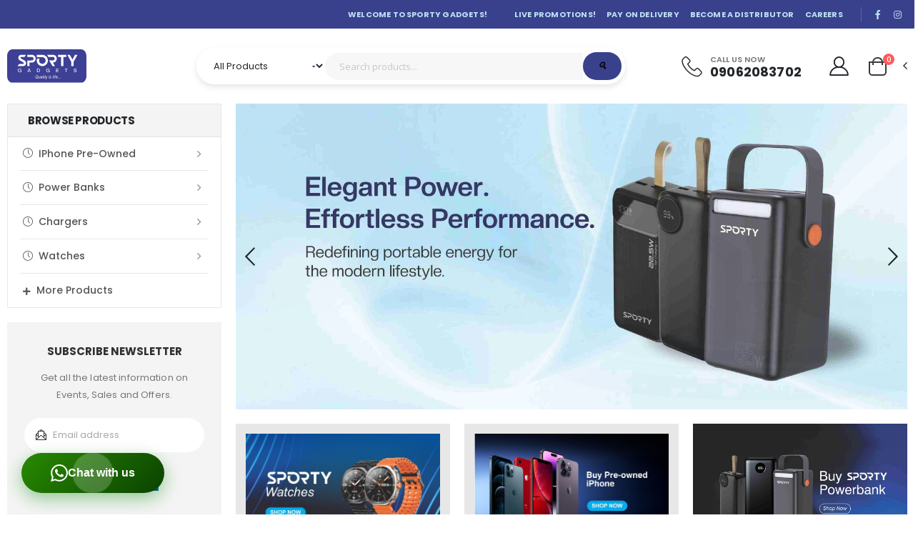

--- FILE ---
content_type: text/html; charset=UTF-8
request_url: https://sportygadget.com/?elementor_library=footer-home-software-dark
body_size: 20723
content:



<!DOCTYPE html>
<html lang="en">
<head>
    <meta charset="UTF-8">
    <meta http-equiv="X-UA-Compatible" content="IE=edge">
    <meta name="viewport" content="width=device-width, initial-scale=1, shrink-to-fit=yes">

    <title>Shop Pre-Owned iPhones & Phone Accessories in Nigeria</title>
    <!-- Google tag (gtag.js) -->
    <script async src="https://www.googletagmanager.com/gtag/js?id=G-T8D0B9488T"></script>
    <script>
        window.dataLayer = window.dataLayer || [];
        function gtag(){dataLayer.push(arguments);}
        gtag('js', new Date());

        gtag('config', 'G-T8D0B9488T');
    </script>
    <script type="application/ld+json">
{
  "@context": "https://schema.org",
  "@type": "Organization",
  "name": "SportyGadget",
  "url": "https://sportygadget.com/",
  "logo": "https://sportygadget.com/images/logo.jpg",
  "alternateName": [
    "Sporty Gadget",
    "SportyGadget NG",
    "SportyGadget Store",
    "SportyGadgets",
    "SportyGadget Nigeria"
  ],
  "description": "Shop premium phone accessories and certified pre-owned iPhones at SportyGadget. Affordable tech, trusted quality, and top deals in one place!",
  "foundingDate": "2021",
  "sameAs": [
    "https://www.facebook.com/Sportygadget/",
    "https://x.com/Sportygadget",
    "https://www.instagram.com/Sportygadget/",
    "https://www.linkedin.com/company/Sportygadget/"
  ],
  "contactPoint": {
    "@type": "ContactPoint",
    "telephone": "+2349062083702",
    "contactType": "Customer Service",
    "areaServed": "NG",
    "availableLanguage": ["English"]
  }
}


        {
  "@context": "https://schema.org",
  "@type": "LocalBusiness",
  "name": "SportyGadget",
  "image": "https://sportygadget.com/images/logo.jpg",
  "telephone": "+2349062083702",
  "email": "info@sportygadget.com",
  "url": "https://sportygadget.com/",
  "priceRange": "₦1000+",
  "address": {
    "@type": "PostalAddress",
    "streetAddress": "84 Obafemi Awolowo Way Ikeja Lagos",
    "addressLocality": "Lagos",
    "addressRegion": "Lagos State",
    "postalCode": "100271",
    "addressCountry": "NG"
  },
  "sameAs": [
    "https://www.facebook.com/sportygadget/",
    "https://x.com/sportygadget",
    "https://www.instagram.com/sportygadget/"
  ],
  "openingHoursSpecification": [
    {
      "@type": "OpeningHoursSpecification",
      "dayOfWeek": [
        "Monday",
        "Tuesday",
        "Wednesday",
        "Thursday",
        "Friday",
        "Saturday"
      ],
      "opens": "08:00",
      "closes": "18:00"
    }
  ]
}



    </script>
    <!-- TikTok Pixel Code Start -->
    <script>
        !function (w, d, t) {
            w.TiktokAnalyticsObject=t;var ttq=w[t]=w[t]||[];ttq.methods=["page","track","identify","instances","debug","on","off","once","ready","alias","group","enableCookie","disableCookie","holdConsent","revokeConsent","grantConsent"],ttq.setAndDefer=function(t,e){t[e]=function(){t.push([e].concat(Array.prototype.slice.call(arguments,0)))}};for(var i=0;i<ttq.methods.length;i++)ttq.setAndDefer(ttq,ttq.methods[i]);ttq.instance=function(t){for(
            var e=ttq._i[t]||[],n=0;n<ttq.methods.length;n++)ttq.setAndDefer(e,ttq.methods[n]);return e},ttq.load=function(e,n){var r="https://analytics.tiktok.com/i18n/pixel/events.js",o=n&&n.partner;ttq._i=ttq._i||{},ttq._i[e]=[],ttq._i[e]._u=r,ttq._t=ttq._t||{},ttq._t[e]=+new Date,ttq._o=ttq._o||{},ttq._o[e]=n||{};n=document.createElement("script")
            ;n.type="text/javascript",n.async=!0,n.src=r+"?sdkid="+e+"&lib="+t;e=document.getElementsByTagName("script")[0];e.parentNode.insertBefore(n,e)};


            ttq.load('D40B3F3C77U8AFCA7HGG');
            ttq.page();
        }(window, document, 'ttq');
    </script>
    <!-- TikTok Pixel�Code�End�-->
    <meta name="keywords" content="Best deals on iPhones in Nigeria, Pre-owned iPhones with warranty in Nigeria, Phone accessories shop near me, Buy used iPhones, Phone accessories, iPhone storage upgrade options, Best deals on iPhones in Nigeria, Pre-owned iPhones with warranty in Nigeria" />
    <meta name="description" content="Shop certified pre-owned iPhones and affordable phone accessories online at SportyGadget Nigeria. Quality, warranty, and fast delivery you can trust.">
    <meta name="author" content="SLOT">
    <meta name="robots" content="index,follow">

    <!-- Favicon -->
    <link rel="icon" type="image/x-icon" href="https://staging-admin.sportygadget.com/code/site_media/favicon_1_1750343794.svg">
    <link rel="canonical" href="https://www.sportygadget.com/?elementor_library=footer-home-software-dark" />


    <script>
        WebFontConfig = {
            google: {
                families: ['Open+Sans:300,400,600,700', 'Poppins:300,400,500,600,700,800', 'Oswald:300,400,500,600,700,800', 'Playfair+Display:900', 'Shadows+Into+Light:400']
            }
        };
        (function(d) {
            var wf = d.createElement('script'),
                s = d.scripts[0];
            wf.src = 'https://sportygadget.com/assets/js/webfont.js';
            wf.async = true;
            s.parentNode.insertBefore(wf, s);
        })(document);
    </script>

    <!-- Plugins CSS File -->
    <link rel="stylesheet" href="https://sportygadget.com/assets/css/bootstrap.min.css">

    <!-- Main CSS File -->
    <link rel="stylesheet" href="https://sportygadget.com/assets/css/demo1.min.css">
    <link rel="stylesheet" href="https://sportygadget.com/assets/css/sporty.css">
    <link rel="stylesheet" type="text/css" href="https://sportygadget.com/assets/vendor/fontawesome-free/css/all.min.css">

    <style>
        /* Search container styling */
        .my-search-container {
            position: relative;
            width: 100%;
            max-width: 600px;
            margin: 0 auto;
        }
        
        .header-search-wrapper {
            position: relative;
            display: flex;
            align-items: center;
            background: #fff;
            border: 1px solid #ddd;
            border-radius: 4px;
            overflow: hidden;
        }
        
        /* Search input styling */
        .search-input {
            flex: 1;
            padding: 10px 15px;
            border: none;
            outline: none;
            font-size: 14px;
        }
        
        .select-custom {
            border-left: 1px solid #eee;
        }
        
        .select-custom select {
            padding: 10px 15px;
            border: none;
            outline: none;
            background: #f8f9fa;
            cursor: pointer;
        }
        
        .search-btn {
            padding: 10px 15px;
            border: none;
            background: #007bff;
            color: white;
            cursor: pointer;
            transition: background 0.3s;
        }
        
        .search-btn:hover {
            background: #0056b3;
        }
        
        /* Search overlay styling */
        .search-overlay {
            position: absolute;
            top: 100%;
            left: 0;
            right: 0;
            background: white;
            border: 1px solid #ddd;
            border-top: none;
            border-radius: 0 0 4px 4px;
            box-shadow: 0 4px 6px rgba(0,0,0,0.1);
            max-height: 400px;
            overflow-y: auto;
            z-index: 1000;
            display: none;
        }
        
        .search-overlay.show {
            display: block;
        }
        
        /* Search results styling */
        .search-results {
            padding: 0;
            margin: 0;
            list-style: none;
        }
        
        .search-result-item {
            display: flex;
            align-items: center;
            padding: 12px 15px;
            border-bottom: 1px solid #f0f0f0;
            cursor: pointer;
            transition: background 0.2s;
        }
        
        .search-result-item:hover {
            background: #f8f9fa;
        }
        
        .search-result-item:last-child {
            border-bottom: none;
        }
        
        .product-image {
            width: 50px;
            height: 50px;
            object-fit: cover;
            border-radius: 4px;
            margin-right: 12px;
            flex-shrink: 0;
        }
        
        .product-details {
            flex: 1;
            min-width: 0;
        }
        
        .product-name {
            font-weight: 500;
            color: #333;
            margin: 0 0 4px 0;
            font-size: 14px;
            white-space: nowrap;
            overflow: hidden;
            text-overflow: ellipsis;
        }
        
        .product-price {
            color: #007bff;
            font-weight: 600;
            font-size: 13px;
            margin: 0;
        }
        
        .product-category {
            color: #666;
            font-size: 12px;
            margin: 2px 0 0 0;
        }
        
        /* Loading and empty states */
        .search-loading {
            padding: 20px;
            text-align: center;
            color: #666;
            font-style: italic;
        }
        
        .search-empty {
            padding: 20px;
            text-align: center;
            color: #999;
        }
        
        .search-error {
            padding: 20px;
            text-align: center;
            color: #dc3545;
        }
        
        /* Highlight matching text */
        .highlight {
            background-color: #fff3cd;
            font-weight: 600;
        }
        
        /* Mobile responsive */
        @media (max-width: 768px) {
            .header-search-wrapper {
                flex-direction: row;
		width: 80%;
		margin-bottom: 35px;
            }
            
            .select-custom {
                border-left: none;
                border-top: 1px solid #eee;
                width: 100%;
            }
            
            .search-btn {
                width: 100%;
                border-top: 1px solid #eee;
            }
            
            .product-image {
                width: 40px;
                height: 40px;
                margin-right: 10px;
            }
            
            .product-name {
                font-size: 13px;
            }
            
            .product-price {
                font-size: 12px;
            }
        }
.search-container {
            display: flex;
            align-items: center;
            width: 100%;
            max-width: 600px;
            background-color: #fff;
            border-radius: 25px;
            box-shadow: 0 4px 8px rgba(0, 0, 0, 0.1);
            overflow: hidden;
            padding: 5px;
        }

        .category-select {
            border: none;
            background-color: transparent;
            color: #39418D;
            font-size: 16px;
            padding: 10px 15px;
            cursor: pointer;
            outline: none;
            appearance: none;
            background-image: url('data:image/svg+xml;utf8,<svg fill="%2339418D" height="24" viewBox="0 0 24 24" width="24" xmlns="http://www.w3.org/2000/svg"><path d="M7 10l5 5 5-5z"/></svg>');
            background-repeat: no-repeat;
            background-position: right 10px center;
            background-size: 12px;
            min-width: 120px;
        }

        .category-select option {
            color: #39418D;
        }

        .search-input {
            flex: 1;
            border: none;
            padding: 10px 15px;
            font-size: 16px;
            outline: none;
            color: #39418D;
        }

        .search-input::placeholder {
            color: #39418D;
            opacity: 0.6;
        }

        .search-button {
            background-color: #39418D;
            border: none;
            padding: 10px 20px;
            cursor: pointer;
            border-radius: 20px;
            display: flex;
            align-items: center;
            justify-content: center;
        }

        .search-button svg {
            width: 20px;
            height: 20px;
            fill: #fff;
        }

        @media (max-width: 480px) {
            .search-container {
                flex-direction: row;
                max-width: 90%;
                padding: 3px;
            }

            .category-select {
                /* font-size: 14px;
                padding: 8px 10px;
                min-width: 100px; */
                display: none;
            }

            .search-input {
                font-size: 14px;
                padding: 8px 10px;
            }

            .search-button {
                /* padding: 4px 11px; */
                display: none;
            }

            .search-button svg {
                width: 10px;
                height: 10px;
            }

            .search-overlay {
                width: 250px;
            }
        }
    </style>
    	<link rel="stylesheet" type="text/css" href="https://sportygadget.com/assets/vendor/simple-line-icons/css/simple-line-icons.min.css">
    
</head>

<body>

    <div id="customAlert" class="custom-alert">
      <span id="alertIcon"></span>
      <p id="alertMessage"></p>
    </div>

    <div class="page-wrapper">
        
        <!-- End .top-notice -->

        <header class="header home">
            <div class="header-top bg-primary text-uppercase" style="background-color: #39418D !important;">
                <div class="container">
                    

                    <div class="header-right header-dropdowns ml-0 ml-sm-auto">
                        <p class="top-message mb-0 d-none d-sm-block text-center">Welcome To Sporty Gadgets!</p>
			            <a href="/sporty-promotions" class="mr-4">Live Promotions!</a>
				    <a href="/sporty-sales" class="mr-4">Pay on Delivery</a>
				    <a href="/become-a-distributor" class="mr-4 d-none d-sm-block">Become A Distributor</a>
			            <a href="/sporty-careers">Careers</a>
                        <div class="header-dropdown dropdown-expanded mr-3">
                            <!-- <a href="#">Links</a> --> 
                            <div class="header-menu">
                                <ul>
                                    <!-- <li><a href="user-dashboard">My Account</a></li> -->
                                    <!-- <li><a href="contact-us">Contact Us</a></li> -->
                                    <!-- <li><a href="user-cart">Cart</a></li> -->
                                                                    </ul>
                            </div>
                            <!-- End .header-menu -->
                        </div>
                        <!-- End .header-dropown -->

                        <span class="separator"></span>

                        <div class="social-icons">
                            <a href="https://www.facebook.com/sportygadget" class="social-icon social-facebook icon-facebook ml-0" target="_blank"></a>

                            <a href="https://www.instagram.com/sportygadget" class="social-icon social-instagram icon-instagram ml-0" target="_blank"></a>
                        </div>
                        <!-- End .social-icons -->
                    </div>
                    <!-- End .header-right -->
                </div>
                <!-- End .container -->
            </div>
            <!-- End .header-top -->

            <div class="header-middle text-dark sticky-header">
                <div class="container">
                    <div class="header-left col-lg-2 w-auto pl-0">
                        <button class="mobile-menu-toggler mr-2" type="button">
                            <i class="fas fa-bars"></i>
                        </button>
                        <a href="/" class="logo">
                            <img src="https://admin.sportygadget.com/code/site_media/logo_1_1752660897.svg" width="111" height="44" alt="Sporty Gadgets Logo">
                        </a>
                    </div>
                    <!-- End .header-left -->

                    <div class="header-right w-lg-max pl-2">
                        <div class="header-search header-search-inline header-search-category w-lg-max my-search-container">
                            <form id="search-form">
                                <div class="search-container">
                                    <select class="category-select cat" id="cat" aria-label="Select category">
                                        <option value="">All Products</option>
                                         
                                        <option value="19371469764982347891" >
                                            Watches                                        </option> 
                                         
                                        <option value="82419637412589371952" >
                                            Power Banks                                        </option> 
                                         
                                        <option value="84569812345789631275" >
                                            Speakers                                        </option> 
                                         
                                        <option value="15468799321456725319" >
                                            EarPods                                        </option> 
                                         
                                        <option value="32197548125896481235" >
                                            Chargers                                        </option> 
                                         
                                        <option value="32981475892145397583" >
                                            Adapters                                        </option> 
                                         
                                        <option value="41478529314569125785" >
                                            Cords                                        </option> 
                                         
                                        <option value="71465893215647512367" >
                                            Trimmers                                        </option> 
                                         
                                        <option value="17459632174593156482" >
                                            iPhone Pre-Owned                                        </option> 
                                                                            </select>
                                    <input type="search" value="" name="q" id="q" class="form-control search-input" placeholder="Search products..." autocomplete="off" required>
                                    <button class="search-button" aria-label="Search">
                                        <i class="search-icon">🔍</i>
                                    </button>
                                </div>
                                <!-- Search Results Overlay -->
                                <div class="search-overlay" id="search-overlay">
                                    <ul class="search-results" id="search-results">
                                        <!-- Results will be populated here -->
                                    </ul>
                                </div>
                            </form>
                        </div>
                        <!-- End .header-search -->

                        <div class="header-contact d-none d-lg-flex align-items-center pr-xl-5 mr-5 mr-xl-3 ml-5">
                            <i class="icon-phone-2"></i>
                            <h6 class="pt-1 line-height-1">Call us now<a href="tel:09062083702" class="d-block text-dark ls-10 pt-1">09062083702</a></h6>
                        </div>
                        <!-- End .header-contact -->

                        <a href="/user-login" class="header-icon header-icon-user"><i class="icon-user-2"></i></a>
                        <!-- <a href="wishlist.html" class="header-icon"><i class="icon-wishlist-2"></i></a> --> 

                        <div class="dropdown cart-dropdown">
                            <a href="#" title="Cart" class="dropdown-toggle dropdown-arrow cart-toggle" role="button" data-toggle="dropdown" aria-haspopup="true" aria-expanded="false" data-display="static">
                                <i class="minicart-icon"></i>
                                                                <span class="cart-count badge-circle cart-counter">0</span>
                            </a>

                            <div class="cart-overlay"></div>

                            <div class="dropdown-menu mobile-cart">
                                <a href="#" title="Close (Esc)" class="btn-close">Ã—</a>

                                <div class="dropdownmenu-wrapper custom-scrollbar">
                                    <div class="dropdown-cart-header">Shopping Cart</div>
                                    <!-- End .dropdown-cart-header -->

                                                                            <p>Your cart is empty.</p>
                                    
                                    <div class="dropdown-cart-action">
                                        <a href="/user-cart" class="btn btn-gray btn-block view-cart">View Cart</a>
                                        <!-- <a href="checkout.html" class="btn btn-dark btn-block">Checkout</a> -->
                                    </div>
                                    <!-- End .dropdown-cart-total -->
                                </div>
                                <!-- End .dropdownmenu-wrapper -->
                            </div>
                            <!-- End .dropdown-menu -->
                        </div>
                        <!-- End .dropdown -->
                    </div>
                    <!-- End .header-right -->
                </div>
                <!-- End .container -->
            </div>
            <!-- End .header-middle -->
        </header>
        <!-- End .header -->
<style>
    .another-product figure {
        width: 100%;
        height: 280px;
        position: relative;
        overflow: hidden;
    }

    .another-product figure img {
        width: 100%;
        height: 100%;
        object-fit: contain;
        /* use 'contain' if you prefer full image with padding */
        display: block;
        padding: 10px;
    }

    .pro-another-widget figure {
        width: 75%;
        height: 75%;
        position: relative;
        overflow: hidden;
    }

    .pro-another-widget figure img {
        width: 100%;
        height: 100%;
        object-fit: contain;
        /* use 'contain' if you prefer full image with padding */
        display: block;
        padding: 10px;
    }
</style>
<style>
.more-categories-btn a,
.less-categories-btn a {
    color: #666;
    font-weight: 600;
    padding: 8px 0;
}

.more-categories-btn a:hover,
.less-categories-btn a:hover {
    color: #333;
}

.more-categories-btn a i,
.less-categories-btn a i {
    margin-right: 8px;
    font-size: 12px;
}
</style>


<main class="main home">
    <div class="container mb-2">
        <div class="info-boxes-container row row-joined mb-2 font2 d-none" style="border-color: #39418D; border-radius: 15px;">
            <div class="info-box info-box-icon-left col-lg-4">
                <i class="icon-shipping"></i>

                <div class="info-box-content">
                    <h4>AVAILABLE FOR PICKUP</h4>
                    <p class="text-body">
                        @ All <strong class="text-danger" style="font-family: 'Times New Roman', Times, serif; font-size:large;">SLOT</strong> stores nationwide
                    </p>

                </div>
                <!-- End .info-box-content -->
            </div>
            <!-- End .info-box -->

            <div class="info-box info-box-icon-left col-lg-4">
                <i class="icon-money"></i>

                <div class="info-box-content">
                    <h4>SAFE PAYMENT</h4>
                    <p class="text-body">100% Secure Payment</p>
                </div>
                <!-- End .info-box-content -->
            </div>
            <!-- End .info-box -->

            <div class="info-box info-box-icon-left col-lg-4">
                <i class="icon-support"></i>

                <div class="info-box-content ">
                    <h4>ONLINE SUPPORT 24/7</h4>
                    <p class="text-body">Dedicated offline and online support</p>
                </div>
                <!-- End .info-box-content -->
            </div>
            <!-- End .info-box -->
        </div>

        <div class="row">
            <div class="col-lg-9">
                <style>
                    /* Mobile styles */
                    @media (max-width: 768px) {
                        .home-slide {
                            height: 300px;
                        }
                        
                        .slide-bg {
                            width: 100%;
                            height: 100%;
                            object-fit: cover;
                            object-position: center center;
                        }
                        
                        .banner-layer {
                            left: 20px;
                            right: 20px;
                            max-width: none;
                            width: calc(100% - 40px);
                            text-align: center;
                            top: 50%;
                            transform: translateY(-50%);
                        }
                        
                        .banner-layer h4 {
                            font-size: 0.9rem;
                            margin-bottom: 0.3rem;
                        }
                        
                        .banner-layer h2 {
                            font-size: 1.8rem;
                            margin-bottom: 0.3rem;
                            line-height: 1.1;
                        }
                        
                        .banner-layer h3 {
                            font-size: 1.4rem;
                            margin-bottom: 0.8rem;
                        }
                        
                        .banner-layer h5 {
                            font-size: 0.85rem;
                            margin-bottom: 1rem;
                            line-height: 1.3;
                        }
                        
                        .coupon-sale-text {
                            font-size: 0.9rem;
                            padding: 0.2rem 0.4rem;
                            margin-left: 0.3rem;
                        }
                        
                        .btn {
                            padding: 0.6rem 1.5rem;
                            font-size: 0.85rem;
                        }
                    }
                </style>
                <div class="home-slider slide-animate owl-carousel owl-theme mb-2" data-owl-options="{
                    'loop': true,
                    'autoplay': true,
                    'autoplayTimeout': 3000
                }">
                    
            <div class="home-slide home-slide1 banner banner-md-vw banner-sm-vw d-flex align-items-center">
                <img class="slide-bg" style="background-color: #dadada;" 
                     src="https://admin.sportygadget.com/code/site_media/home_banner_one_1_1763725735.webp" width="880" height="428" alt="home-slider">
                
            </div>
            <div class="home-slide home-slide1 banner banner-md-vw banner-sm-vw d-flex align-items-center">
                <img class="slide-bg" style="background-color: #ffffff;" 
                     src="https://admin.sportygadget.com/code/site_media/home_banner_two_1_1760446322.webp" width="880" height="428" alt="home-slider">
                
            </div>
            <div class="home-slide home-slide1 banner banner-md-vw banner-sm-vw d-flex align-items-center">
                <img class="slide-bg" style="background-color: #ffffff;" 
                     src="https://admin.sportygadget.com/code/site_media/home_banner_three_1_1757755338.webp" width="880" height="428" alt="home-slider">
                
            </div>
            <div class="home-slide home-slide1 banner banner-md-vw banner-sm-vw d-flex align-items-center">
                <img class="slide-bg" style="background-color: #ffffff;" 
                     src="https://admin.sportygadget.com/code/site_media/home_banner_four_1_1758030833.webp" width="880" height="428" alt="home-slider">
                
            </div>
            <div class="home-slide home-slide1 banner banner-md-vw banner-sm-vw d-flex align-items-center">
                <img class="slide-bg" style="background-color: #ffffff;" 
                     src="https://admin.sportygadget.com/code/site_media/home_banner_five_1_1759831876.webp" width="880" height="428" alt="home-slider">
                
            </div>                </div>

                <div class="banners-container m-b-2 owl-carousel owl-theme" data-owl-options="{
                    'dots': false,
                    'margin': 20,
                    'loop': false,
                    'responsive': {
                        '480': {
                            'items': 2
                        },
                        '768': {
                            'items': 3
                        }
                    }
                }">
                    
            <a href="/product-category/watches">
                <div class="banner banner2 text-uppercase banner-hover-shadow d-flex align-items-center mb-2 w-100 appear-animate" 
                    data-animation-name="fadeInLeftShorter" 
                    data-animation-delay="500">
                    <figure class="w-100">
                        <img src="https://admin.sportygadget.com/code/site_media/mini_banner_one_1_1760612066.jpg" loading="lazy" style="background-color: #dadada;" alt="banner">
                    </figure>
                    
                </div>
            </a>
            <a href="/product-category/iphone-pre-owned">
                <div class="banner banner2 text-uppercase banner-hover-shadow d-flex align-items-center mb-2 w-100 appear-animate" 
                    data-animation-name="fadeInLeftShorter" 
                    data-animation-delay="500">
                    <figure class="w-100">
                        <img src="https://admin.sportygadget.com/code/site_media/mini_banner_two_1_1760612379.jpg" loading="lazy" style="background-color: #dadada;" alt="banner">
                    </figure>
                    
                </div>
            </a>
            <a href="/product-category/power-banks">
                <div class="banner banner3 banner-hover-shadow d-flex align-items-center mb-2 w-100 appear-animate" 
                    data-animation-name="fadeInLeftShorter" 
                    data-animation-delay="500">
                    <figure class="w-100">
                        <img src="https://admin.sportygadget.com/code/site_media/mini_banner_three_1_1759132300.webp" loading="lazy" style="background-color: #dadada;" alt="banner">
                    </figure>
                    
                </div>
            </a>
            <a href="">
                <div class="banner banner3 banner-hover-shadow d-flex align-items-center mb-2 w-100 appear-animate" 
                    data-animation-name="fadeInLeftShorter" 
                    data-animation-delay="500">
                    <figure class="w-100">
                        <img src="" loading="lazy" style="background-color: #dadada;" alt="banner">
                    </figure>
                    
                </div>
            </a>                </div>

                <h2 class="section-title ls-n-10 m-b-4 appear-animate" data-animation-name="fadeInUpShorter">Products</h2>

                <div class="products-slider owl-carousel owl-theme m-b-1 pb-1 appear-animate" data-animation-name="fadeInUpShorter">

                    


                            <div class="">

                                <div class="product-default inner-quickview inner-icon">
                                    <figure class="img-effect" style="width: 100%; position: relative; overflow: hidden; background-color: #f4f4f4;">
                                        <a href="product-details/sporty-dual-pd-20w-charger-ba55b">
                                            <img src="https://admin.sportygadget.com/code/products_images/product_image_1_2_1758798301.png" loading="lazy" width="205" height="205" alt="product" />
                                        </a>
                                        <div class="btn-icon-group addToCartForm">
                                            <form>
                                                <input type="hidden" name="product_id" value="3672534128">
                                                <input type="hidden" name="quantity" value="1">
                                                <input type="hidden" name="user_id" value="0">                                                <a href="#" title="Add To Cart" class="btn-icon btn-add-cart addToCartBtn"><i
                                                        class="icon-shopping-cart"></i>
                                                </a>
                                            </form>
                                        </div>
                                        <a href="product-details/sporty-dual-pd-20w-charger-ba55b" class="btn-quickvw" title="View Details">View Details</a>
                                    </figure>
                                    <div class="product-details">
                                        <div class="category-wrap">
                                            <div class="category-list">
                                                <a href="product-category/chargers" class="product-category">Chargers</a>
                                            </div>
                                            <!-- <a href="wishlist.html" title="Add to Wishlist" class="btn-icon-wish"><i
                                                    class="icon-heart"></i></a> -->
                                        </div>
                                        <h3 class="product-title"> <a href="product-details/sporty-dual-pd-20w-charger-ba55b">SPORTY DUAL PD 20W CHARGER BA55B</a> </h3>
                                        <div class="ratings-container">
                                            <div class="product-ratings">
                                                <span class="ratings" style="width:100%"></span>
                                                <!-- End .ratings -->
                                                <span class="tooltiptext tooltip-top"></span>
                                            </div>
                                            <!-- End .product-ratings -->
                                        </div>
                                        <!-- End .product-container -->
                                        <div class="price-box">
                                            <span class="product-price">N7,000</span>
                                        </div>
                                        <!-- End .price-box -->
                                    </div>
                                    <!-- End .product-details -->
                                </div>

                            </div>

                    


                            <div class="">

                                <div class="product-default inner-quickview inner-icon">
                                    <figure class="img-effect" style="width: 100%; position: relative; overflow: hidden; background-color: #f4f4f4;">
                                        <a href="product-details/SPORTY TOWER EXTENSION CHARGING HUB 70W SC4383">
                                            <img src="https://admin.sportygadget.com/code/products_images/2641-SC4383 Sporty.png" loading="lazy" width="205" height="205" alt="product" />
                                        </a>
                                        <div class="btn-icon-group addToCartForm">
                                            <form>
                                                <input type="hidden" name="product_id" value="7125038764">
                                                <input type="hidden" name="quantity" value="1">
                                                <input type="hidden" name="user_id" value="0">                                                <a href="#" title="Add To Cart" class="btn-icon btn-add-cart addToCartBtn"><i
                                                        class="icon-shopping-cart"></i>
                                                </a>
                                            </form>
                                        </div>
                                        <a href="product-details/SPORTY TOWER EXTENSION CHARGING HUB 70W SC4383" class="btn-quickvw" title="View Details">View Details</a>
                                    </figure>
                                    <div class="product-details">
                                        <div class="category-wrap">
                                            <div class="category-list">
                                                <a href="product-category/adapters" class="product-category">Adapters</a>
                                            </div>
                                            <!-- <a href="wishlist.html" title="Add to Wishlist" class="btn-icon-wish"><i
                                                    class="icon-heart"></i></a> -->
                                        </div>
                                        <h3 class="product-title"> <a href="product-details/SPORTY TOWER EXTENSION CHARGING HUB 70W SC4383">SPORTY TOWER EXTENSION CHARGING HUB 70W SC4383</a> </h3>
                                        <div class="ratings-container">
                                            <div class="product-ratings">
                                                <span class="ratings" style="width:100%"></span>
                                                <!-- End .ratings -->
                                                <span class="tooltiptext tooltip-top"></span>
                                            </div>
                                            <!-- End .product-ratings -->
                                        </div>
                                        <!-- End .product-container -->
                                        <div class="price-box">
                                            <span class="product-price">N22,500</span>
                                        </div>
                                        <!-- End .price-box -->
                                    </div>
                                    <!-- End .product-details -->
                                </div>

                            </div>

                    


                            <div class="">

                                <div class="product-default inner-quickview inner-icon">
                                    <figure class="img-effect" style="width: 100%; position: relative; overflow: hidden; background-color: #f4f4f4;">
                                        <a href="product-details/apple-iphone-xr-64gb-cpo-sporty">
                                            <img src="https://admin.sportygadget.com/code/products_images/product_image_1_19_1757758386.webp" loading="lazy" width="205" height="205" alt="product" />
                                        </a>
                                        <div class="btn-icon-group addToCartForm">
                                            <form>
                                                <input type="hidden" name="product_id" value="2035961046">
                                                <input type="hidden" name="quantity" value="1">
                                                <input type="hidden" name="user_id" value="0">                                                <a href="#" title="Add To Cart" class="btn-icon btn-add-cart addToCartBtn"><i
                                                        class="icon-shopping-cart"></i>
                                                </a>
                                            </form>
                                        </div>
                                        <a href="product-details/apple-iphone-xr-64gb-cpo-sporty" class="btn-quickvw" title="View Details">View Details</a>
                                    </figure>
                                    <div class="product-details">
                                        <div class="category-wrap">
                                            <div class="category-list">
                                                <a href="product-category/iphone-pre-owned" class="product-category">iPhone Pre-Owned</a>
                                            </div>
                                            <!-- <a href="wishlist.html" title="Add to Wishlist" class="btn-icon-wish"><i
                                                    class="icon-heart"></i></a> -->
                                        </div>
                                        <h3 class="product-title"> <a href="product-details/apple-iphone-xr-64gb-cpo-sporty">APPLE IPHONE XR 64GB CPO SPORTY</a> </h3>
                                        <div class="ratings-container">
                                            <div class="product-ratings">
                                                <span class="ratings" style="width:100%"></span>
                                                <!-- End .ratings -->
                                                <span class="tooltiptext tooltip-top"></span>
                                            </div>
                                            <!-- End .product-ratings -->
                                        </div>
                                        <!-- End .product-container -->
                                        <div class="price-box">
                                            <span class="product-price">N241,500</span>
                                        </div>
                                        <!-- End .price-box -->
                                    </div>
                                    <!-- End .product-details -->
                                </div>

                            </div>

                    


                            <div class="">

                                <div class="product-default inner-quickview inner-icon">
                                    <figure class="img-effect" style="width: 100%; position: relative; overflow: hidden; background-color: #f4f4f4;">
                                        <a href="product-details/sporty-dual-port-type-c-charger-35w-ba76b">
                                            <img src="https://admin.sportygadget.com/code/products_images/product_image_1_3_1757758496.webp" loading="lazy" width="205" height="205" alt="product" />
                                        </a>
                                        <div class="btn-icon-group addToCartForm">
                                            <form>
                                                <input type="hidden" name="product_id" value="0247138565">
                                                <input type="hidden" name="quantity" value="1">
                                                <input type="hidden" name="user_id" value="0">                                                <a href="#" title="Add To Cart" class="btn-icon btn-add-cart addToCartBtn"><i
                                                        class="icon-shopping-cart"></i>
                                                </a>
                                            </form>
                                        </div>
                                        <a href="product-details/sporty-dual-port-type-c-charger-35w-ba76b" class="btn-quickvw" title="View Details">View Details</a>
                                    </figure>
                                    <div class="product-details">
                                        <div class="category-wrap">
                                            <div class="category-list">
                                                <a href="product-category/chargers" class="product-category">Chargers</a>
                                            </div>
                                            <!-- <a href="wishlist.html" title="Add to Wishlist" class="btn-icon-wish"><i
                                                    class="icon-heart"></i></a> -->
                                        </div>
                                        <h3 class="product-title"> <a href="product-details/sporty-dual-port-type-c-charger-35w-ba76b">SPORTY DUAL PORT TYPE C CHARGER 35W BA76B</a> </h3>
                                        <div class="ratings-container">
                                            <div class="product-ratings">
                                                <span class="ratings" style="width:100%"></span>
                                                <!-- End .ratings -->
                                                <span class="tooltiptext tooltip-top"></span>
                                            </div>
                                            <!-- End .product-ratings -->
                                        </div>
                                        <!-- End .product-container -->
                                        <div class="price-box">
                                            <span class="product-price">N8,000</span>
                                        </div>
                                        <!-- End .price-box -->
                                    </div>
                                    <!-- End .product-details -->
                                </div>

                            </div>

                    


                            <div class="">

                                <div class="product-default inner-quickview inner-icon">
                                    <figure class="img-effect" style="width: 100%; position: relative; overflow: hidden; background-color: #f4f4f4;">
                                        <a href="product-details/sporty-incredible-20000mah-power-bank-bj19a">
                                            <img src="https://admin.sportygadget.com/code/products_images/product_image_1_4_1757758853.webp" loading="lazy" width="205" height="205" alt="product" />
                                        </a>
                                        <div class="btn-icon-group addToCartForm">
                                            <form>
                                                <input type="hidden" name="product_id" value="7085612734">
                                                <input type="hidden" name="quantity" value="1">
                                                <input type="hidden" name="user_id" value="0">                                                <a href="#" title="Add To Cart" class="btn-icon btn-add-cart addToCartBtn"><i
                                                        class="icon-shopping-cart"></i>
                                                </a>
                                            </form>
                                        </div>
                                        <a href="product-details/sporty-incredible-20000mah-power-bank-bj19a" class="btn-quickvw" title="View Details">View Details</a>
                                    </figure>
                                    <div class="product-details">
                                        <div class="category-wrap">
                                            <div class="category-list">
                                                <a href="product-category/power-banks" class="product-category">Power Banks</a>
                                            </div>
                                            <!-- <a href="wishlist.html" title="Add to Wishlist" class="btn-icon-wish"><i
                                                    class="icon-heart"></i></a> -->
                                        </div>
                                        <h3 class="product-title"> <a href="product-details/sporty-incredible-20000mah-power-bank-bj19a">SPORTY INCREDIBLE 20000MAH POWER BANK BJ19A</a> </h3>
                                        <div class="ratings-container">
                                            <div class="product-ratings">
                                                <span class="ratings" style="width:100%"></span>
                                                <!-- End .ratings -->
                                                <span class="tooltiptext tooltip-top"></span>
                                            </div>
                                            <!-- End .product-ratings -->
                                        </div>
                                        <!-- End .product-container -->
                                        <div class="price-box">
                                            <span class="product-price">N23,000</span>
                                        </div>
                                        <!-- End .price-box -->
                                    </div>
                                    <!-- End .product-details -->
                                </div>

                            </div>

                    


                            <div class="">

                                <div class="product-default inner-quickview inner-icon">
                                    <figure class="img-effect" style="width: 100%; position: relative; overflow: hidden; background-color: #f4f4f4;">
                                        <a href="product-details/sporty-j86a-powermaster-225w-fully-compatible-power-bank50000mah">
                                            <img src="https://admin.sportygadget.com/code/products_images/product_image_1_6_1758486002.webp" loading="lazy" width="205" height="205" alt="product" />
                                        </a>
                                        <div class="btn-icon-group addToCartForm">
                                            <form>
                                                <input type="hidden" name="product_id" value="7354101805">
                                                <input type="hidden" name="quantity" value="1">
                                                <input type="hidden" name="user_id" value="0">                                                <a href="#" title="Add To Cart" class="btn-icon btn-add-cart addToCartBtn"><i
                                                        class="icon-shopping-cart"></i>
                                                </a>
                                            </form>
                                        </div>
                                        <a href="product-details/sporty-j86a-powermaster-225w-fully-compatible-power-bank50000mah" class="btn-quickvw" title="View Details">View Details</a>
                                    </figure>
                                    <div class="product-details">
                                        <div class="category-wrap">
                                            <div class="category-list">
                                                <a href="product-category/power-banks" class="product-category">Power Banks</a>
                                            </div>
                                            <!-- <a href="wishlist.html" title="Add to Wishlist" class="btn-icon-wish"><i
                                                    class="icon-heart"></i></a> -->
                                        </div>
                                        <h3 class="product-title"> <a href="product-details/sporty-j86a-powermaster-225w-fully-compatible-power-bank50000mah">Sporty J86A Powermaster 22.5W fully compatible power bank(50000mAh)</a> </h3>
                                        <div class="ratings-container">
                                            <div class="product-ratings">
                                                <span class="ratings" style="width:100%"></span>
                                                <!-- End .ratings -->
                                                <span class="tooltiptext tooltip-top"></span>
                                            </div>
                                            <!-- End .product-ratings -->
                                        </div>
                                        <!-- End .product-container -->
                                        <div class="price-box">
                                            <span class="product-price">N44,000</span>
                                        </div>
                                        <!-- End .price-box -->
                                    </div>
                                    <!-- End .product-details -->
                                </div>

                            </div>

                    


                            <div class="">

                                <div class="product-default inner-quickview inner-icon">
                                    <figure class="img-effect" style="width: 100%; position: relative; overflow: hidden; background-color: #f4f4f4;">
                                        <a href="product-details/SPORTY TWS BLUETOOTH EARBUDS T06">
                                            <img src="https://admin.sportygadget.com/code/products_images/7814-Sporty T06.png" loading="lazy" width="205" height="205" alt="product" />
                                        </a>
                                        <div class="btn-icon-group addToCartForm">
                                            <form>
                                                <input type="hidden" name="product_id" value="1223985100">
                                                <input type="hidden" name="quantity" value="1">
                                                <input type="hidden" name="user_id" value="0">                                                <a href="#" title="Add To Cart" class="btn-icon btn-add-cart addToCartBtn"><i
                                                        class="icon-shopping-cart"></i>
                                                </a>
                                            </form>
                                        </div>
                                        <a href="product-details/SPORTY TWS BLUETOOTH EARBUDS T06" class="btn-quickvw" title="View Details">View Details</a>
                                    </figure>
                                    <div class="product-details">
                                        <div class="category-wrap">
                                            <div class="category-list">
                                                <a href="product-category/earpods" class="product-category">EarPods</a>
                                            </div>
                                            <!-- <a href="wishlist.html" title="Add to Wishlist" class="btn-icon-wish"><i
                                                    class="icon-heart"></i></a> -->
                                        </div>
                                        <h3 class="product-title"> <a href="product-details/SPORTY TWS BLUETOOTH EARBUDS T06">SPORTY TWS BLUETOOTH EARBUDS T06</a> </h3>
                                        <div class="ratings-container">
                                            <div class="product-ratings">
                                                <span class="ratings" style="width:100%"></span>
                                                <!-- End .ratings -->
                                                <span class="tooltiptext tooltip-top"></span>
                                            </div>
                                            <!-- End .product-ratings -->
                                        </div>
                                        <!-- End .product-container -->
                                        <div class="price-box">
                                            <span class="product-price">N20,000</span>
                                        </div>
                                        <!-- End .price-box -->
                                    </div>
                                    <!-- End .product-details -->
                                </div>

                            </div>

                    


                            <div class="">

                                <div class="product-default inner-quickview inner-icon">
                                    <figure class="img-effect" style="width: 100%; position: relative; overflow: hidden; background-color: #f4f4f4;">
                                        <a href="product-details/SPORTY TYPE C TO TYPE C 100W BRAIDED CABLE 1M LC631">
                                            <img src="https://admin.sportygadget.com/code/products_images/8726-SPORTY TYPE-C to.png" loading="lazy" width="205" height="205" alt="product" />
                                        </a>
                                        <div class="btn-icon-group addToCartForm">
                                            <form>
                                                <input type="hidden" name="product_id" value="5922198483">
                                                <input type="hidden" name="quantity" value="1">
                                                <input type="hidden" name="user_id" value="0">                                                <a href="#" title="Add To Cart" class="btn-icon btn-add-cart addToCartBtn"><i
                                                        class="icon-shopping-cart"></i>
                                                </a>
                                            </form>
                                        </div>
                                        <a href="product-details/SPORTY TYPE C TO TYPE C 100W BRAIDED CABLE 1M LC631" class="btn-quickvw" title="View Details">View Details</a>
                                    </figure>
                                    <div class="product-details">
                                        <div class="category-wrap">
                                            <div class="category-list">
                                                <a href="product-category/cords" class="product-category">Cords</a>
                                            </div>
                                            <!-- <a href="wishlist.html" title="Add to Wishlist" class="btn-icon-wish"><i
                                                    class="icon-heart"></i></a> -->
                                        </div>
                                        <h3 class="product-title"> <a href="product-details/SPORTY TYPE C TO TYPE C 100W BRAIDED CABLE 1M LC631">SPORTY TYPE C TO TYPE C 100W BRAIDED CABLE 1M LC631</a> </h3>
                                        <div class="ratings-container">
                                            <div class="product-ratings">
                                                <span class="ratings" style="width:100%"></span>
                                                <!-- End .ratings -->
                                                <span class="tooltiptext tooltip-top"></span>
                                            </div>
                                            <!-- End .product-ratings -->
                                        </div>
                                        <!-- End .product-container -->
                                        <div class="price-box">
                                            <span class="product-price">N5,000</span>
                                        </div>
                                        <!-- End .price-box -->
                                    </div>
                                    <!-- End .product-details -->
                                </div>

                            </div>

                    


                            <div class="">

                                <div class="product-default inner-quickview inner-icon">
                                    <figure class="img-effect" style="width: 100%; position: relative; overflow: hidden; background-color: #f4f4f4;">
                                        <a href="product-details/SPORTY 3 IN 1 CABLE LC93">
                                            <img src="https://admin.sportygadget.com/code/products_images/1332-SPORTY 3in1.png" loading="lazy" width="205" height="205" alt="product" />
                                        </a>
                                        <div class="btn-icon-group addToCartForm">
                                            <form>
                                                <input type="hidden" name="product_id" value="6619905437">
                                                <input type="hidden" name="quantity" value="1">
                                                <input type="hidden" name="user_id" value="0">                                                <a href="#" title="Add To Cart" class="btn-icon btn-add-cart addToCartBtn"><i
                                                        class="icon-shopping-cart"></i>
                                                </a>
                                            </form>
                                        </div>
                                        <a href="product-details/SPORTY 3 IN 1 CABLE LC93" class="btn-quickvw" title="View Details">View Details</a>
                                    </figure>
                                    <div class="product-details">
                                        <div class="category-wrap">
                                            <div class="category-list">
                                                <a href="product-category/cords" class="product-category">Cords</a>
                                            </div>
                                            <!-- <a href="wishlist.html" title="Add to Wishlist" class="btn-icon-wish"><i
                                                    class="icon-heart"></i></a> -->
                                        </div>
                                        <h3 class="product-title"> <a href="product-details/SPORTY 3 IN 1 CABLE LC93">SPORTY 3 IN 1 CABLE LC93</a> </h3>
                                        <div class="ratings-container">
                                            <div class="product-ratings">
                                                <span class="ratings" style="width:100%"></span>
                                                <!-- End .ratings -->
                                                <span class="tooltiptext tooltip-top"></span>
                                            </div>
                                            <!-- End .product-ratings -->
                                        </div>
                                        <!-- End .product-container -->
                                        <div class="price-box">
                                            <span class="product-price">N6,000</span>
                                        </div>
                                        <!-- End .price-box -->
                                    </div>
                                    <!-- End .product-details -->
                                </div>

                            </div>

                    


                            <div class="">

                                <div class="product-default inner-quickview inner-icon">
                                    <figure class="img-effect" style="width: 100%; position: relative; overflow: hidden; background-color: #f4f4f4;">
                                        <a href="product-details/SPORTY TYPE C TO LIGHTNING CAR CHARGER WITH FM TRANSMITTER C704Q">
                                            <img src="https://admin.sportygadget.com/code/products_images/7629-SPORTY FM Transmitter Car.png" loading="lazy" width="205" height="205" alt="product" />
                                        </a>
                                        <div class="btn-icon-group addToCartForm">
                                            <form>
                                                <input type="hidden" name="product_id" value="9347583466">
                                                <input type="hidden" name="quantity" value="1">
                                                <input type="hidden" name="user_id" value="0">                                                <a href="#" title="Add To Cart" class="btn-icon btn-add-cart addToCartBtn"><i
                                                        class="icon-shopping-cart"></i>
                                                </a>
                                            </form>
                                        </div>
                                        <a href="product-details/SPORTY TYPE C TO LIGHTNING CAR CHARGER WITH FM TRANSMITTER C704Q" class="btn-quickvw" title="View Details">View Details</a>
                                    </figure>
                                    <div class="product-details">
                                        <div class="category-wrap">
                                            <div class="category-list">
                                                <a href="product-category/chargers" class="product-category">Chargers</a>
                                            </div>
                                            <!-- <a href="wishlist.html" title="Add to Wishlist" class="btn-icon-wish"><i
                                                    class="icon-heart"></i></a> -->
                                        </div>
                                        <h3 class="product-title"> <a href="product-details/SPORTY TYPE C TO LIGHTNING CAR CHARGER WITH FM TRANSMITTER C704Q">SPORTY TYPE C TO LIGHTNING CAR CHARGER WITH FM TRANSMITTER C704Q</a> </h3>
                                        <div class="ratings-container">
                                            <div class="product-ratings">
                                                <span class="ratings" style="width:100%"></span>
                                                <!-- End .ratings -->
                                                <span class="tooltiptext tooltip-top"></span>
                                            </div>
                                            <!-- End .product-ratings -->
                                        </div>
                                        <!-- End .product-container -->
                                        <div class="price-box">
                                            <span class="product-price">N15,000</span>
                                        </div>
                                        <!-- End .price-box -->
                                    </div>
                                    <!-- End .product-details -->
                                </div>

                            </div>

                    


                            <div class="">

                                <div class="product-default inner-quickview inner-icon">
                                    <figure class="img-effect" style="width: 100%; position: relative; overflow: hidden; background-color: #f4f4f4;">
                                        <a href="product-details/apple-iphone-11-128gb">
                                            <img src="https://admin.sportygadget.com/code/products_images/product_image_1_20_1758486753.webp" loading="lazy" width="205" height="205" alt="product" />
                                        </a>
                                        <div class="btn-icon-group addToCartForm">
                                            <form>
                                                <input type="hidden" name="product_id" value="9082158706">
                                                <input type="hidden" name="quantity" value="1">
                                                <input type="hidden" name="user_id" value="0">                                                <a href="#" title="Add To Cart" class="btn-icon btn-add-cart addToCartBtn"><i
                                                        class="icon-shopping-cart"></i>
                                                </a>
                                            </form>
                                        </div>
                                        <a href="product-details/apple-iphone-11-128gb" class="btn-quickvw" title="View Details">View Details</a>
                                    </figure>
                                    <div class="product-details">
                                        <div class="category-wrap">
                                            <div class="category-list">
                                                <a href="product-category/iphone-pre-owned" class="product-category">iPhone Pre-Owned</a>
                                            </div>
                                            <!-- <a href="wishlist.html" title="Add to Wishlist" class="btn-icon-wish"><i
                                                    class="icon-heart"></i></a> -->
                                        </div>
                                        <h3 class="product-title"> <a href="product-details/apple-iphone-11-128gb">APPLE IPHONE 11 128GB</a> </h3>
                                        <div class="ratings-container">
                                            <div class="product-ratings">
                                                <span class="ratings" style="width:100%"></span>
                                                <!-- End .ratings -->
                                                <span class="tooltiptext tooltip-top"></span>
                                            </div>
                                            <!-- End .product-ratings -->
                                        </div>
                                        <!-- End .product-container -->
                                        <div class="price-box">
                                            <span class="product-price">N337,200</span>
                                        </div>
                                        <!-- End .price-box -->
                                    </div>
                                    <!-- End .product-details -->
                                </div>

                            </div>

                    


                            <div class="">

                                <div class="product-default inner-quickview inner-icon">
                                    <figure class="img-effect" style="width: 100%; position: relative; overflow: hidden; background-color: #f4f4f4;">
                                        <a href="product-details/apple-iphone-11-pro-max-256gb">
                                            <img src="https://admin.sportygadget.com/code/products_images/product_image_1_22_1758486825.webp" loading="lazy" width="205" height="205" alt="product" />
                                        </a>
                                        <div class="btn-icon-group addToCartForm">
                                            <form>
                                                <input type="hidden" name="product_id" value="5684130867">
                                                <input type="hidden" name="quantity" value="1">
                                                <input type="hidden" name="user_id" value="0">                                                <a href="#" title="Add To Cart" class="btn-icon btn-add-cart addToCartBtn"><i
                                                        class="icon-shopping-cart"></i>
                                                </a>
                                            </form>
                                        </div>
                                        <a href="product-details/apple-iphone-11-pro-max-256gb" class="btn-quickvw" title="View Details">View Details</a>
                                    </figure>
                                    <div class="product-details">
                                        <div class="category-wrap">
                                            <div class="category-list">
                                                <a href="product-category/iphone-pre-owned" class="product-category">iPhone Pre-Owned</a>
                                            </div>
                                            <!-- <a href="wishlist.html" title="Add to Wishlist" class="btn-icon-wish"><i
                                                    class="icon-heart"></i></a> -->
                                        </div>
                                        <h3 class="product-title"> <a href="product-details/apple-iphone-11-pro-max-256gb">APPLE IPHONE 11 PRO MAX 256GB</a> </h3>
                                        <div class="ratings-container">
                                            <div class="product-ratings">
                                                <span class="ratings" style="width:100%"></span>
                                                <!-- End .ratings -->
                                                <span class="tooltiptext tooltip-top"></span>
                                            </div>
                                            <!-- End .product-ratings -->
                                        </div>
                                        <!-- End .product-container -->
                                        <div class="price-box">
                                            <span class="product-price">N474,700</span>
                                        </div>
                                        <!-- End .price-box -->
                                    </div>
                                    <!-- End .product-details -->
                                </div>

                            </div>

                    


                            <div class="">

                                <div class="product-default inner-quickview inner-icon">
                                    <figure class="img-effect" style="width: 100%; position: relative; overflow: hidden; background-color: #f4f4f4;">
                                        <a href="product-details/SPORTY 3-PORT PD CHARGING HUB 65W Q366">
                                            <img src="https://admin.sportygadget.com/code/products_images/3629-Q366 Sporty.png" loading="lazy" width="205" height="205" alt="product" />
                                        </a>
                                        <div class="btn-icon-group addToCartForm">
                                            <form>
                                                <input type="hidden" name="product_id" value="0387684512">
                                                <input type="hidden" name="quantity" value="1">
                                                <input type="hidden" name="user_id" value="0">                                                <a href="#" title="Add To Cart" class="btn-icon btn-add-cart addToCartBtn"><i
                                                        class="icon-shopping-cart"></i>
                                                </a>
                                            </form>
                                        </div>
                                        <a href="product-details/SPORTY 3-PORT PD CHARGING HUB 65W Q366" class="btn-quickvw" title="View Details">View Details</a>
                                    </figure>
                                    <div class="product-details">
                                        <div class="category-wrap">
                                            <div class="category-list">
                                                <a href="product-category/chargers" class="product-category">Chargers</a>
                                            </div>
                                            <!-- <a href="wishlist.html" title="Add to Wishlist" class="btn-icon-wish"><i
                                                    class="icon-heart"></i></a> -->
                                        </div>
                                        <h3 class="product-title"> <a href="product-details/SPORTY 3-PORT PD CHARGING HUB 65W Q366">SPORTY 3-PORT PD CHARGING HUB 65W Q366</a> </h3>
                                        <div class="ratings-container">
                                            <div class="product-ratings">
                                                <span class="ratings" style="width:100%"></span>
                                                <!-- End .ratings -->
                                                <span class="tooltiptext tooltip-top"></span>
                                            </div>
                                            <!-- End .product-ratings -->
                                        </div>
                                        <!-- End .product-container -->
                                        <div class="price-box">
                                            <span class="product-price">N20,000</span>
                                        </div>
                                        <!-- End .price-box -->
                                    </div>
                                    <!-- End .product-details -->
                                </div>

                            </div>

                    


                            <div class="">

                                <div class="product-default inner-quickview inner-icon">
                                    <figure class="img-effect" style="width: 100%; position: relative; overflow: hidden; background-color: #f4f4f4;">
                                        <a href="product-details/apple-iphone-12-128gb">
                                            <img src="https://admin.sportygadget.com/code/products_images/product_image_1_23_1758486905.webp" loading="lazy" width="205" height="205" alt="product" />
                                        </a>
                                        <div class="btn-icon-group addToCartForm">
                                            <form>
                                                <input type="hidden" name="product_id" value="5008716458">
                                                <input type="hidden" name="quantity" value="1">
                                                <input type="hidden" name="user_id" value="0">                                                <a href="#" title="Add To Cart" class="btn-icon btn-add-cart addToCartBtn"><i
                                                        class="icon-shopping-cart"></i>
                                                </a>
                                            </form>
                                        </div>
                                        <a href="product-details/apple-iphone-12-128gb" class="btn-quickvw" title="View Details">View Details</a>
                                    </figure>
                                    <div class="product-details">
                                        <div class="category-wrap">
                                            <div class="category-list">
                                                <a href="product-category/iphone-pre-owned" class="product-category">iPhone Pre-Owned</a>
                                            </div>
                                            <!-- <a href="wishlist.html" title="Add to Wishlist" class="btn-icon-wish"><i
                                                    class="icon-heart"></i></a> -->
                                        </div>
                                        <h3 class="product-title"> <a href="product-details/apple-iphone-12-128gb">APPLE IPHONE 12 128GB</a> </h3>
                                        <div class="ratings-container">
                                            <div class="product-ratings">
                                                <span class="ratings" style="width:100%"></span>
                                                <!-- End .ratings -->
                                                <span class="tooltiptext tooltip-top"></span>
                                            </div>
                                            <!-- End .product-ratings -->
                                        </div>
                                        <!-- End .product-container -->
                                        <div class="price-box">
                                            <span class="product-price">N392,200</span>
                                        </div>
                                        <!-- End .price-box -->
                                    </div>
                                    <!-- End .product-details -->
                                </div>

                            </div>

                    


                            <div class="">

                                <div class="product-default inner-quickview inner-icon">
                                    <figure class="img-effect" style="width: 100%; position: relative; overflow: hidden; background-color: #f4f4f4;">
                                        <a href="product-details/apple-iphone-12-pro-128gb">
                                            <img src="https://admin.sportygadget.com/code/products_images/product_image_1_24_1758486977.webp" loading="lazy" width="205" height="205" alt="product" />
                                        </a>
                                        <div class="btn-icon-group addToCartForm">
                                            <form>
                                                <input type="hidden" name="product_id" value="4059180926">
                                                <input type="hidden" name="quantity" value="1">
                                                <input type="hidden" name="user_id" value="0">                                                <a href="#" title="Add To Cart" class="btn-icon btn-add-cart addToCartBtn"><i
                                                        class="icon-shopping-cart"></i>
                                                </a>
                                            </form>
                                        </div>
                                        <a href="product-details/apple-iphone-12-pro-128gb" class="btn-quickvw" title="View Details">View Details</a>
                                    </figure>
                                    <div class="product-details">
                                        <div class="category-wrap">
                                            <div class="category-list">
                                                <a href="product-category/iphone-pre-owned" class="product-category">iPhone Pre-Owned</a>
                                            </div>
                                            <!-- <a href="wishlist.html" title="Add to Wishlist" class="btn-icon-wish"><i
                                                    class="icon-heart"></i></a> -->
                                        </div>
                                        <h3 class="product-title"> <a href="product-details/apple-iphone-12-pro-128gb">APPLE IPHONE 12 PRO 128GB</a> </h3>
                                        <div class="ratings-container">
                                            <div class="product-ratings">
                                                <span class="ratings" style="width:100%"></span>
                                                <!-- End .ratings -->
                                                <span class="tooltiptext tooltip-top"></span>
                                            </div>
                                            <!-- End .product-ratings -->
                                        </div>
                                        <!-- End .product-container -->
                                        <div class="price-box">
                                            <span class="product-price">N486,700</span>
                                        </div>
                                        <!-- End .price-box -->
                                    </div>
                                    <!-- End .product-details -->
                                </div>

                            </div>

                    


                            <div class="">

                                <div class="product-default inner-quickview inner-icon">
                                    <figure class="img-effect" style="width: 100%; position: relative; overflow: hidden; background-color: #f4f4f4;">
                                        <a href="product-details/apple-iphone-12-pro-max-128gb">
                                            <img src="https://admin.sportygadget.com/code/products_images/product_image_1_25_1758487095.webp" loading="lazy" width="205" height="205" alt="product" />
                                        </a>
                                        <div class="btn-icon-group addToCartForm">
                                            <form>
                                                <input type="hidden" name="product_id" value="4787269611">
                                                <input type="hidden" name="quantity" value="1">
                                                <input type="hidden" name="user_id" value="0">                                                <a href="#" title="Add To Cart" class="btn-icon btn-add-cart addToCartBtn"><i
                                                        class="icon-shopping-cart"></i>
                                                </a>
                                            </form>
                                        </div>
                                        <a href="product-details/apple-iphone-12-pro-max-128gb" class="btn-quickvw" title="View Details">View Details</a>
                                    </figure>
                                    <div class="product-details">
                                        <div class="category-wrap">
                                            <div class="category-list">
                                                <a href="product-category/iphone-pre-owned" class="product-category">iPhone Pre-Owned</a>
                                            </div>
                                            <!-- <a href="wishlist.html" title="Add to Wishlist" class="btn-icon-wish"><i
                                                    class="icon-heart"></i></a> -->
                                        </div>
                                        <h3 class="product-title"> <a href="product-details/apple-iphone-12-pro-max-128gb">APPLE IPHONE 12 PRO MAX 128GB</a> </h3>
                                        <div class="ratings-container">
                                            <div class="product-ratings">
                                                <span class="ratings" style="width:100%"></span>
                                                <!-- End .ratings -->
                                                <span class="tooltiptext tooltip-top"></span>
                                            </div>
                                            <!-- End .product-ratings -->
                                        </div>
                                        <!-- End .product-container -->
                                        <div class="price-box">
                                            <span class="product-price">N623,200</span>
                                        </div>
                                        <!-- End .price-box -->
                                    </div>
                                    <!-- End .product-details -->
                                </div>

                            </div>

                    


                            <div class="">

                                <div class="product-default inner-quickview inner-icon">
                                    <figure class="img-effect" style="width: 100%; position: relative; overflow: hidden; background-color: #f4f4f4;">
                                        <a href="product-details/apple-iphone-13-pro-max-128gb">
                                            <img src="https://admin.sportygadget.com/code/products_images/product_image_1_28_1758487982.webp" loading="lazy" width="205" height="205" alt="product" />
                                        </a>
                                        <div class="btn-icon-group addToCartForm">
                                            <form>
                                                <input type="hidden" name="product_id" value="9431025081">
                                                <input type="hidden" name="quantity" value="1">
                                                <input type="hidden" name="user_id" value="0">                                                <a href="#" title="Add To Cart" class="btn-icon btn-add-cart addToCartBtn"><i
                                                        class="icon-shopping-cart"></i>
                                                </a>
                                            </form>
                                        </div>
                                        <a href="product-details/apple-iphone-13-pro-max-128gb" class="btn-quickvw" title="View Details">View Details</a>
                                    </figure>
                                    <div class="product-details">
                                        <div class="category-wrap">
                                            <div class="category-list">
                                                <a href="product-category/iphone-pre-owned" class="product-category">iPhone Pre-Owned</a>
                                            </div>
                                            <!-- <a href="wishlist.html" title="Add to Wishlist" class="btn-icon-wish"><i
                                                    class="icon-heart"></i></a> -->
                                        </div>
                                        <h3 class="product-title"> <a href="product-details/apple-iphone-13-pro-max-128gb">APPLE IPHONE 13 PRO MAX 128GB</a> </h3>
                                        <div class="ratings-container">
                                            <div class="product-ratings">
                                                <span class="ratings" style="width:100%"></span>
                                                <!-- End .ratings -->
                                                <span class="tooltiptext tooltip-top"></span>
                                            </div>
                                            <!-- End .product-ratings -->
                                        </div>
                                        <!-- End .product-container -->
                                        <div class="price-box">
                                            <span class="product-price">N734,600</span>
                                        </div>
                                        <!-- End .price-box -->
                                    </div>
                                    <!-- End .product-details -->
                                </div>

                            </div>

                    


                            <div class="">

                                <div class="product-default inner-quickview inner-icon">
                                    <figure class="img-effect" style="width: 100%; position: relative; overflow: hidden; background-color: #f4f4f4;">
                                        <a href="product-details/apple-iphone-14-pro-max-128gb">
                                            <img src="https://admin.sportygadget.com/code/products_images/product_image_1_30_1758487923.webp" loading="lazy" width="205" height="205" alt="product" />
                                        </a>
                                        <div class="btn-icon-group addToCartForm">
                                            <form>
                                                <input type="hidden" name="product_id" value="5090431856">
                                                <input type="hidden" name="quantity" value="1">
                                                <input type="hidden" name="user_id" value="0">                                                <a href="#" title="Add To Cart" class="btn-icon btn-add-cart addToCartBtn"><i
                                                        class="icon-shopping-cart"></i>
                                                </a>
                                            </form>
                                        </div>
                                        <a href="product-details/apple-iphone-14-pro-max-128gb" class="btn-quickvw" title="View Details">View Details</a>
                                    </figure>
                                    <div class="product-details">
                                        <div class="category-wrap">
                                            <div class="category-list">
                                                <a href="product-category/iphone-pre-owned" class="product-category">iPhone Pre-Owned</a>
                                            </div>
                                            <!-- <a href="wishlist.html" title="Add to Wishlist" class="btn-icon-wish"><i
                                                    class="icon-heart"></i></a> -->
                                        </div>
                                        <h3 class="product-title"> <a href="product-details/apple-iphone-14-pro-max-128gb">APPLE IPHONE 14 PRO MAX 128GB</a> </h3>
                                        <div class="ratings-container">
                                            <div class="product-ratings">
                                                <span class="ratings" style="width:100%"></span>
                                                <!-- End .ratings -->
                                                <span class="tooltiptext tooltip-top"></span>
                                            </div>
                                            <!-- End .product-ratings -->
                                        </div>
                                        <!-- End .product-container -->
                                        <div class="price-box">
                                            <span class="product-price">N1,018,200</span>
                                        </div>
                                        <!-- End .price-box -->
                                    </div>
                                    <!-- End .product-details -->
                                </div>

                            </div>

                    


                            <div class="">

                                <div class="product-default inner-quickview inner-icon">
                                    <figure class="img-effect" style="width: 100%; position: relative; overflow: hidden; background-color: #f4f4f4;">
                                        <a href="product-details/sporty-q20-10000mah-power-bank-with-digital-display-225w">
                                            <img src="https://admin.sportygadget.com/code/products_images/product_image_1_31_1758487823.webp" loading="lazy" width="205" height="205" alt="product" />
                                        </a>
                                        <div class="btn-icon-group addToCartForm">
                                            <form>
                                                <input type="hidden" name="product_id" value="5832479632">
                                                <input type="hidden" name="quantity" value="1">
                                                <input type="hidden" name="user_id" value="0">                                                <a href="#" title="Add To Cart" class="btn-icon btn-add-cart addToCartBtn"><i
                                                        class="icon-shopping-cart"></i>
                                                </a>
                                            </form>
                                        </div>
                                        <a href="product-details/sporty-q20-10000mah-power-bank-with-digital-display-225w" class="btn-quickvw" title="View Details">View Details</a>
                                    </figure>
                                    <div class="product-details">
                                        <div class="category-wrap">
                                            <div class="category-list">
                                                <a href="product-category/power-banks" class="product-category">Power Banks</a>
                                            </div>
                                            <!-- <a href="wishlist.html" title="Add to Wishlist" class="btn-icon-wish"><i
                                                    class="icon-heart"></i></a> -->
                                        </div>
                                        <h3 class="product-title"> <a href="product-details/sporty-q20-10000mah-power-bank-with-digital-display-225w">SPORTY Q20 10000MAH POWER BANK WITH DIGITAL DISPLAY 22.5W</a> </h3>
                                        <div class="ratings-container">
                                            <div class="product-ratings">
                                                <span class="ratings" style="width:100%"></span>
                                                <!-- End .ratings -->
                                                <span class="tooltiptext tooltip-top"></span>
                                            </div>
                                            <!-- End .product-ratings -->
                                        </div>
                                        <!-- End .product-container -->
                                        <div class="price-box">
                                            <span class="product-price">N26,000</span>
                                        </div>
                                        <!-- End .price-box -->
                                    </div>
                                    <!-- End .product-details -->
                                </div>

                            </div>

                    


                            <div class="">

                                <div class="product-default inner-quickview inner-icon">
                                    <figure class="img-effect" style="width: 100%; position: relative; overflow: hidden; background-color: #f4f4f4;">
                                        <a href="product-details/sporty-trimmer">
                                            <img src="https://admin.sportygadget.com/code/products_images/product_image_1_33_1758707904.webp" loading="lazy" width="205" height="205" alt="product" />
                                        </a>
                                        <div class="btn-icon-group addToCartForm">
                                            <form>
                                                <input type="hidden" name="product_id" value="4231709152">
                                                <input type="hidden" name="quantity" value="1">
                                                <input type="hidden" name="user_id" value="0">                                                <a href="#" title="Add To Cart" class="btn-icon btn-add-cart addToCartBtn"><i
                                                        class="icon-shopping-cart"></i>
                                                </a>
                                            </form>
                                        </div>
                                        <a href="product-details/sporty-trimmer" class="btn-quickvw" title="View Details">View Details</a>
                                    </figure>
                                    <div class="product-details">
                                        <div class="category-wrap">
                                            <div class="category-list">
                                                <a href="product-category/trimmers" class="product-category">Trimmers</a>
                                            </div>
                                            <!-- <a href="wishlist.html" title="Add to Wishlist" class="btn-icon-wish"><i
                                                    class="icon-heart"></i></a> -->
                                        </div>
                                        <h3 class="product-title"> <a href="product-details/sporty-trimmer">SPORTY TRIMMER</a> </h3>
                                        <div class="ratings-container">
                                            <div class="product-ratings">
                                                <span class="ratings" style="width:100%"></span>
                                                <!-- End .ratings -->
                                                <span class="tooltiptext tooltip-top"></span>
                                            </div>
                                            <!-- End .product-ratings -->
                                        </div>
                                        <!-- End .product-container -->
                                        <div class="price-box">
                                            <span class="product-price">N21,700</span>
                                        </div>
                                        <!-- End .price-box -->
                                    </div>
                                    <!-- End .product-details -->
                                </div>

                            </div>

                    


                            <div class="">

                                <div class="product-default inner-quickview inner-icon">
                                    <figure class="img-effect" style="width: 100%; position: relative; overflow: hidden; background-color: #f4f4f4;">
                                        <a href="product-details/SPORTY 45W DUAL PORT PD ADAPTER A2526C">
                                            <img src="https://admin.sportygadget.com/code/products_images/product_image_1_34_1758706622.png" loading="lazy" width="205" height="205" alt="product" />
                                        </a>
                                        <div class="btn-icon-group addToCartForm">
                                            <form>
                                                <input type="hidden" name="product_id" value="5879285071">
                                                <input type="hidden" name="quantity" value="1">
                                                <input type="hidden" name="user_id" value="0">                                                <a href="#" title="Add To Cart" class="btn-icon btn-add-cart addToCartBtn"><i
                                                        class="icon-shopping-cart"></i>
                                                </a>
                                            </form>
                                        </div>
                                        <a href="product-details/SPORTY 45W DUAL PORT PD ADAPTER A2526C" class="btn-quickvw" title="View Details">View Details</a>
                                    </figure>
                                    <div class="product-details">
                                        <div class="category-wrap">
                                            <div class="category-list">
                                                <a href="product-category/chargers" class="product-category">Chargers</a>
                                            </div>
                                            <!-- <a href="wishlist.html" title="Add to Wishlist" class="btn-icon-wish"><i
                                                    class="icon-heart"></i></a> -->
                                        </div>
                                        <h3 class="product-title"> <a href="product-details/SPORTY 45W DUAL PORT PD ADAPTER A2526C">SPORTY 45W DUAL PORT PD ADAPTER A2526C</a> </h3>
                                        <div class="ratings-container">
                                            <div class="product-ratings">
                                                <span class="ratings" style="width:100%"></span>
                                                <!-- End .ratings -->
                                                <span class="tooltiptext tooltip-top"></span>
                                            </div>
                                            <!-- End .product-ratings -->
                                        </div>
                                        <!-- End .product-container -->
                                        <div class="price-box">
                                            <span class="product-price">N13,500</span>
                                        </div>
                                        <!-- End .price-box -->
                                    </div>
                                    <!-- End .product-details -->
                                </div>

                            </div>

                    


                            <div class="">

                                <div class="product-default inner-quickview inner-icon">
                                    <figure class="img-effect" style="width: 100%; position: relative; overflow: hidden; background-color: #f4f4f4;">
                                        <a href="product-details/SPORTY BLUETOOTH SPEAKER BTS13">
                                            <img src="https://admin.sportygadget.com/code/products_images/product_image_1_35_1759421443.png" loading="lazy" width="205" height="205" alt="product" />
                                        </a>
                                        <div class="btn-icon-group addToCartForm">
                                            <form>
                                                <input type="hidden" name="product_id" value="8162734783">
                                                <input type="hidden" name="quantity" value="1">
                                                <input type="hidden" name="user_id" value="0">                                                <a href="#" title="Add To Cart" class="btn-icon btn-add-cart addToCartBtn"><i
                                                        class="icon-shopping-cart"></i>
                                                </a>
                                            </form>
                                        </div>
                                        <a href="product-details/SPORTY BLUETOOTH SPEAKER BTS13" class="btn-quickvw" title="View Details">View Details</a>
                                    </figure>
                                    <div class="product-details">
                                        <div class="category-wrap">
                                            <div class="category-list">
                                                <a href="product-category/speakers" class="product-category">Speakers</a>
                                            </div>
                                            <!-- <a href="wishlist.html" title="Add to Wishlist" class="btn-icon-wish"><i
                                                    class="icon-heart"></i></a> -->
                                        </div>
                                        <h3 class="product-title"> <a href="product-details/SPORTY BLUETOOTH SPEAKER BTS13">SPORTY BLUETOOTH SPEAKER BTS13</a> </h3>
                                        <div class="ratings-container">
                                            <div class="product-ratings">
                                                <span class="ratings" style="width:100%"></span>
                                                <!-- End .ratings -->
                                                <span class="tooltiptext tooltip-top"></span>
                                            </div>
                                            <!-- End .product-ratings -->
                                        </div>
                                        <!-- End .product-container -->
                                        <div class="price-box">
                                            <span class="product-price">N20,000</span>
                                        </div>
                                        <!-- End .price-box -->
                                    </div>
                                    <!-- End .product-details -->
                                </div>

                            </div>

                    


                            <div class="">

                                <div class="product-default inner-quickview inner-icon">
                                    <figure class="img-effect" style="width: 100%; position: relative; overflow: hidden; background-color: #f4f4f4;">
                                        <a href="product-details/SPORTY DUAL PORT USB & TYPE C CAR CHARGER 100W C101">
                                            <img src="https://admin.sportygadget.com/code/products_images/product_image_1_38_1758699708.png" loading="lazy" width="205" height="205" alt="product" />
                                        </a>
                                        <div class="btn-icon-group addToCartForm">
                                            <form>
                                                <input type="hidden" name="product_id" value="7786865354">
                                                <input type="hidden" name="quantity" value="1">
                                                <input type="hidden" name="user_id" value="0">                                                <a href="#" title="Add To Cart" class="btn-icon btn-add-cart addToCartBtn"><i
                                                        class="icon-shopping-cart"></i>
                                                </a>
                                            </form>
                                        </div>
                                        <a href="product-details/SPORTY DUAL PORT USB & TYPE C CAR CHARGER 100W C101" class="btn-quickvw" title="View Details">View Details</a>
                                    </figure>
                                    <div class="product-details">
                                        <div class="category-wrap">
                                            <div class="category-list">
                                                <a href="product-category/chargers" class="product-category">Chargers</a>
                                            </div>
                                            <!-- <a href="wishlist.html" title="Add to Wishlist" class="btn-icon-wish"><i
                                                    class="icon-heart"></i></a> -->
                                        </div>
                                        <h3 class="product-title"> <a href="product-details/SPORTY DUAL PORT USB & TYPE C CAR CHARGER 100W C101">SPORTY DUAL PORT USB & TYPE C CAR CHARGER 100W C101</a> </h3>
                                        <div class="ratings-container">
                                            <div class="product-ratings">
                                                <span class="ratings" style="width:100%"></span>
                                                <!-- End .ratings -->
                                                <span class="tooltiptext tooltip-top"></span>
                                            </div>
                                            <!-- End .product-ratings -->
                                        </div>
                                        <!-- End .product-container -->
                                        <div class="price-box">
                                            <span class="product-price">N18,500</span>
                                        </div>
                                        <!-- End .price-box -->
                                    </div>
                                    <!-- End .product-details -->
                                </div>

                            </div>

                    


                            <div class="">

                                <div class="product-default inner-quickview inner-icon">
                                    <figure class="img-effect" style="width: 100%; position: relative; overflow: hidden; background-color: #f4f4f4;">
                                        <a href="product-details/SPORTY UNIVERSAL TRAVEL ADAPTER 65W Z6">
                                            <img src="https://admin.sportygadget.com/code/products_images/product_image_1_39_1758699481.png" loading="lazy" width="205" height="205" alt="product" />
                                        </a>
                                        <div class="btn-icon-group addToCartForm">
                                            <form>
                                                <input type="hidden" name="product_id" value="1208876391">
                                                <input type="hidden" name="quantity" value="1">
                                                <input type="hidden" name="user_id" value="0">                                                <a href="#" title="Add To Cart" class="btn-icon btn-add-cart addToCartBtn"><i
                                                        class="icon-shopping-cart"></i>
                                                </a>
                                            </form>
                                        </div>
                                        <a href="product-details/SPORTY UNIVERSAL TRAVEL ADAPTER 65W Z6" class="btn-quickvw" title="View Details">View Details</a>
                                    </figure>
                                    <div class="product-details">
                                        <div class="category-wrap">
                                            <div class="category-list">
                                                <a href="product-category/adapters" class="product-category">Adapters</a>
                                            </div>
                                            <!-- <a href="wishlist.html" title="Add to Wishlist" class="btn-icon-wish"><i
                                                    class="icon-heart"></i></a> -->
                                        </div>
                                        <h3 class="product-title"> <a href="product-details/SPORTY UNIVERSAL TRAVEL ADAPTER 65W Z6">SPORTY UNIVERSAL TRAVEL ADAPTER 65W Z6</a> </h3>
                                        <div class="ratings-container">
                                            <div class="product-ratings">
                                                <span class="ratings" style="width:100%"></span>
                                                <!-- End .ratings -->
                                                <span class="tooltiptext tooltip-top"></span>
                                            </div>
                                            <!-- End .product-ratings -->
                                        </div>
                                        <!-- End .product-container -->
                                        <div class="price-box">
                                            <span class="product-price">N27,500</span>
                                        </div>
                                        <!-- End .price-box -->
                                    </div>
                                    <!-- End .product-details -->
                                </div>

                            </div>

                    


                            <div class="">

                                <div class="product-default inner-quickview inner-icon">
                                    <figure class="img-effect" style="width: 100%; position: relative; overflow: hidden; background-color: #f4f4f4;">
                                        <a href="product-details/SPORTY 6 IN 1 DESKTOP GaN CHARGER 133W Q4010">
                                            <img src="https://admin.sportygadget.com/code/products_images/product_image_1_42_1758699356.png" loading="lazy" width="205" height="205" alt="product" />
                                        </a>
                                        <div class="btn-icon-group addToCartForm">
                                            <form>
                                                <input type="hidden" name="product_id" value="8140015796">
                                                <input type="hidden" name="quantity" value="1">
                                                <input type="hidden" name="user_id" value="0">                                                <a href="#" title="Add To Cart" class="btn-icon btn-add-cart addToCartBtn"><i
                                                        class="icon-shopping-cart"></i>
                                                </a>
                                            </form>
                                        </div>
                                        <a href="product-details/SPORTY 6 IN 1 DESKTOP GaN CHARGER 133W Q4010" class="btn-quickvw" title="View Details">View Details</a>
                                    </figure>
                                    <div class="product-details">
                                        <div class="category-wrap">
                                            <div class="category-list">
                                                <a href="product-category/chargers" class="product-category">Chargers</a>
                                            </div>
                                            <!-- <a href="wishlist.html" title="Add to Wishlist" class="btn-icon-wish"><i
                                                    class="icon-heart"></i></a> -->
                                        </div>
                                        <h3 class="product-title"> <a href="product-details/SPORTY 6 IN 1 DESKTOP GaN CHARGER 133W Q4010">SPORTY 6 IN 1 DESKTOP GaN CHARGER 133W Q4010</a> </h3>
                                        <div class="ratings-container">
                                            <div class="product-ratings">
                                                <span class="ratings" style="width:100%"></span>
                                                <!-- End .ratings -->
                                                <span class="tooltiptext tooltip-top"></span>
                                            </div>
                                            <!-- End .product-ratings -->
                                        </div>
                                        <!-- End .product-container -->
                                        <div class="price-box">
                                            <span class="product-price">N30,000</span>
                                        </div>
                                        <!-- End .price-box -->
                                    </div>
                                    <!-- End .product-details -->
                                </div>

                            </div>

                    


                            <div class="">

                                <div class="product-default inner-quickview inner-icon">
                                    <figure class="img-effect" style="width: 100%; position: relative; overflow: hidden; background-color: #f4f4f4;">
                                        <a href="product-details/sporty-single-charger">
                                            <img src="https://admin.sportygadget.com/code/products_images/product_image_1_43_1758699237.png" loading="lazy" width="205" height="205" alt="product" />
                                        </a>
                                        <div class="btn-icon-group addToCartForm">
                                            <form>
                                                <input type="hidden" name="product_id" value="2598756110">
                                                <input type="hidden" name="quantity" value="1">
                                                <input type="hidden" name="user_id" value="0">                                                <a href="#" title="Add To Cart" class="btn-icon btn-add-cart addToCartBtn"><i
                                                        class="icon-shopping-cart"></i>
                                                </a>
                                            </form>
                                        </div>
                                        <a href="product-details/sporty-single-charger" class="btn-quickvw" title="View Details">View Details</a>
                                    </figure>
                                    <div class="product-details">
                                        <div class="category-wrap">
                                            <div class="category-list">
                                                <a href="product-category/chargers" class="product-category">Chargers</a>
                                            </div>
                                            <!-- <a href="wishlist.html" title="Add to Wishlist" class="btn-icon-wish"><i
                                                    class="icon-heart"></i></a> -->
                                        </div>
                                        <h3 class="product-title"> <a href="product-details/sporty-single-charger">Sporty Single charger</a> </h3>
                                        <div class="ratings-container">
                                            <div class="product-ratings">
                                                <span class="ratings" style="width:100%"></span>
                                                <!-- End .ratings -->
                                                <span class="tooltiptext tooltip-top"></span>
                                            </div>
                                            <!-- End .product-ratings -->
                                        </div>
                                        <!-- End .product-container -->
                                        <div class="price-box">
                                            <span class="product-price">N6,000</span>
                                        </div>
                                        <!-- End .price-box -->
                                    </div>
                                    <!-- End .product-details -->
                                </div>

                            </div>

                    


                            <div class="">

                                <div class="product-default inner-quickview inner-icon">
                                    <figure class="img-effect" style="width: 100%; position: relative; overflow: hidden; background-color: #f4f4f4;">
                                        <a href="product-details/sporty-10000mah-pd-225w-powerbank-b791">
                                            <img src="https://admin.sportygadget.com/code/products_images/5826-sporty b791.png" loading="lazy" width="205" height="205" alt="product" />
                                        </a>
                                        <div class="btn-icon-group addToCartForm">
                                            <form>
                                                <input type="hidden" name="product_id" value="3289707392">
                                                <input type="hidden" name="quantity" value="1">
                                                <input type="hidden" name="user_id" value="0">                                                <a href="#" title="Add To Cart" class="btn-icon btn-add-cart addToCartBtn"><i
                                                        class="icon-shopping-cart"></i>
                                                </a>
                                            </form>
                                        </div>
                                        <a href="product-details/sporty-10000mah-pd-225w-powerbank-b791" class="btn-quickvw" title="View Details">View Details</a>
                                    </figure>
                                    <div class="product-details">
                                        <div class="category-wrap">
                                            <div class="category-list">
                                                <a href="product-category/power-banks" class="product-category">Power Banks</a>
                                            </div>
                                            <!-- <a href="wishlist.html" title="Add to Wishlist" class="btn-icon-wish"><i
                                                    class="icon-heart"></i></a> -->
                                        </div>
                                        <h3 class="product-title"> <a href="product-details/sporty-10000mah-pd-225w-powerbank-b791">SPORTY 10000MAH PD 22.5W POWERBANK B791</a> </h3>
                                        <div class="ratings-container">
                                            <div class="product-ratings">
                                                <span class="ratings" style="width:100%"></span>
                                                <!-- End .ratings -->
                                                <span class="tooltiptext tooltip-top"></span>
                                            </div>
                                            <!-- End .product-ratings -->
                                        </div>
                                        <!-- End .product-container -->
                                        <div class="price-box">
                                            <span class="product-price">N14,500</span>
                                        </div>
                                        <!-- End .price-box -->
                                    </div>
                                    <!-- End .product-details -->
                                </div>

                            </div>

                    


                            <div class="">

                                <div class="product-default inner-quickview inner-icon">
                                    <figure class="img-effect" style="width: 100%; position: relative; overflow: hidden; background-color: #f4f4f4;">
                                        <a href="product-details/sporty-50000mah-pd-225w-powerbank-b795">
                                            <img src="https://admin.sportygadget.com/code/products_images/5820-sporty 50000mah 1.png" loading="lazy" width="205" height="205" alt="product" />
                                        </a>
                                        <div class="btn-icon-group addToCartForm">
                                            <form>
                                                <input type="hidden" name="product_id" value="1892658414">
                                                <input type="hidden" name="quantity" value="1">
                                                <input type="hidden" name="user_id" value="0">                                                <a href="#" title="Add To Cart" class="btn-icon btn-add-cart addToCartBtn"><i
                                                        class="icon-shopping-cart"></i>
                                                </a>
                                            </form>
                                        </div>
                                        <a href="product-details/sporty-50000mah-pd-225w-powerbank-b795" class="btn-quickvw" title="View Details">View Details</a>
                                    </figure>
                                    <div class="product-details">
                                        <div class="category-wrap">
                                            <div class="category-list">
                                                <a href="product-category/power-banks" class="product-category">Power Banks</a>
                                            </div>
                                            <!-- <a href="wishlist.html" title="Add to Wishlist" class="btn-icon-wish"><i
                                                    class="icon-heart"></i></a> -->
                                        </div>
                                        <h3 class="product-title"> <a href="product-details/sporty-50000mah-pd-225w-powerbank-b795">SPORTY 50000MAH PD 22.5W POWERBANK B795</a> </h3>
                                        <div class="ratings-container">
                                            <div class="product-ratings">
                                                <span class="ratings" style="width:100%"></span>
                                                <!-- End .ratings -->
                                                <span class="tooltiptext tooltip-top"></span>
                                            </div>
                                            <!-- End .product-ratings -->
                                        </div>
                                        <!-- End .product-container -->
                                        <div class="price-box">
                                            <span class="product-price">N36,500</span>
                                        </div>
                                        <!-- End .price-box -->
                                    </div>
                                    <!-- End .product-details -->
                                </div>

                            </div>

                    


                            <div class="">

                                <div class="product-default inner-quickview inner-icon">
                                    <figure class="img-effect" style="width: 100%; position: relative; overflow: hidden; background-color: #f4f4f4;">
                                        <a href="product-details/sporty-20000mah-pd-225w-powerbank-b792">
                                            <img src="https://admin.sportygadget.com/code/products_images/3002-sporty 20000mah.png" loading="lazy" width="205" height="205" alt="product" />
                                        </a>
                                        <div class="btn-icon-group addToCartForm">
                                            <form>
                                                <input type="hidden" name="product_id" value="9747380396">
                                                <input type="hidden" name="quantity" value="1">
                                                <input type="hidden" name="user_id" value="0">                                                <a href="#" title="Add To Cart" class="btn-icon btn-add-cart addToCartBtn"><i
                                                        class="icon-shopping-cart"></i>
                                                </a>
                                            </form>
                                        </div>
                                        <a href="product-details/sporty-20000mah-pd-225w-powerbank-b792" class="btn-quickvw" title="View Details">View Details</a>
                                    </figure>
                                    <div class="product-details">
                                        <div class="category-wrap">
                                            <div class="category-list">
                                                <a href="product-category/power-banks" class="product-category">Power Banks</a>
                                            </div>
                                            <!-- <a href="wishlist.html" title="Add to Wishlist" class="btn-icon-wish"><i
                                                    class="icon-heart"></i></a> -->
                                        </div>
                                        <h3 class="product-title"> <a href="product-details/sporty-20000mah-pd-225w-powerbank-b792">SPORTY 20000MAH PD 22.5W POWERBANK B792</a> </h3>
                                        <div class="ratings-container">
                                            <div class="product-ratings">
                                                <span class="ratings" style="width:100%"></span>
                                                <!-- End .ratings -->
                                                <span class="tooltiptext tooltip-top"></span>
                                            </div>
                                            <!-- End .product-ratings -->
                                        </div>
                                        <!-- End .product-container -->
                                        <div class="price-box">
                                            <span class="product-price">N20,000</span>
                                        </div>
                                        <!-- End .price-box -->
                                    </div>
                                    <!-- End .product-details -->
                                </div>

                            </div>

                    


                            <div class="">

                                <div class="product-default inner-quickview inner-icon">
                                    <figure class="img-effect" style="width: 100%; position: relative; overflow: hidden; background-color: #f4f4f4;">
                                        <a href="product-details/sporty-30000mah-pd-225w-powerbank-b793">
                                            <img src="https://admin.sportygadget.com/code/products_images/3579-sporty 30000mah.png" loading="lazy" width="205" height="205" alt="product" />
                                        </a>
                                        <div class="btn-icon-group addToCartForm">
                                            <form>
                                                <input type="hidden" name="product_id" value="0577048391">
                                                <input type="hidden" name="quantity" value="1">
                                                <input type="hidden" name="user_id" value="0">                                                <a href="#" title="Add To Cart" class="btn-icon btn-add-cart addToCartBtn"><i
                                                        class="icon-shopping-cart"></i>
                                                </a>
                                            </form>
                                        </div>
                                        <a href="product-details/sporty-30000mah-pd-225w-powerbank-b793" class="btn-quickvw" title="View Details">View Details</a>
                                    </figure>
                                    <div class="product-details">
                                        <div class="category-wrap">
                                            <div class="category-list">
                                                <a href="product-category/power-banks" class="product-category">Power Banks</a>
                                            </div>
                                            <!-- <a href="wishlist.html" title="Add to Wishlist" class="btn-icon-wish"><i
                                                    class="icon-heart"></i></a> -->
                                        </div>
                                        <h3 class="product-title"> <a href="product-details/sporty-30000mah-pd-225w-powerbank-b793">SPORTY 30000MAH PD 22.5W POWERBANK B793</a> </h3>
                                        <div class="ratings-container">
                                            <div class="product-ratings">
                                                <span class="ratings" style="width:100%"></span>
                                                <!-- End .ratings -->
                                                <span class="tooltiptext tooltip-top"></span>
                                            </div>
                                            <!-- End .product-ratings -->
                                        </div>
                                        <!-- End .product-container -->
                                        <div class="price-box">
                                            <span class="product-price">N27,500</span>
                                        </div>
                                        <!-- End .price-box -->
                                    </div>
                                    <!-- End .product-details -->
                                </div>

                            </div>

                    


                            <div class="">

                                <div class="product-default inner-quickview inner-icon">
                                    <figure class="img-effect" style="width: 100%; position: relative; overflow: hidden; background-color: #f4f4f4;">
                                        <a href="product-details/sporty-40000mah-pd-225w-powerbank-b794">
                                            <img src="https://admin.sportygadget.com/code/products_images/8819-sporty 40000mah 1.png" loading="lazy" width="205" height="205" alt="product" />
                                        </a>
                                        <div class="btn-icon-group addToCartForm">
                                            <form>
                                                <input type="hidden" name="product_id" value="1691895826">
                                                <input type="hidden" name="quantity" value="1">
                                                <input type="hidden" name="user_id" value="0">                                                <a href="#" title="Add To Cart" class="btn-icon btn-add-cart addToCartBtn"><i
                                                        class="icon-shopping-cart"></i>
                                                </a>
                                            </form>
                                        </div>
                                        <a href="product-details/sporty-40000mah-pd-225w-powerbank-b794" class="btn-quickvw" title="View Details">View Details</a>
                                    </figure>
                                    <div class="product-details">
                                        <div class="category-wrap">
                                            <div class="category-list">
                                                <a href="product-category/power-banks" class="product-category">Power Banks</a>
                                            </div>
                                            <!-- <a href="wishlist.html" title="Add to Wishlist" class="btn-icon-wish"><i
                                                    class="icon-heart"></i></a> -->
                                        </div>
                                        <h3 class="product-title"> <a href="product-details/sporty-40000mah-pd-225w-powerbank-b794">SPORTY 40000MAH PD 22.5W POWERBANK B794</a> </h3>
                                        <div class="ratings-container">
                                            <div class="product-ratings">
                                                <span class="ratings" style="width:100%"></span>
                                                <!-- End .ratings -->
                                                <span class="tooltiptext tooltip-top"></span>
                                            </div>
                                            <!-- End .product-ratings -->
                                        </div>
                                        <!-- End .product-container -->
                                        <div class="price-box">
                                            <span class="product-price">N33,500</span>
                                        </div>
                                        <!-- End .price-box -->
                                    </div>
                                    <!-- End .product-details -->
                                </div>

                            </div>

                    


                            <div class="">

                                <div class="product-default inner-quickview inner-icon">
                                    <figure class="img-effect" style="width: 100%; position: relative; overflow: hidden; background-color: #f4f4f4;">
                                        <a href="product-details/sporty-50000mah-65w-powerbank-b664">
                                            <img src="https://admin.sportygadget.com/code/products_images/6760-sporty 50000mah 65w.png" loading="lazy" width="205" height="205" alt="product" />
                                        </a>
                                        <div class="btn-icon-group addToCartForm">
                                            <form>
                                                <input type="hidden" name="product_id" value="1025423376">
                                                <input type="hidden" name="quantity" value="1">
                                                <input type="hidden" name="user_id" value="0">                                                <a href="#" title="Add To Cart" class="btn-icon btn-add-cart addToCartBtn"><i
                                                        class="icon-shopping-cart"></i>
                                                </a>
                                            </form>
                                        </div>
                                        <a href="product-details/sporty-50000mah-65w-powerbank-b664" class="btn-quickvw" title="View Details">View Details</a>
                                    </figure>
                                    <div class="product-details">
                                        <div class="category-wrap">
                                            <div class="category-list">
                                                <a href="product-category/power-banks" class="product-category">Power Banks</a>
                                            </div>
                                            <!-- <a href="wishlist.html" title="Add to Wishlist" class="btn-icon-wish"><i
                                                    class="icon-heart"></i></a> -->
                                        </div>
                                        <h3 class="product-title"> <a href="product-details/sporty-50000mah-65w-powerbank-b664">SPORTY 50000MAH 65W POWERBANK B664</a> </h3>
                                        <div class="ratings-container">
                                            <div class="product-ratings">
                                                <span class="ratings" style="width:100%"></span>
                                                <!-- End .ratings -->
                                                <span class="tooltiptext tooltip-top"></span>
                                            </div>
                                            <!-- End .product-ratings -->
                                        </div>
                                        <!-- End .product-container -->
                                        <div class="price-box">
                                            <span class="product-price">N57,500</span>
                                        </div>
                                        <!-- End .price-box -->
                                    </div>
                                    <!-- End .product-details -->
                                </div>

                            </div>

                    


                            <div class="">

                                <div class="product-default inner-quickview inner-icon">
                                    <figure class="img-effect" style="width: 100%; position: relative; overflow: hidden; background-color: #f4f4f4;">
                                        <a href="product-details/sporty-20000mah-45w-powerbank-b653">
                                            <img src="https://admin.sportygadget.com/code/products_images/7327-45w powerbank.png" loading="lazy" width="205" height="205" alt="product" />
                                        </a>
                                        <div class="btn-icon-group addToCartForm">
                                            <form>
                                                <input type="hidden" name="product_id" value="8819363795">
                                                <input type="hidden" name="quantity" value="1">
                                                <input type="hidden" name="user_id" value="0">                                                <a href="#" title="Add To Cart" class="btn-icon btn-add-cart addToCartBtn"><i
                                                        class="icon-shopping-cart"></i>
                                                </a>
                                            </form>
                                        </div>
                                        <a href="product-details/sporty-20000mah-45w-powerbank-b653" class="btn-quickvw" title="View Details">View Details</a>
                                    </figure>
                                    <div class="product-details">
                                        <div class="category-wrap">
                                            <div class="category-list">
                                                <a href="product-category/power-banks" class="product-category">Power Banks</a>
                                            </div>
                                            <!-- <a href="wishlist.html" title="Add to Wishlist" class="btn-icon-wish"><i
                                                    class="icon-heart"></i></a> -->
                                        </div>
                                        <h3 class="product-title"> <a href="product-details/sporty-20000mah-45w-powerbank-b653">SPORTY 20000MAH 45W POWERBANK B653</a> </h3>
                                        <div class="ratings-container">
                                            <div class="product-ratings">
                                                <span class="ratings" style="width:100%"></span>
                                                <!-- End .ratings -->
                                                <span class="tooltiptext tooltip-top"></span>
                                            </div>
                                            <!-- End .product-ratings -->
                                        </div>
                                        <!-- End .product-container -->
                                        <div class="price-box">
                                            <span class="product-price">N25,500</span>
                                        </div>
                                        <!-- End .price-box -->
                                    </div>
                                    <!-- End .product-details -->
                                </div>

                            </div>

                    


                            <div class="">

                                <div class="product-default inner-quickview inner-icon">
                                    <figure class="img-effect" style="width: 100%; position: relative; overflow: hidden; background-color: #f4f4f4;">
                                        <a href="product-details/sporty-amoled-smart-watch-orange-wt035">
                                            <img src="https://admin.sportygadget.com/code/products_images/7623-SMART WATCH.png" loading="lazy" width="205" height="205" alt="product" />
                                        </a>
                                        <div class="btn-icon-group addToCartForm">
                                            <form>
                                                <input type="hidden" name="product_id" value="5215876468">
                                                <input type="hidden" name="quantity" value="1">
                                                <input type="hidden" name="user_id" value="0">                                                <a href="#" title="Add To Cart" class="btn-icon btn-add-cart addToCartBtn"><i
                                                        class="icon-shopping-cart"></i>
                                                </a>
                                            </form>
                                        </div>
                                        <a href="product-details/sporty-amoled-smart-watch-orange-wt035" class="btn-quickvw" title="View Details">View Details</a>
                                    </figure>
                                    <div class="product-details">
                                        <div class="category-wrap">
                                            <div class="category-list">
                                                <a href="product-category/watches" class="product-category">Watches</a>
                                            </div>
                                            <!-- <a href="wishlist.html" title="Add to Wishlist" class="btn-icon-wish"><i
                                                    class="icon-heart"></i></a> -->
                                        </div>
                                        <h3 class="product-title"> <a href="product-details/sporty-amoled-smart-watch-orange-wt035">SPORTY AMOLED SMART WATCH ORANGE WT035</a> </h3>
                                        <div class="ratings-container">
                                            <div class="product-ratings">
                                                <span class="ratings" style="width:100%"></span>
                                                <!-- End .ratings -->
                                                <span class="tooltiptext tooltip-top"></span>
                                            </div>
                                            <!-- End .product-ratings -->
                                        </div>
                                        <!-- End .product-container -->
                                        <div class="price-box">
                                            <span class="product-price">N40,000</span>
                                        </div>
                                        <!-- End .price-box -->
                                    </div>
                                    <!-- End .product-details -->
                                </div>

                            </div>

                    


                            <div class="">

                                <div class="product-default inner-quickview inner-icon">
                                    <figure class="img-effect" style="width: 100%; position: relative; overflow: hidden; background-color: #f4f4f4;">
                                        <a href="product-details/apple-iphone-14-pro-256gb">
                                            <img src="https://admin.sportygadget.com/code/products_images/9471-I4 PRO.png" loading="lazy" width="205" height="205" alt="product" />
                                        </a>
                                        <div class="btn-icon-group addToCartForm">
                                            <form>
                                                <input type="hidden" name="product_id" value="6561284859">
                                                <input type="hidden" name="quantity" value="1">
                                                <input type="hidden" name="user_id" value="0">                                                <a href="#" title="Add To Cart" class="btn-icon btn-add-cart addToCartBtn"><i
                                                        class="icon-shopping-cart"></i>
                                                </a>
                                            </form>
                                        </div>
                                        <a href="product-details/apple-iphone-14-pro-256gb" class="btn-quickvw" title="View Details">View Details</a>
                                    </figure>
                                    <div class="product-details">
                                        <div class="category-wrap">
                                            <div class="category-list">
                                                <a href="product-category/iphone-pre-owned" class="product-category">iPhone Pre-Owned</a>
                                            </div>
                                            <!-- <a href="wishlist.html" title="Add to Wishlist" class="btn-icon-wish"><i
                                                    class="icon-heart"></i></a> -->
                                        </div>
                                        <h3 class="product-title"> <a href="product-details/apple-iphone-14-pro-256gb">APPLE IPHONE 14 PRO 256GB</a> </h3>
                                        <div class="ratings-container">
                                            <div class="product-ratings">
                                                <span class="ratings" style="width:100%"></span>
                                                <!-- End .ratings -->
                                                <span class="tooltiptext tooltip-top"></span>
                                            </div>
                                            <!-- End .product-ratings -->
                                        </div>
                                        <!-- End .product-container -->
                                        <div class="price-box">
                                            <span class="product-price">N924,500</span>
                                        </div>
                                        <!-- End .price-box -->
                                    </div>
                                    <!-- End .product-details -->
                                </div>

                            </div>

                    


                            <div class="">

                                <div class="product-default inner-quickview inner-icon">
                                    <figure class="img-effect" style="width: 100%; position: relative; overflow: hidden; background-color: #f4f4f4;">
                                        <a href="product-details/apple-iphone-12-pro-max-256gb">
                                            <img src="https://admin.sportygadget.com/code/products_images/1641-12 pro max.png" loading="lazy" width="205" height="205" alt="product" />
                                        </a>
                                        <div class="btn-icon-group addToCartForm">
                                            <form>
                                                <input type="hidden" name="product_id" value="9122174409">
                                                <input type="hidden" name="quantity" value="1">
                                                <input type="hidden" name="user_id" value="0">                                                <a href="#" title="Add To Cart" class="btn-icon btn-add-cart addToCartBtn"><i
                                                        class="icon-shopping-cart"></i>
                                                </a>
                                            </form>
                                        </div>
                                        <a href="product-details/apple-iphone-12-pro-max-256gb" class="btn-quickvw" title="View Details">View Details</a>
                                    </figure>
                                    <div class="product-details">
                                        <div class="category-wrap">
                                            <div class="category-list">
                                                <a href="product-category/iphone-pre-owned" class="product-category">iPhone Pre-Owned</a>
                                            </div>
                                            <!-- <a href="wishlist.html" title="Add to Wishlist" class="btn-icon-wish"><i
                                                    class="icon-heart"></i></a> -->
                                        </div>
                                        <h3 class="product-title"> <a href="product-details/apple-iphone-12-pro-max-256gb">APPLE IPHONE 12 PRO MAX 256GB</a> </h3>
                                        <div class="ratings-container">
                                            <div class="product-ratings">
                                                <span class="ratings" style="width:100%"></span>
                                                <!-- End .ratings -->
                                                <span class="tooltiptext tooltip-top"></span>
                                            </div>
                                            <!-- End .product-ratings -->
                                        </div>
                                        <!-- End .product-container -->
                                        <div class="price-box">
                                            <span class="product-price">N642,500</span>
                                        </div>
                                        <!-- End .price-box -->
                                    </div>
                                    <!-- End .product-details -->
                                </div>

                            </div>

                    


                            <div class="">

                                <div class="product-default inner-quickview inner-icon">
                                    <figure class="img-effect" style="width: 100%; position: relative; overflow: hidden; background-color: #f4f4f4;">
                                        <a href="product-details/apple-iphone-13-pro-max-256gb">
                                            <img src="https://admin.sportygadget.com/code/products_images/9109-13 pro max.png" loading="lazy" width="205" height="205" alt="product" />
                                        </a>
                                        <div class="btn-icon-group addToCartForm">
                                            <form>
                                                <input type="hidden" name="product_id" value="5390671312">
                                                <input type="hidden" name="quantity" value="1">
                                                <input type="hidden" name="user_id" value="0">                                                <a href="#" title="Add To Cart" class="btn-icon btn-add-cart addToCartBtn"><i
                                                        class="icon-shopping-cart"></i>
                                                </a>
                                            </form>
                                        </div>
                                        <a href="product-details/apple-iphone-13-pro-max-256gb" class="btn-quickvw" title="View Details">View Details</a>
                                    </figure>
                                    <div class="product-details">
                                        <div class="category-wrap">
                                            <div class="category-list">
                                                <a href="product-category/iphone-pre-owned" class="product-category">iPhone Pre-Owned</a>
                                            </div>
                                            <!-- <a href="wishlist.html" title="Add to Wishlist" class="btn-icon-wish"><i
                                                    class="icon-heart"></i></a> -->
                                        </div>
                                        <h3 class="product-title"> <a href="product-details/apple-iphone-13-pro-max-256gb">APPLE IPHONE 13 PRO MAX 256GB</a> </h3>
                                        <div class="ratings-container">
                                            <div class="product-ratings">
                                                <span class="ratings" style="width:100%"></span>
                                                <!-- End .ratings -->
                                                <span class="tooltiptext tooltip-top"></span>
                                            </div>
                                            <!-- End .product-ratings -->
                                        </div>
                                        <!-- End .product-container -->
                                        <div class="price-box">
                                            <span class="product-price">N749,000</span>
                                        </div>
                                        <!-- End .price-box -->
                                    </div>
                                    <!-- End .product-details -->
                                </div>

                            </div>

                    


                            <div class="">

                                <div class="product-default inner-quickview inner-icon">
                                    <figure class="img-effect" style="width: 100%; position: relative; overflow: hidden; background-color: #f4f4f4;">
                                        <a href="product-details/apple-iphone-xr-128gb-cpo-sporty">
                                            <img src="https://admin.sportygadget.com/code/products_images/3116-IPHONE XR.webp" loading="lazy" width="205" height="205" alt="product" />
                                        </a>
                                        <div class="btn-icon-group addToCartForm">
                                            <form>
                                                <input type="hidden" name="product_id" value="5397683867">
                                                <input type="hidden" name="quantity" value="1">
                                                <input type="hidden" name="user_id" value="0">                                                <a href="#" title="Add To Cart" class="btn-icon btn-add-cart addToCartBtn"><i
                                                        class="icon-shopping-cart"></i>
                                                </a>
                                            </form>
                                        </div>
                                        <a href="product-details/apple-iphone-xr-128gb-cpo-sporty" class="btn-quickvw" title="View Details">View Details</a>
                                    </figure>
                                    <div class="product-details">
                                        <div class="category-wrap">
                                            <div class="category-list">
                                                <a href="product-category/watches" class="product-category">Watches</a>
                                            </div>
                                            <!-- <a href="wishlist.html" title="Add to Wishlist" class="btn-icon-wish"><i
                                                    class="icon-heart"></i></a> -->
                                        </div>
                                        <h3 class="product-title"> <a href="product-details/apple-iphone-xr-128gb-cpo-sporty">APPLE IPHONE XR 128GB CPO SPORTY</a> </h3>
                                        <div class="ratings-container">
                                            <div class="product-ratings">
                                                <span class="ratings" style="width:100%"></span>
                                                <!-- End .ratings -->
                                                <span class="tooltiptext tooltip-top"></span>
                                            </div>
                                            <!-- End .product-ratings -->
                                        </div>
                                        <!-- End .product-container -->
                                        <div class="price-box">
                                            <span class="product-price">N268,000</span>
                                        </div>
                                        <!-- End .price-box -->
                                    </div>
                                    <!-- End .product-details -->
                                </div>

                            </div>

                    


                            <div class="">

                                <div class="product-default inner-quickview inner-icon">
                                    <figure class="img-effect" style="width: 100%; position: relative; overflow: hidden; background-color: #f4f4f4;">
                                        <a href="product-details/apple-iphone-12-pro-256gb">
                                            <img src="https://admin.sportygadget.com/code/products_images/4681-apple iphone 12.png" loading="lazy" width="205" height="205" alt="product" />
                                        </a>
                                        <div class="btn-icon-group addToCartForm">
                                            <form>
                                                <input type="hidden" name="product_id" value="5901716274">
                                                <input type="hidden" name="quantity" value="1">
                                                <input type="hidden" name="user_id" value="0">                                                <a href="#" title="Add To Cart" class="btn-icon btn-add-cart addToCartBtn"><i
                                                        class="icon-shopping-cart"></i>
                                                </a>
                                            </form>
                                        </div>
                                        <a href="product-details/apple-iphone-12-pro-256gb" class="btn-quickvw" title="View Details">View Details</a>
                                    </figure>
                                    <div class="product-details">
                                        <div class="category-wrap">
                                            <div class="category-list">
                                                <a href="product-category/watches" class="product-category">Watches</a>
                                            </div>
                                            <!-- <a href="wishlist.html" title="Add to Wishlist" class="btn-icon-wish"><i
                                                    class="icon-heart"></i></a> -->
                                        </div>
                                        <h3 class="product-title"> <a href="product-details/apple-iphone-12-pro-256gb">APPLE IPHONE 12 PRO 256GB</a> </h3>
                                        <div class="ratings-container">
                                            <div class="product-ratings">
                                                <span class="ratings" style="width:100%"></span>
                                                <!-- End .ratings -->
                                                <span class="tooltiptext tooltip-top"></span>
                                            </div>
                                            <!-- End .product-ratings -->
                                        </div>
                                        <!-- End .product-container -->
                                        <div class="price-box">
                                            <span class="product-price">N513,000</span>
                                        </div>
                                        <!-- End .price-box -->
                                    </div>
                                    <!-- End .product-details -->
                                </div>

                            </div>

                    



                </div><!-- End .row -->

                <!-- <div class="brands-slider owl-carousel owl-theme images-center appear-animate" data-animation-name="fadeIn" data-animation-duration="700" data-owl-options="{
                            'margin': 0,
							'responsive': {
								'768': {
									'items': 4
                                },
                                '991': {
									'items': 4
                                },
                                '1200': {
									'items': 5
								}
							}
						}">
                    <img src="assets/images/brands/small/brand2.png" width="140" height="60" alt="brand">
                    <img src="assets/images/brands/small/brand3.png" width="140" height="60" alt="brand">
                    <img src="assets/images/brands/small/brand4.png" width="140" height="60" alt="brand">
                    <img src="assets/images/brands/small/brand5.png" width="140" height="60" alt="brand">
                    <img src="assets/images/brands/small/brand6.png" width="140" height="60" alt="brand">
                </div> -->                <!-- End .brands-slider -->

                <h2 class="section-title ls-n-10 m-b-4 appear-animate" data-animation-name="fadeInUpShorter">Pre-Owned iPhones</h2>
                <div class="products-slider owl-carousel owl-theme m-b-1 pb-1 appear-animate" data-animation-name="fadeInUpShorter">

                    


                            <!-- <div class="col-6 col-sm-4 col-md-2"> -->
                            <div class="">
                                <div class="product-default inner-quickview inner-icon">
                                    <figure class="img-effect" style="width: 100%; position: relative; overflow: hidden; background-color: #f4f4f4;">
                                        <a href="product-details/apple-iphone-xr-64gb-cpo-sporty">
                                            <img src="https://admin.sportygadget.com/code/products_images/product_image_1_19_1757758386.webp" loading="lazy" width="205" height="205" alt="product" />
                                        </a>
                                        <div class="btn-icon-group addToCartForm">
                                            <form>
                                                <input type="hidden" name="product_id" value="2035961046">
                                                <input type="hidden" name="quantity" value="1">
                                                <input type="hidden" name="user_id" value="0">                                                <a href="#" title="Add To Cart" class="btn-icon btn-add-cart addToCartBtn"><i
                                                        class="icon-shopping-cart"></i>
                                                </a>
                                            </form>
                                        </div>
                                        <a href="product-details/apple-iphone-xr-64gb-cpo-sporty" class="btn-quickvw" title="View Details">View Details</a>
                                    </figure>
                                    <div class="product-details">
                                        <div class="category-wrap">
                                            <div class="category-list">
                                                <a href="product-category/iphone-pre-owned" class="product-category">iPhone Pre-Owned</a>
                                            </div>
                                            <!-- <a href="wishlist.html" title="Add to Wishlist" class="btn-icon-wish"><i
                                                    class="icon-heart"></i></a> -->
                                        </div>
                                        <h3 class="product-title"> <a href="product-details/apple-iphone-xr-64gb-cpo-sporty">APPLE IPHONE XR 64GB CPO SPORTY</a> </h3>
                                        <div class="ratings-container">
                                            <div class="product-ratings">
                                                <span class="ratings" style="width:100%"></span>
                                                <!-- End .ratings -->
                                                <span class="tooltiptext tooltip-top"></span>
                                            </div>
                                            <!-- End .product-ratings -->
                                        </div>
                                        <!-- End .product-container -->
                                        <div class="price-box">
                                            <span class="product-price">N241,500</span>
                                        </div>
                                        <!-- End .price-box -->
                                    </div>
                                    <!-- End .product-details -->
                                </div>

                            </div>

                    


                            <!-- <div class="col-6 col-sm-4 col-md-2"> -->
                            <div class="">
                                <div class="product-default inner-quickview inner-icon">
                                    <figure class="img-effect" style="width: 100%; position: relative; overflow: hidden; background-color: #f4f4f4;">
                                        <a href="product-details/apple-iphone-11-128gb">
                                            <img src="https://admin.sportygadget.com/code/products_images/product_image_1_20_1758486753.webp" loading="lazy" width="205" height="205" alt="product" />
                                        </a>
                                        <div class="btn-icon-group addToCartForm">
                                            <form>
                                                <input type="hidden" name="product_id" value="9082158706">
                                                <input type="hidden" name="quantity" value="1">
                                                <input type="hidden" name="user_id" value="0">                                                <a href="#" title="Add To Cart" class="btn-icon btn-add-cart addToCartBtn"><i
                                                        class="icon-shopping-cart"></i>
                                                </a>
                                            </form>
                                        </div>
                                        <a href="product-details/apple-iphone-11-128gb" class="btn-quickvw" title="View Details">View Details</a>
                                    </figure>
                                    <div class="product-details">
                                        <div class="category-wrap">
                                            <div class="category-list">
                                                <a href="product-category/iphone-pre-owned" class="product-category">iPhone Pre-Owned</a>
                                            </div>
                                            <!-- <a href="wishlist.html" title="Add to Wishlist" class="btn-icon-wish"><i
                                                    class="icon-heart"></i></a> -->
                                        </div>
                                        <h3 class="product-title"> <a href="product-details/apple-iphone-11-128gb">APPLE IPHONE 11 128GB</a> </h3>
                                        <div class="ratings-container">
                                            <div class="product-ratings">
                                                <span class="ratings" style="width:100%"></span>
                                                <!-- End .ratings -->
                                                <span class="tooltiptext tooltip-top"></span>
                                            </div>
                                            <!-- End .product-ratings -->
                                        </div>
                                        <!-- End .product-container -->
                                        <div class="price-box">
                                            <span class="product-price">N337,200</span>
                                        </div>
                                        <!-- End .price-box -->
                                    </div>
                                    <!-- End .product-details -->
                                </div>

                            </div>

                    


                            <!-- <div class="col-6 col-sm-4 col-md-2"> -->
                            <div class="">
                                <div class="product-default inner-quickview inner-icon">
                                    <figure class="img-effect" style="width: 100%; position: relative; overflow: hidden; background-color: #f4f4f4;">
                                        <a href="product-details/apple-iphone-11-pro-max-256gb">
                                            <img src="https://admin.sportygadget.com/code/products_images/product_image_1_22_1758486825.webp" loading="lazy" width="205" height="205" alt="product" />
                                        </a>
                                        <div class="btn-icon-group addToCartForm">
                                            <form>
                                                <input type="hidden" name="product_id" value="5684130867">
                                                <input type="hidden" name="quantity" value="1">
                                                <input type="hidden" name="user_id" value="0">                                                <a href="#" title="Add To Cart" class="btn-icon btn-add-cart addToCartBtn"><i
                                                        class="icon-shopping-cart"></i>
                                                </a>
                                            </form>
                                        </div>
                                        <a href="product-details/apple-iphone-11-pro-max-256gb" class="btn-quickvw" title="View Details">View Details</a>
                                    </figure>
                                    <div class="product-details">
                                        <div class="category-wrap">
                                            <div class="category-list">
                                                <a href="product-category/iphone-pre-owned" class="product-category">iPhone Pre-Owned</a>
                                            </div>
                                            <!-- <a href="wishlist.html" title="Add to Wishlist" class="btn-icon-wish"><i
                                                    class="icon-heart"></i></a> -->
                                        </div>
                                        <h3 class="product-title"> <a href="product-details/apple-iphone-11-pro-max-256gb">APPLE IPHONE 11 PRO MAX 256GB</a> </h3>
                                        <div class="ratings-container">
                                            <div class="product-ratings">
                                                <span class="ratings" style="width:100%"></span>
                                                <!-- End .ratings -->
                                                <span class="tooltiptext tooltip-top"></span>
                                            </div>
                                            <!-- End .product-ratings -->
                                        </div>
                                        <!-- End .product-container -->
                                        <div class="price-box">
                                            <span class="product-price">N474,700</span>
                                        </div>
                                        <!-- End .price-box -->
                                    </div>
                                    <!-- End .product-details -->
                                </div>

                            </div>

                    


                            <!-- <div class="col-6 col-sm-4 col-md-2"> -->
                            <div class="">
                                <div class="product-default inner-quickview inner-icon">
                                    <figure class="img-effect" style="width: 100%; position: relative; overflow: hidden; background-color: #f4f4f4;">
                                        <a href="product-details/apple-iphone-12-128gb">
                                            <img src="https://admin.sportygadget.com/code/products_images/product_image_1_23_1758486905.webp" loading="lazy" width="205" height="205" alt="product" />
                                        </a>
                                        <div class="btn-icon-group addToCartForm">
                                            <form>
                                                <input type="hidden" name="product_id" value="5008716458">
                                                <input type="hidden" name="quantity" value="1">
                                                <input type="hidden" name="user_id" value="0">                                                <a href="#" title="Add To Cart" class="btn-icon btn-add-cart addToCartBtn"><i
                                                        class="icon-shopping-cart"></i>
                                                </a>
                                            </form>
                                        </div>
                                        <a href="product-details/apple-iphone-12-128gb" class="btn-quickvw" title="View Details">View Details</a>
                                    </figure>
                                    <div class="product-details">
                                        <div class="category-wrap">
                                            <div class="category-list">
                                                <a href="product-category/iphone-pre-owned" class="product-category">iPhone Pre-Owned</a>
                                            </div>
                                            <!-- <a href="wishlist.html" title="Add to Wishlist" class="btn-icon-wish"><i
                                                    class="icon-heart"></i></a> -->
                                        </div>
                                        <h3 class="product-title"> <a href="product-details/apple-iphone-12-128gb">APPLE IPHONE 12 128GB</a> </h3>
                                        <div class="ratings-container">
                                            <div class="product-ratings">
                                                <span class="ratings" style="width:100%"></span>
                                                <!-- End .ratings -->
                                                <span class="tooltiptext tooltip-top"></span>
                                            </div>
                                            <!-- End .product-ratings -->
                                        </div>
                                        <!-- End .product-container -->
                                        <div class="price-box">
                                            <span class="product-price">N392,200</span>
                                        </div>
                                        <!-- End .price-box -->
                                    </div>
                                    <!-- End .product-details -->
                                </div>

                            </div>

                    


                            <!-- <div class="col-6 col-sm-4 col-md-2"> -->
                            <div class="">
                                <div class="product-default inner-quickview inner-icon">
                                    <figure class="img-effect" style="width: 100%; position: relative; overflow: hidden; background-color: #f4f4f4;">
                                        <a href="product-details/apple-iphone-12-pro-128gb">
                                            <img src="https://admin.sportygadget.com/code/products_images/product_image_1_24_1758486977.webp" loading="lazy" width="205" height="205" alt="product" />
                                        </a>
                                        <div class="btn-icon-group addToCartForm">
                                            <form>
                                                <input type="hidden" name="product_id" value="4059180926">
                                                <input type="hidden" name="quantity" value="1">
                                                <input type="hidden" name="user_id" value="0">                                                <a href="#" title="Add To Cart" class="btn-icon btn-add-cart addToCartBtn"><i
                                                        class="icon-shopping-cart"></i>
                                                </a>
                                            </form>
                                        </div>
                                        <a href="product-details/apple-iphone-12-pro-128gb" class="btn-quickvw" title="View Details">View Details</a>
                                    </figure>
                                    <div class="product-details">
                                        <div class="category-wrap">
                                            <div class="category-list">
                                                <a href="product-category/iphone-pre-owned" class="product-category">iPhone Pre-Owned</a>
                                            </div>
                                            <!-- <a href="wishlist.html" title="Add to Wishlist" class="btn-icon-wish"><i
                                                    class="icon-heart"></i></a> -->
                                        </div>
                                        <h3 class="product-title"> <a href="product-details/apple-iphone-12-pro-128gb">APPLE IPHONE 12 PRO 128GB</a> </h3>
                                        <div class="ratings-container">
                                            <div class="product-ratings">
                                                <span class="ratings" style="width:100%"></span>
                                                <!-- End .ratings -->
                                                <span class="tooltiptext tooltip-top"></span>
                                            </div>
                                            <!-- End .product-ratings -->
                                        </div>
                                        <!-- End .product-container -->
                                        <div class="price-box">
                                            <span class="product-price">N486,700</span>
                                        </div>
                                        <!-- End .price-box -->
                                    </div>
                                    <!-- End .product-details -->
                                </div>

                            </div>

                    


                            <!-- <div class="col-6 col-sm-4 col-md-2"> -->
                            <div class="">
                                <div class="product-default inner-quickview inner-icon">
                                    <figure class="img-effect" style="width: 100%; position: relative; overflow: hidden; background-color: #f4f4f4;">
                                        <a href="product-details/apple-iphone-12-pro-max-128gb">
                                            <img src="https://admin.sportygadget.com/code/products_images/product_image_1_25_1758487095.webp" loading="lazy" width="205" height="205" alt="product" />
                                        </a>
                                        <div class="btn-icon-group addToCartForm">
                                            <form>
                                                <input type="hidden" name="product_id" value="4787269611">
                                                <input type="hidden" name="quantity" value="1">
                                                <input type="hidden" name="user_id" value="0">                                                <a href="#" title="Add To Cart" class="btn-icon btn-add-cart addToCartBtn"><i
                                                        class="icon-shopping-cart"></i>
                                                </a>
                                            </form>
                                        </div>
                                        <a href="product-details/apple-iphone-12-pro-max-128gb" class="btn-quickvw" title="View Details">View Details</a>
                                    </figure>
                                    <div class="product-details">
                                        <div class="category-wrap">
                                            <div class="category-list">
                                                <a href="product-category/iphone-pre-owned" class="product-category">iPhone Pre-Owned</a>
                                            </div>
                                            <!-- <a href="wishlist.html" title="Add to Wishlist" class="btn-icon-wish"><i
                                                    class="icon-heart"></i></a> -->
                                        </div>
                                        <h3 class="product-title"> <a href="product-details/apple-iphone-12-pro-max-128gb">APPLE IPHONE 12 PRO MAX 128GB</a> </h3>
                                        <div class="ratings-container">
                                            <div class="product-ratings">
                                                <span class="ratings" style="width:100%"></span>
                                                <!-- End .ratings -->
                                                <span class="tooltiptext tooltip-top"></span>
                                            </div>
                                            <!-- End .product-ratings -->
                                        </div>
                                        <!-- End .product-container -->
                                        <div class="price-box">
                                            <span class="product-price">N623,200</span>
                                        </div>
                                        <!-- End .price-box -->
                                    </div>
                                    <!-- End .product-details -->
                                </div>

                            </div>

                    


                            <!-- <div class="col-6 col-sm-4 col-md-2"> -->
                            <div class="">
                                <div class="product-default inner-quickview inner-icon">
                                    <figure class="img-effect" style="width: 100%; position: relative; overflow: hidden; background-color: #f4f4f4;">
                                        <a href="product-details/apple-iphone-13-pro-max-128gb">
                                            <img src="https://admin.sportygadget.com/code/products_images/product_image_1_28_1758487982.webp" loading="lazy" width="205" height="205" alt="product" />
                                        </a>
                                        <div class="btn-icon-group addToCartForm">
                                            <form>
                                                <input type="hidden" name="product_id" value="9431025081">
                                                <input type="hidden" name="quantity" value="1">
                                                <input type="hidden" name="user_id" value="0">                                                <a href="#" title="Add To Cart" class="btn-icon btn-add-cart addToCartBtn"><i
                                                        class="icon-shopping-cart"></i>
                                                </a>
                                            </form>
                                        </div>
                                        <a href="product-details/apple-iphone-13-pro-max-128gb" class="btn-quickvw" title="View Details">View Details</a>
                                    </figure>
                                    <div class="product-details">
                                        <div class="category-wrap">
                                            <div class="category-list">
                                                <a href="product-category/iphone-pre-owned" class="product-category">iPhone Pre-Owned</a>
                                            </div>
                                            <!-- <a href="wishlist.html" title="Add to Wishlist" class="btn-icon-wish"><i
                                                    class="icon-heart"></i></a> -->
                                        </div>
                                        <h3 class="product-title"> <a href="product-details/apple-iphone-13-pro-max-128gb">APPLE IPHONE 13 PRO MAX 128GB</a> </h3>
                                        <div class="ratings-container">
                                            <div class="product-ratings">
                                                <span class="ratings" style="width:100%"></span>
                                                <!-- End .ratings -->
                                                <span class="tooltiptext tooltip-top"></span>
                                            </div>
                                            <!-- End .product-ratings -->
                                        </div>
                                        <!-- End .product-container -->
                                        <div class="price-box">
                                            <span class="product-price">N734,600</span>
                                        </div>
                                        <!-- End .price-box -->
                                    </div>
                                    <!-- End .product-details -->
                                </div>

                            </div>

                    


                            <!-- <div class="col-6 col-sm-4 col-md-2"> -->
                            <div class="">
                                <div class="product-default inner-quickview inner-icon">
                                    <figure class="img-effect" style="width: 100%; position: relative; overflow: hidden; background-color: #f4f4f4;">
                                        <a href="product-details/apple-iphone-14-pro-max-128gb">
                                            <img src="https://admin.sportygadget.com/code/products_images/product_image_1_30_1758487923.webp" loading="lazy" width="205" height="205" alt="product" />
                                        </a>
                                        <div class="btn-icon-group addToCartForm">
                                            <form>
                                                <input type="hidden" name="product_id" value="5090431856">
                                                <input type="hidden" name="quantity" value="1">
                                                <input type="hidden" name="user_id" value="0">                                                <a href="#" title="Add To Cart" class="btn-icon btn-add-cart addToCartBtn"><i
                                                        class="icon-shopping-cart"></i>
                                                </a>
                                            </form>
                                        </div>
                                        <a href="product-details/apple-iphone-14-pro-max-128gb" class="btn-quickvw" title="View Details">View Details</a>
                                    </figure>
                                    <div class="product-details">
                                        <div class="category-wrap">
                                            <div class="category-list">
                                                <a href="product-category/iphone-pre-owned" class="product-category">iPhone Pre-Owned</a>
                                            </div>
                                            <!-- <a href="wishlist.html" title="Add to Wishlist" class="btn-icon-wish"><i
                                                    class="icon-heart"></i></a> -->
                                        </div>
                                        <h3 class="product-title"> <a href="product-details/apple-iphone-14-pro-max-128gb">APPLE IPHONE 14 PRO MAX 128GB</a> </h3>
                                        <div class="ratings-container">
                                            <div class="product-ratings">
                                                <span class="ratings" style="width:100%"></span>
                                                <!-- End .ratings -->
                                                <span class="tooltiptext tooltip-top"></span>
                                            </div>
                                            <!-- End .product-ratings -->
                                        </div>
                                        <!-- End .product-container -->
                                        <div class="price-box">
                                            <span class="product-price">N1,018,200</span>
                                        </div>
                                        <!-- End .price-box -->
                                    </div>
                                    <!-- End .product-details -->
                                </div>

                            </div>

                    


                            <!-- <div class="col-6 col-sm-4 col-md-2"> -->
                            <div class="">
                                <div class="product-default inner-quickview inner-icon">
                                    <figure class="img-effect" style="width: 100%; position: relative; overflow: hidden; background-color: #f4f4f4;">
                                        <a href="product-details/apple-iphone-14-pro-256gb">
                                            <img src="https://admin.sportygadget.com/code/products_images/9471-I4 PRO.png" loading="lazy" width="205" height="205" alt="product" />
                                        </a>
                                        <div class="btn-icon-group addToCartForm">
                                            <form>
                                                <input type="hidden" name="product_id" value="6561284859">
                                                <input type="hidden" name="quantity" value="1">
                                                <input type="hidden" name="user_id" value="0">                                                <a href="#" title="Add To Cart" class="btn-icon btn-add-cart addToCartBtn"><i
                                                        class="icon-shopping-cart"></i>
                                                </a>
                                            </form>
                                        </div>
                                        <a href="product-details/apple-iphone-14-pro-256gb" class="btn-quickvw" title="View Details">View Details</a>
                                    </figure>
                                    <div class="product-details">
                                        <div class="category-wrap">
                                            <div class="category-list">
                                                <a href="product-category/iphone-pre-owned" class="product-category">iPhone Pre-Owned</a>
                                            </div>
                                            <!-- <a href="wishlist.html" title="Add to Wishlist" class="btn-icon-wish"><i
                                                    class="icon-heart"></i></a> -->
                                        </div>
                                        <h3 class="product-title"> <a href="product-details/apple-iphone-14-pro-256gb">APPLE IPHONE 14 PRO 256GB</a> </h3>
                                        <div class="ratings-container">
                                            <div class="product-ratings">
                                                <span class="ratings" style="width:100%"></span>
                                                <!-- End .ratings -->
                                                <span class="tooltiptext tooltip-top"></span>
                                            </div>
                                            <!-- End .product-ratings -->
                                        </div>
                                        <!-- End .product-container -->
                                        <div class="price-box">
                                            <span class="product-price">N924,500</span>
                                        </div>
                                        <!-- End .price-box -->
                                    </div>
                                    <!-- End .product-details -->
                                </div>

                            </div>

                    


                            <!-- <div class="col-6 col-sm-4 col-md-2"> -->
                            <div class="">
                                <div class="product-default inner-quickview inner-icon">
                                    <figure class="img-effect" style="width: 100%; position: relative; overflow: hidden; background-color: #f4f4f4;">
                                        <a href="product-details/apple-iphone-12-pro-max-256gb">
                                            <img src="https://admin.sportygadget.com/code/products_images/1641-12 pro max.png" loading="lazy" width="205" height="205" alt="product" />
                                        </a>
                                        <div class="btn-icon-group addToCartForm">
                                            <form>
                                                <input type="hidden" name="product_id" value="9122174409">
                                                <input type="hidden" name="quantity" value="1">
                                                <input type="hidden" name="user_id" value="0">                                                <a href="#" title="Add To Cart" class="btn-icon btn-add-cart addToCartBtn"><i
                                                        class="icon-shopping-cart"></i>
                                                </a>
                                            </form>
                                        </div>
                                        <a href="product-details/apple-iphone-12-pro-max-256gb" class="btn-quickvw" title="View Details">View Details</a>
                                    </figure>
                                    <div class="product-details">
                                        <div class="category-wrap">
                                            <div class="category-list">
                                                <a href="product-category/iphone-pre-owned" class="product-category">iPhone Pre-Owned</a>
                                            </div>
                                            <!-- <a href="wishlist.html" title="Add to Wishlist" class="btn-icon-wish"><i
                                                    class="icon-heart"></i></a> -->
                                        </div>
                                        <h3 class="product-title"> <a href="product-details/apple-iphone-12-pro-max-256gb">APPLE IPHONE 12 PRO MAX 256GB</a> </h3>
                                        <div class="ratings-container">
                                            <div class="product-ratings">
                                                <span class="ratings" style="width:100%"></span>
                                                <!-- End .ratings -->
                                                <span class="tooltiptext tooltip-top"></span>
                                            </div>
                                            <!-- End .product-ratings -->
                                        </div>
                                        <!-- End .product-container -->
                                        <div class="price-box">
                                            <span class="product-price">N642,500</span>
                                        </div>
                                        <!-- End .price-box -->
                                    </div>
                                    <!-- End .product-details -->
                                </div>

                            </div>

                    


                            <!-- <div class="col-6 col-sm-4 col-md-2"> -->
                            <div class="">
                                <div class="product-default inner-quickview inner-icon">
                                    <figure class="img-effect" style="width: 100%; position: relative; overflow: hidden; background-color: #f4f4f4;">
                                        <a href="product-details/apple-iphone-13-pro-max-256gb">
                                            <img src="https://admin.sportygadget.com/code/products_images/9109-13 pro max.png" loading="lazy" width="205" height="205" alt="product" />
                                        </a>
                                        <div class="btn-icon-group addToCartForm">
                                            <form>
                                                <input type="hidden" name="product_id" value="5390671312">
                                                <input type="hidden" name="quantity" value="1">
                                                <input type="hidden" name="user_id" value="0">                                                <a href="#" title="Add To Cart" class="btn-icon btn-add-cart addToCartBtn"><i
                                                        class="icon-shopping-cart"></i>
                                                </a>
                                            </form>
                                        </div>
                                        <a href="product-details/apple-iphone-13-pro-max-256gb" class="btn-quickvw" title="View Details">View Details</a>
                                    </figure>
                                    <div class="product-details">
                                        <div class="category-wrap">
                                            <div class="category-list">
                                                <a href="product-category/iphone-pre-owned" class="product-category">iPhone Pre-Owned</a>
                                            </div>
                                            <!-- <a href="wishlist.html" title="Add to Wishlist" class="btn-icon-wish"><i
                                                    class="icon-heart"></i></a> -->
                                        </div>
                                        <h3 class="product-title"> <a href="product-details/apple-iphone-13-pro-max-256gb">APPLE IPHONE 13 PRO MAX 256GB</a> </h3>
                                        <div class="ratings-container">
                                            <div class="product-ratings">
                                                <span class="ratings" style="width:100%"></span>
                                                <!-- End .ratings -->
                                                <span class="tooltiptext tooltip-top"></span>
                                            </div>
                                            <!-- End .product-ratings -->
                                        </div>
                                        <!-- End .product-container -->
                                        <div class="price-box">
                                            <span class="product-price">N749,000</span>
                                        </div>
                                        <!-- End .price-box -->
                                    </div>
                                    <!-- End .product-details -->
                                </div>

                            </div>

                    



                </div><!-- End .row -->
                <h2 class="section-title ls-n-10 m-b-4 appear-animate" data-animation-name="fadeInUpShorter">Power Banks</h2>
                <div class="products-slider owl-carousel owl-theme m-b-1 pb-1 appear-animate" data-animation-name="fadeInUpShorter">

                    


                            <!-- <div class="col-6 col-sm-4 col-md-2"> -->
                            <div class="">
                                <div class="product-default inner-quickview inner-icon">
                                    <figure class="img-effect" style="width: 100%; position: relative; overflow: hidden; background-color: #f4f4f4;">
                                        <a href="product-details/sporty-incredible-20000mah-power-bank-bj19a">
                                            <img src="https://admin.sportygadget.com/code/products_images/product_image_1_4_1757758853.webp" loading="lazy" width="205" height="205" alt="product" />
                                        </a>
                                        <div class="btn-icon-group addToCartForm">
                                            <form>
                                                <input type="hidden" name="product_id" value="7085612734">
                                                <input type="hidden" name="quantity" value="1">
                                                <input type="hidden" name="user_id" value="0">                                                <a href="#" title="Add To Cart" class="btn-icon btn-add-cart addToCartBtn"><i
                                                        class="icon-shopping-cart"></i>
                                                </a>
                                            </form>
                                        </div>
                                        <a href="product-details/sporty-incredible-20000mah-power-bank-bj19a" class="btn-quickvw" title="View Details">View Details</a>
                                    </figure>
                                    <div class="product-details">
                                        <div class="category-wrap">
                                            <div class="category-list">
                                                <a href="product-category/power-banks" class="product-category">Power Banks</a>
                                            </div>
                                            <!-- <a href="wishlist.html" title="Add to Wishlist" class="btn-icon-wish"><i
                                                    class="icon-heart"></i></a> -->
                                        </div>
                                        <h3 class="product-title"> <a href="product-details/sporty-incredible-20000mah-power-bank-bj19a">SPORTY INCREDIBLE 20000MAH POWER BANK BJ19A</a> </h3>
                                        <div class="ratings-container">
                                            <div class="product-ratings">
                                                <span class="ratings" style="width:100%"></span>
                                                <!-- End .ratings -->
                                                <span class="tooltiptext tooltip-top"></span>
                                            </div>
                                            <!-- End .product-ratings -->
                                        </div>
                                        <!-- End .product-container -->
                                        <div class="price-box">
                                            <span class="product-price">N23,000</span>
                                        </div>
                                        <!-- End .price-box -->
                                    </div>
                                    <!-- End .product-details -->
                                </div>

                            </div>

                    


                            <!-- <div class="col-6 col-sm-4 col-md-2"> -->
                            <div class="">
                                <div class="product-default inner-quickview inner-icon">
                                    <figure class="img-effect" style="width: 100%; position: relative; overflow: hidden; background-color: #f4f4f4;">
                                        <a href="product-details/sporty-j86a-powermaster-225w-fully-compatible-power-bank50000mah">
                                            <img src="https://admin.sportygadget.com/code/products_images/product_image_1_6_1758486002.webp" loading="lazy" width="205" height="205" alt="product" />
                                        </a>
                                        <div class="btn-icon-group addToCartForm">
                                            <form>
                                                <input type="hidden" name="product_id" value="7354101805">
                                                <input type="hidden" name="quantity" value="1">
                                                <input type="hidden" name="user_id" value="0">                                                <a href="#" title="Add To Cart" class="btn-icon btn-add-cart addToCartBtn"><i
                                                        class="icon-shopping-cart"></i>
                                                </a>
                                            </form>
                                        </div>
                                        <a href="product-details/sporty-j86a-powermaster-225w-fully-compatible-power-bank50000mah" class="btn-quickvw" title="View Details">View Details</a>
                                    </figure>
                                    <div class="product-details">
                                        <div class="category-wrap">
                                            <div class="category-list">
                                                <a href="product-category/power-banks" class="product-category">Power Banks</a>
                                            </div>
                                            <!-- <a href="wishlist.html" title="Add to Wishlist" class="btn-icon-wish"><i
                                                    class="icon-heart"></i></a> -->
                                        </div>
                                        <h3 class="product-title"> <a href="product-details/sporty-j86a-powermaster-225w-fully-compatible-power-bank50000mah">Sporty J86A Powermaster 22.5W fully compatible power bank(50000mAh)</a> </h3>
                                        <div class="ratings-container">
                                            <div class="product-ratings">
                                                <span class="ratings" style="width:100%"></span>
                                                <!-- End .ratings -->
                                                <span class="tooltiptext tooltip-top"></span>
                                            </div>
                                            <!-- End .product-ratings -->
                                        </div>
                                        <!-- End .product-container -->
                                        <div class="price-box">
                                            <span class="product-price">N44,000</span>
                                        </div>
                                        <!-- End .price-box -->
                                    </div>
                                    <!-- End .product-details -->
                                </div>

                            </div>

                    


                            <!-- <div class="col-6 col-sm-4 col-md-2"> -->
                            <div class="">
                                <div class="product-default inner-quickview inner-icon">
                                    <figure class="img-effect" style="width: 100%; position: relative; overflow: hidden; background-color: #f4f4f4;">
                                        <a href="product-details/sporty-q20-10000mah-power-bank-with-digital-display-225w">
                                            <img src="https://admin.sportygadget.com/code/products_images/product_image_1_31_1758487823.webp" loading="lazy" width="205" height="205" alt="product" />
                                        </a>
                                        <div class="btn-icon-group addToCartForm">
                                            <form>
                                                <input type="hidden" name="product_id" value="5832479632">
                                                <input type="hidden" name="quantity" value="1">
                                                <input type="hidden" name="user_id" value="0">                                                <a href="#" title="Add To Cart" class="btn-icon btn-add-cart addToCartBtn"><i
                                                        class="icon-shopping-cart"></i>
                                                </a>
                                            </form>
                                        </div>
                                        <a href="product-details/sporty-q20-10000mah-power-bank-with-digital-display-225w" class="btn-quickvw" title="View Details">View Details</a>
                                    </figure>
                                    <div class="product-details">
                                        <div class="category-wrap">
                                            <div class="category-list">
                                                <a href="product-category/power-banks" class="product-category">Power Banks</a>
                                            </div>
                                            <!-- <a href="wishlist.html" title="Add to Wishlist" class="btn-icon-wish"><i
                                                    class="icon-heart"></i></a> -->
                                        </div>
                                        <h3 class="product-title"> <a href="product-details/sporty-q20-10000mah-power-bank-with-digital-display-225w">SPORTY Q20 10000MAH POWER BANK WITH DIGITAL DISPLAY 22.5W</a> </h3>
                                        <div class="ratings-container">
                                            <div class="product-ratings">
                                                <span class="ratings" style="width:100%"></span>
                                                <!-- End .ratings -->
                                                <span class="tooltiptext tooltip-top"></span>
                                            </div>
                                            <!-- End .product-ratings -->
                                        </div>
                                        <!-- End .product-container -->
                                        <div class="price-box">
                                            <span class="product-price">N26,000</span>
                                        </div>
                                        <!-- End .price-box -->
                                    </div>
                                    <!-- End .product-details -->
                                </div>

                            </div>

                    


                            <!-- <div class="col-6 col-sm-4 col-md-2"> -->
                            <div class="">
                                <div class="product-default inner-quickview inner-icon">
                                    <figure class="img-effect" style="width: 100%; position: relative; overflow: hidden; background-color: #f4f4f4;">
                                        <a href="product-details/sporty-10000mah-pd-225w-powerbank-b791">
                                            <img src="https://admin.sportygadget.com/code/products_images/5826-sporty b791.png" loading="lazy" width="205" height="205" alt="product" />
                                        </a>
                                        <div class="btn-icon-group addToCartForm">
                                            <form>
                                                <input type="hidden" name="product_id" value="3289707392">
                                                <input type="hidden" name="quantity" value="1">
                                                <input type="hidden" name="user_id" value="0">                                                <a href="#" title="Add To Cart" class="btn-icon btn-add-cart addToCartBtn"><i
                                                        class="icon-shopping-cart"></i>
                                                </a>
                                            </form>
                                        </div>
                                        <a href="product-details/sporty-10000mah-pd-225w-powerbank-b791" class="btn-quickvw" title="View Details">View Details</a>
                                    </figure>
                                    <div class="product-details">
                                        <div class="category-wrap">
                                            <div class="category-list">
                                                <a href="product-category/power-banks" class="product-category">Power Banks</a>
                                            </div>
                                            <!-- <a href="wishlist.html" title="Add to Wishlist" class="btn-icon-wish"><i
                                                    class="icon-heart"></i></a> -->
                                        </div>
                                        <h3 class="product-title"> <a href="product-details/sporty-10000mah-pd-225w-powerbank-b791">SPORTY 10000MAH PD 22.5W POWERBANK B791</a> </h3>
                                        <div class="ratings-container">
                                            <div class="product-ratings">
                                                <span class="ratings" style="width:100%"></span>
                                                <!-- End .ratings -->
                                                <span class="tooltiptext tooltip-top"></span>
                                            </div>
                                            <!-- End .product-ratings -->
                                        </div>
                                        <!-- End .product-container -->
                                        <div class="price-box">
                                            <span class="product-price">N14,500</span>
                                        </div>
                                        <!-- End .price-box -->
                                    </div>
                                    <!-- End .product-details -->
                                </div>

                            </div>

                    


                            <!-- <div class="col-6 col-sm-4 col-md-2"> -->
                            <div class="">
                                <div class="product-default inner-quickview inner-icon">
                                    <figure class="img-effect" style="width: 100%; position: relative; overflow: hidden; background-color: #f4f4f4;">
                                        <a href="product-details/sporty-50000mah-pd-225w-powerbank-b795">
                                            <img src="https://admin.sportygadget.com/code/products_images/5820-sporty 50000mah 1.png" loading="lazy" width="205" height="205" alt="product" />
                                        </a>
                                        <div class="btn-icon-group addToCartForm">
                                            <form>
                                                <input type="hidden" name="product_id" value="1892658414">
                                                <input type="hidden" name="quantity" value="1">
                                                <input type="hidden" name="user_id" value="0">                                                <a href="#" title="Add To Cart" class="btn-icon btn-add-cart addToCartBtn"><i
                                                        class="icon-shopping-cart"></i>
                                                </a>
                                            </form>
                                        </div>
                                        <a href="product-details/sporty-50000mah-pd-225w-powerbank-b795" class="btn-quickvw" title="View Details">View Details</a>
                                    </figure>
                                    <div class="product-details">
                                        <div class="category-wrap">
                                            <div class="category-list">
                                                <a href="product-category/power-banks" class="product-category">Power Banks</a>
                                            </div>
                                            <!-- <a href="wishlist.html" title="Add to Wishlist" class="btn-icon-wish"><i
                                                    class="icon-heart"></i></a> -->
                                        </div>
                                        <h3 class="product-title"> <a href="product-details/sporty-50000mah-pd-225w-powerbank-b795">SPORTY 50000MAH PD 22.5W POWERBANK B795</a> </h3>
                                        <div class="ratings-container">
                                            <div class="product-ratings">
                                                <span class="ratings" style="width:100%"></span>
                                                <!-- End .ratings -->
                                                <span class="tooltiptext tooltip-top"></span>
                                            </div>
                                            <!-- End .product-ratings -->
                                        </div>
                                        <!-- End .product-container -->
                                        <div class="price-box">
                                            <span class="product-price">N36,500</span>
                                        </div>
                                        <!-- End .price-box -->
                                    </div>
                                    <!-- End .product-details -->
                                </div>

                            </div>

                    


                            <!-- <div class="col-6 col-sm-4 col-md-2"> -->
                            <div class="">
                                <div class="product-default inner-quickview inner-icon">
                                    <figure class="img-effect" style="width: 100%; position: relative; overflow: hidden; background-color: #f4f4f4;">
                                        <a href="product-details/sporty-20000mah-pd-225w-powerbank-b792">
                                            <img src="https://admin.sportygadget.com/code/products_images/3002-sporty 20000mah.png" loading="lazy" width="205" height="205" alt="product" />
                                        </a>
                                        <div class="btn-icon-group addToCartForm">
                                            <form>
                                                <input type="hidden" name="product_id" value="9747380396">
                                                <input type="hidden" name="quantity" value="1">
                                                <input type="hidden" name="user_id" value="0">                                                <a href="#" title="Add To Cart" class="btn-icon btn-add-cart addToCartBtn"><i
                                                        class="icon-shopping-cart"></i>
                                                </a>
                                            </form>
                                        </div>
                                        <a href="product-details/sporty-20000mah-pd-225w-powerbank-b792" class="btn-quickvw" title="View Details">View Details</a>
                                    </figure>
                                    <div class="product-details">
                                        <div class="category-wrap">
                                            <div class="category-list">
                                                <a href="product-category/power-banks" class="product-category">Power Banks</a>
                                            </div>
                                            <!-- <a href="wishlist.html" title="Add to Wishlist" class="btn-icon-wish"><i
                                                    class="icon-heart"></i></a> -->
                                        </div>
                                        <h3 class="product-title"> <a href="product-details/sporty-20000mah-pd-225w-powerbank-b792">SPORTY 20000MAH PD 22.5W POWERBANK B792</a> </h3>
                                        <div class="ratings-container">
                                            <div class="product-ratings">
                                                <span class="ratings" style="width:100%"></span>
                                                <!-- End .ratings -->
                                                <span class="tooltiptext tooltip-top"></span>
                                            </div>
                                            <!-- End .product-ratings -->
                                        </div>
                                        <!-- End .product-container -->
                                        <div class="price-box">
                                            <span class="product-price">N20,000</span>
                                        </div>
                                        <!-- End .price-box -->
                                    </div>
                                    <!-- End .product-details -->
                                </div>

                            </div>

                    


                            <!-- <div class="col-6 col-sm-4 col-md-2"> -->
                            <div class="">
                                <div class="product-default inner-quickview inner-icon">
                                    <figure class="img-effect" style="width: 100%; position: relative; overflow: hidden; background-color: #f4f4f4;">
                                        <a href="product-details/sporty-30000mah-pd-225w-powerbank-b793">
                                            <img src="https://admin.sportygadget.com/code/products_images/3579-sporty 30000mah.png" loading="lazy" width="205" height="205" alt="product" />
                                        </a>
                                        <div class="btn-icon-group addToCartForm">
                                            <form>
                                                <input type="hidden" name="product_id" value="0577048391">
                                                <input type="hidden" name="quantity" value="1">
                                                <input type="hidden" name="user_id" value="0">                                                <a href="#" title="Add To Cart" class="btn-icon btn-add-cart addToCartBtn"><i
                                                        class="icon-shopping-cart"></i>
                                                </a>
                                            </form>
                                        </div>
                                        <a href="product-details/sporty-30000mah-pd-225w-powerbank-b793" class="btn-quickvw" title="View Details">View Details</a>
                                    </figure>
                                    <div class="product-details">
                                        <div class="category-wrap">
                                            <div class="category-list">
                                                <a href="product-category/power-banks" class="product-category">Power Banks</a>
                                            </div>
                                            <!-- <a href="wishlist.html" title="Add to Wishlist" class="btn-icon-wish"><i
                                                    class="icon-heart"></i></a> -->
                                        </div>
                                        <h3 class="product-title"> <a href="product-details/sporty-30000mah-pd-225w-powerbank-b793">SPORTY 30000MAH PD 22.5W POWERBANK B793</a> </h3>
                                        <div class="ratings-container">
                                            <div class="product-ratings">
                                                <span class="ratings" style="width:100%"></span>
                                                <!-- End .ratings -->
                                                <span class="tooltiptext tooltip-top"></span>
                                            </div>
                                            <!-- End .product-ratings -->
                                        </div>
                                        <!-- End .product-container -->
                                        <div class="price-box">
                                            <span class="product-price">N27,500</span>
                                        </div>
                                        <!-- End .price-box -->
                                    </div>
                                    <!-- End .product-details -->
                                </div>

                            </div>

                    


                            <!-- <div class="col-6 col-sm-4 col-md-2"> -->
                            <div class="">
                                <div class="product-default inner-quickview inner-icon">
                                    <figure class="img-effect" style="width: 100%; position: relative; overflow: hidden; background-color: #f4f4f4;">
                                        <a href="product-details/sporty-40000mah-pd-225w-powerbank-b794">
                                            <img src="https://admin.sportygadget.com/code/products_images/8819-sporty 40000mah 1.png" loading="lazy" width="205" height="205" alt="product" />
                                        </a>
                                        <div class="btn-icon-group addToCartForm">
                                            <form>
                                                <input type="hidden" name="product_id" value="1691895826">
                                                <input type="hidden" name="quantity" value="1">
                                                <input type="hidden" name="user_id" value="0">                                                <a href="#" title="Add To Cart" class="btn-icon btn-add-cart addToCartBtn"><i
                                                        class="icon-shopping-cart"></i>
                                                </a>
                                            </form>
                                        </div>
                                        <a href="product-details/sporty-40000mah-pd-225w-powerbank-b794" class="btn-quickvw" title="View Details">View Details</a>
                                    </figure>
                                    <div class="product-details">
                                        <div class="category-wrap">
                                            <div class="category-list">
                                                <a href="product-category/power-banks" class="product-category">Power Banks</a>
                                            </div>
                                            <!-- <a href="wishlist.html" title="Add to Wishlist" class="btn-icon-wish"><i
                                                    class="icon-heart"></i></a> -->
                                        </div>
                                        <h3 class="product-title"> <a href="product-details/sporty-40000mah-pd-225w-powerbank-b794">SPORTY 40000MAH PD 22.5W POWERBANK B794</a> </h3>
                                        <div class="ratings-container">
                                            <div class="product-ratings">
                                                <span class="ratings" style="width:100%"></span>
                                                <!-- End .ratings -->
                                                <span class="tooltiptext tooltip-top"></span>
                                            </div>
                                            <!-- End .product-ratings -->
                                        </div>
                                        <!-- End .product-container -->
                                        <div class="price-box">
                                            <span class="product-price">N33,500</span>
                                        </div>
                                        <!-- End .price-box -->
                                    </div>
                                    <!-- End .product-details -->
                                </div>

                            </div>

                    


                            <!-- <div class="col-6 col-sm-4 col-md-2"> -->
                            <div class="">
                                <div class="product-default inner-quickview inner-icon">
                                    <figure class="img-effect" style="width: 100%; position: relative; overflow: hidden; background-color: #f4f4f4;">
                                        <a href="product-details/sporty-50000mah-65w-powerbank-b664">
                                            <img src="https://admin.sportygadget.com/code/products_images/6760-sporty 50000mah 65w.png" loading="lazy" width="205" height="205" alt="product" />
                                        </a>
                                        <div class="btn-icon-group addToCartForm">
                                            <form>
                                                <input type="hidden" name="product_id" value="1025423376">
                                                <input type="hidden" name="quantity" value="1">
                                                <input type="hidden" name="user_id" value="0">                                                <a href="#" title="Add To Cart" class="btn-icon btn-add-cart addToCartBtn"><i
                                                        class="icon-shopping-cart"></i>
                                                </a>
                                            </form>
                                        </div>
                                        <a href="product-details/sporty-50000mah-65w-powerbank-b664" class="btn-quickvw" title="View Details">View Details</a>
                                    </figure>
                                    <div class="product-details">
                                        <div class="category-wrap">
                                            <div class="category-list">
                                                <a href="product-category/power-banks" class="product-category">Power Banks</a>
                                            </div>
                                            <!-- <a href="wishlist.html" title="Add to Wishlist" class="btn-icon-wish"><i
                                                    class="icon-heart"></i></a> -->
                                        </div>
                                        <h3 class="product-title"> <a href="product-details/sporty-50000mah-65w-powerbank-b664">SPORTY 50000MAH 65W POWERBANK B664</a> </h3>
                                        <div class="ratings-container">
                                            <div class="product-ratings">
                                                <span class="ratings" style="width:100%"></span>
                                                <!-- End .ratings -->
                                                <span class="tooltiptext tooltip-top"></span>
                                            </div>
                                            <!-- End .product-ratings -->
                                        </div>
                                        <!-- End .product-container -->
                                        <div class="price-box">
                                            <span class="product-price">N57,500</span>
                                        </div>
                                        <!-- End .price-box -->
                                    </div>
                                    <!-- End .product-details -->
                                </div>

                            </div>

                    


                            <!-- <div class="col-6 col-sm-4 col-md-2"> -->
                            <div class="">
                                <div class="product-default inner-quickview inner-icon">
                                    <figure class="img-effect" style="width: 100%; position: relative; overflow: hidden; background-color: #f4f4f4;">
                                        <a href="product-details/sporty-20000mah-45w-powerbank-b653">
                                            <img src="https://admin.sportygadget.com/code/products_images/7327-45w powerbank.png" loading="lazy" width="205" height="205" alt="product" />
                                        </a>
                                        <div class="btn-icon-group addToCartForm">
                                            <form>
                                                <input type="hidden" name="product_id" value="8819363795">
                                                <input type="hidden" name="quantity" value="1">
                                                <input type="hidden" name="user_id" value="0">                                                <a href="#" title="Add To Cart" class="btn-icon btn-add-cart addToCartBtn"><i
                                                        class="icon-shopping-cart"></i>
                                                </a>
                                            </form>
                                        </div>
                                        <a href="product-details/sporty-20000mah-45w-powerbank-b653" class="btn-quickvw" title="View Details">View Details</a>
                                    </figure>
                                    <div class="product-details">
                                        <div class="category-wrap">
                                            <div class="category-list">
                                                <a href="product-category/power-banks" class="product-category">Power Banks</a>
                                            </div>
                                            <!-- <a href="wishlist.html" title="Add to Wishlist" class="btn-icon-wish"><i
                                                    class="icon-heart"></i></a> -->
                                        </div>
                                        <h3 class="product-title"> <a href="product-details/sporty-20000mah-45w-powerbank-b653">SPORTY 20000MAH 45W POWERBANK B653</a> </h3>
                                        <div class="ratings-container">
                                            <div class="product-ratings">
                                                <span class="ratings" style="width:100%"></span>
                                                <!-- End .ratings -->
                                                <span class="tooltiptext tooltip-top"></span>
                                            </div>
                                            <!-- End .product-ratings -->
                                        </div>
                                        <!-- End .product-container -->
                                        <div class="price-box">
                                            <span class="product-price">N25,500</span>
                                        </div>
                                        <!-- End .price-box -->
                                    </div>
                                    <!-- End .product-details -->
                                </div>

                            </div>

                    



                </div><!-- End .row -->
                <h2 class="section-title ls-n-10 m-b-4 appear-animate" data-animation-name="fadeInUpShorter">Chargers</h2>
                <div class="products-slider owl-carousel owl-theme m-b-1 pb-1 appear-animate" data-animation-name="fadeInUpShorter">

                    


                            <!-- <div class="col-6 col-sm-4 col-md-2"> -->
                            <div class="">
                                <div class="product-default inner-quickview inner-icon">
                                    <figure class="img-effect" style="width: 100%; position: relative; overflow: hidden; background-color: #f4f4f4;">
                                        <a href="product-details/sporty-dual-pd-20w-charger-ba55b">
                                            <img src="https://admin.sportygadget.com/code/products_images/product_image_1_2_1758798301.png" loading="lazy" width="205" height="205" alt="product" />
                                        </a>
                                        <div class="btn-icon-group addToCartForm">
                                            <form>
                                                <input type="hidden" name="product_id" value="3672534128">
                                                <input type="hidden" name="quantity" value="1">
                                                <input type="hidden" name="user_id" value="0">                                                <a href="#" title="Add To Cart" class="btn-icon btn-add-cart addToCartBtn"><i
                                                        class="icon-shopping-cart"></i>
                                                </a>
                                            </form>
                                        </div>
                                        <a href="product-details/sporty-dual-pd-20w-charger-ba55b" class="btn-quickvw" title="View Details">View Details</a>
                                    </figure>
                                    <div class="product-details">
                                        <div class="category-wrap">
                                            <div class="category-list">
                                                <a href="product-category/chargers" class="product-category">Chargers</a>
                                            </div>
                                            <!-- <a href="wishlist.html" title="Add to Wishlist" class="btn-icon-wish"><i
                                                    class="icon-heart"></i></a> -->
                                        </div>
                                        <h3 class="product-title"> <a href="product-details/sporty-dual-pd-20w-charger-ba55b">SPORTY DUAL PD 20W CHARGER BA55B</a> </h3>
                                        <div class="ratings-container">
                                            <div class="product-ratings">
                                                <span class="ratings" style="width:100%"></span>
                                                <!-- End .ratings -->
                                                <span class="tooltiptext tooltip-top"></span>
                                            </div>
                                            <!-- End .product-ratings -->
                                        </div>
                                        <!-- End .product-container -->
                                        <div class="price-box">
                                            <span class="product-price">N7,000</span>
                                        </div>
                                        <!-- End .price-box -->
                                    </div>
                                    <!-- End .product-details -->
                                </div>

                            </div>

                    


                            <!-- <div class="col-6 col-sm-4 col-md-2"> -->
                            <div class="">
                                <div class="product-default inner-quickview inner-icon">
                                    <figure class="img-effect" style="width: 100%; position: relative; overflow: hidden; background-color: #f4f4f4;">
                                        <a href="product-details/sporty-dual-port-type-c-charger-35w-ba76b">
                                            <img src="https://admin.sportygadget.com/code/products_images/product_image_1_3_1757758496.webp" loading="lazy" width="205" height="205" alt="product" />
                                        </a>
                                        <div class="btn-icon-group addToCartForm">
                                            <form>
                                                <input type="hidden" name="product_id" value="0247138565">
                                                <input type="hidden" name="quantity" value="1">
                                                <input type="hidden" name="user_id" value="0">                                                <a href="#" title="Add To Cart" class="btn-icon btn-add-cart addToCartBtn"><i
                                                        class="icon-shopping-cart"></i>
                                                </a>
                                            </form>
                                        </div>
                                        <a href="product-details/sporty-dual-port-type-c-charger-35w-ba76b" class="btn-quickvw" title="View Details">View Details</a>
                                    </figure>
                                    <div class="product-details">
                                        <div class="category-wrap">
                                            <div class="category-list">
                                                <a href="product-category/chargers" class="product-category">Chargers</a>
                                            </div>
                                            <!-- <a href="wishlist.html" title="Add to Wishlist" class="btn-icon-wish"><i
                                                    class="icon-heart"></i></a> -->
                                        </div>
                                        <h3 class="product-title"> <a href="product-details/sporty-dual-port-type-c-charger-35w-ba76b">SPORTY DUAL PORT TYPE C CHARGER 35W BA76B</a> </h3>
                                        <div class="ratings-container">
                                            <div class="product-ratings">
                                                <span class="ratings" style="width:100%"></span>
                                                <!-- End .ratings -->
                                                <span class="tooltiptext tooltip-top"></span>
                                            </div>
                                            <!-- End .product-ratings -->
                                        </div>
                                        <!-- End .product-container -->
                                        <div class="price-box">
                                            <span class="product-price">N8,000</span>
                                        </div>
                                        <!-- End .price-box -->
                                    </div>
                                    <!-- End .product-details -->
                                </div>

                            </div>

                    


                            <!-- <div class="col-6 col-sm-4 col-md-2"> -->
                            <div class="">
                                <div class="product-default inner-quickview inner-icon">
                                    <figure class="img-effect" style="width: 100%; position: relative; overflow: hidden; background-color: #f4f4f4;">
                                        <a href="product-details/SPORTY TYPE C TO LIGHTNING CAR CHARGER WITH FM TRANSMITTER C704Q">
                                            <img src="https://admin.sportygadget.com/code/products_images/7629-SPORTY FM Transmitter Car.png" loading="lazy" width="205" height="205" alt="product" />
                                        </a>
                                        <div class="btn-icon-group addToCartForm">
                                            <form>
                                                <input type="hidden" name="product_id" value="9347583466">
                                                <input type="hidden" name="quantity" value="1">
                                                <input type="hidden" name="user_id" value="0">                                                <a href="#" title="Add To Cart" class="btn-icon btn-add-cart addToCartBtn"><i
                                                        class="icon-shopping-cart"></i>
                                                </a>
                                            </form>
                                        </div>
                                        <a href="product-details/SPORTY TYPE C TO LIGHTNING CAR CHARGER WITH FM TRANSMITTER C704Q" class="btn-quickvw" title="View Details">View Details</a>
                                    </figure>
                                    <div class="product-details">
                                        <div class="category-wrap">
                                            <div class="category-list">
                                                <a href="product-category/chargers" class="product-category">Chargers</a>
                                            </div>
                                            <!-- <a href="wishlist.html" title="Add to Wishlist" class="btn-icon-wish"><i
                                                    class="icon-heart"></i></a> -->
                                        </div>
                                        <h3 class="product-title"> <a href="product-details/SPORTY TYPE C TO LIGHTNING CAR CHARGER WITH FM TRANSMITTER C704Q">SPORTY TYPE C TO LIGHTNING CAR CHARGER WITH FM TRANSMITTER C704Q</a> </h3>
                                        <div class="ratings-container">
                                            <div class="product-ratings">
                                                <span class="ratings" style="width:100%"></span>
                                                <!-- End .ratings -->
                                                <span class="tooltiptext tooltip-top"></span>
                                            </div>
                                            <!-- End .product-ratings -->
                                        </div>
                                        <!-- End .product-container -->
                                        <div class="price-box">
                                            <span class="product-price">N15,000</span>
                                        </div>
                                        <!-- End .price-box -->
                                    </div>
                                    <!-- End .product-details -->
                                </div>

                            </div>

                    


                            <!-- <div class="col-6 col-sm-4 col-md-2"> -->
                            <div class="">
                                <div class="product-default inner-quickview inner-icon">
                                    <figure class="img-effect" style="width: 100%; position: relative; overflow: hidden; background-color: #f4f4f4;">
                                        <a href="product-details/SPORTY 3-PORT PD CHARGING HUB 65W Q366">
                                            <img src="https://admin.sportygadget.com/code/products_images/3629-Q366 Sporty.png" loading="lazy" width="205" height="205" alt="product" />
                                        </a>
                                        <div class="btn-icon-group addToCartForm">
                                            <form>
                                                <input type="hidden" name="product_id" value="0387684512">
                                                <input type="hidden" name="quantity" value="1">
                                                <input type="hidden" name="user_id" value="0">                                                <a href="#" title="Add To Cart" class="btn-icon btn-add-cart addToCartBtn"><i
                                                        class="icon-shopping-cart"></i>
                                                </a>
                                            </form>
                                        </div>
                                        <a href="product-details/SPORTY 3-PORT PD CHARGING HUB 65W Q366" class="btn-quickvw" title="View Details">View Details</a>
                                    </figure>
                                    <div class="product-details">
                                        <div class="category-wrap">
                                            <div class="category-list">
                                                <a href="product-category/chargers" class="product-category">Chargers</a>
                                            </div>
                                            <!-- <a href="wishlist.html" title="Add to Wishlist" class="btn-icon-wish"><i
                                                    class="icon-heart"></i></a> -->
                                        </div>
                                        <h3 class="product-title"> <a href="product-details/SPORTY 3-PORT PD CHARGING HUB 65W Q366">SPORTY 3-PORT PD CHARGING HUB 65W Q366</a> </h3>
                                        <div class="ratings-container">
                                            <div class="product-ratings">
                                                <span class="ratings" style="width:100%"></span>
                                                <!-- End .ratings -->
                                                <span class="tooltiptext tooltip-top"></span>
                                            </div>
                                            <!-- End .product-ratings -->
                                        </div>
                                        <!-- End .product-container -->
                                        <div class="price-box">
                                            <span class="product-price">N20,000</span>
                                        </div>
                                        <!-- End .price-box -->
                                    </div>
                                    <!-- End .product-details -->
                                </div>

                            </div>

                    


                            <!-- <div class="col-6 col-sm-4 col-md-2"> -->
                            <div class="">
                                <div class="product-default inner-quickview inner-icon">
                                    <figure class="img-effect" style="width: 100%; position: relative; overflow: hidden; background-color: #f4f4f4;">
                                        <a href="product-details/SPORTY 45W DUAL PORT PD ADAPTER A2526C">
                                            <img src="https://admin.sportygadget.com/code/products_images/product_image_1_34_1758706622.png" loading="lazy" width="205" height="205" alt="product" />
                                        </a>
                                        <div class="btn-icon-group addToCartForm">
                                            <form>
                                                <input type="hidden" name="product_id" value="5879285071">
                                                <input type="hidden" name="quantity" value="1">
                                                <input type="hidden" name="user_id" value="0">                                                <a href="#" title="Add To Cart" class="btn-icon btn-add-cart addToCartBtn"><i
                                                        class="icon-shopping-cart"></i>
                                                </a>
                                            </form>
                                        </div>
                                        <a href="product-details/SPORTY 45W DUAL PORT PD ADAPTER A2526C" class="btn-quickvw" title="View Details">View Details</a>
                                    </figure>
                                    <div class="product-details">
                                        <div class="category-wrap">
                                            <div class="category-list">
                                                <a href="product-category/chargers" class="product-category">Chargers</a>
                                            </div>
                                            <!-- <a href="wishlist.html" title="Add to Wishlist" class="btn-icon-wish"><i
                                                    class="icon-heart"></i></a> -->
                                        </div>
                                        <h3 class="product-title"> <a href="product-details/SPORTY 45W DUAL PORT PD ADAPTER A2526C">SPORTY 45W DUAL PORT PD ADAPTER A2526C</a> </h3>
                                        <div class="ratings-container">
                                            <div class="product-ratings">
                                                <span class="ratings" style="width:100%"></span>
                                                <!-- End .ratings -->
                                                <span class="tooltiptext tooltip-top"></span>
                                            </div>
                                            <!-- End .product-ratings -->
                                        </div>
                                        <!-- End .product-container -->
                                        <div class="price-box">
                                            <span class="product-price">N13,500</span>
                                        </div>
                                        <!-- End .price-box -->
                                    </div>
                                    <!-- End .product-details -->
                                </div>

                            </div>

                    


                            <!-- <div class="col-6 col-sm-4 col-md-2"> -->
                            <div class="">
                                <div class="product-default inner-quickview inner-icon">
                                    <figure class="img-effect" style="width: 100%; position: relative; overflow: hidden; background-color: #f4f4f4;">
                                        <a href="product-details/SPORTY DUAL PORT USB & TYPE C CAR CHARGER 100W C101">
                                            <img src="https://admin.sportygadget.com/code/products_images/product_image_1_38_1758699708.png" loading="lazy" width="205" height="205" alt="product" />
                                        </a>
                                        <div class="btn-icon-group addToCartForm">
                                            <form>
                                                <input type="hidden" name="product_id" value="7786865354">
                                                <input type="hidden" name="quantity" value="1">
                                                <input type="hidden" name="user_id" value="0">                                                <a href="#" title="Add To Cart" class="btn-icon btn-add-cart addToCartBtn"><i
                                                        class="icon-shopping-cart"></i>
                                                </a>
                                            </form>
                                        </div>
                                        <a href="product-details/SPORTY DUAL PORT USB & TYPE C CAR CHARGER 100W C101" class="btn-quickvw" title="View Details">View Details</a>
                                    </figure>
                                    <div class="product-details">
                                        <div class="category-wrap">
                                            <div class="category-list">
                                                <a href="product-category/chargers" class="product-category">Chargers</a>
                                            </div>
                                            <!-- <a href="wishlist.html" title="Add to Wishlist" class="btn-icon-wish"><i
                                                    class="icon-heart"></i></a> -->
                                        </div>
                                        <h3 class="product-title"> <a href="product-details/SPORTY DUAL PORT USB & TYPE C CAR CHARGER 100W C101">SPORTY DUAL PORT USB & TYPE C CAR CHARGER 100W C101</a> </h3>
                                        <div class="ratings-container">
                                            <div class="product-ratings">
                                                <span class="ratings" style="width:100%"></span>
                                                <!-- End .ratings -->
                                                <span class="tooltiptext tooltip-top"></span>
                                            </div>
                                            <!-- End .product-ratings -->
                                        </div>
                                        <!-- End .product-container -->
                                        <div class="price-box">
                                            <span class="product-price">N18,500</span>
                                        </div>
                                        <!-- End .price-box -->
                                    </div>
                                    <!-- End .product-details -->
                                </div>

                            </div>

                    


                            <!-- <div class="col-6 col-sm-4 col-md-2"> -->
                            <div class="">
                                <div class="product-default inner-quickview inner-icon">
                                    <figure class="img-effect" style="width: 100%; position: relative; overflow: hidden; background-color: #f4f4f4;">
                                        <a href="product-details/SPORTY 6 IN 1 DESKTOP GaN CHARGER 133W Q4010">
                                            <img src="https://admin.sportygadget.com/code/products_images/product_image_1_42_1758699356.png" loading="lazy" width="205" height="205" alt="product" />
                                        </a>
                                        <div class="btn-icon-group addToCartForm">
                                            <form>
                                                <input type="hidden" name="product_id" value="8140015796">
                                                <input type="hidden" name="quantity" value="1">
                                                <input type="hidden" name="user_id" value="0">                                                <a href="#" title="Add To Cart" class="btn-icon btn-add-cart addToCartBtn"><i
                                                        class="icon-shopping-cart"></i>
                                                </a>
                                            </form>
                                        </div>
                                        <a href="product-details/SPORTY 6 IN 1 DESKTOP GaN CHARGER 133W Q4010" class="btn-quickvw" title="View Details">View Details</a>
                                    </figure>
                                    <div class="product-details">
                                        <div class="category-wrap">
                                            <div class="category-list">
                                                <a href="product-category/chargers" class="product-category">Chargers</a>
                                            </div>
                                            <!-- <a href="wishlist.html" title="Add to Wishlist" class="btn-icon-wish"><i
                                                    class="icon-heart"></i></a> -->
                                        </div>
                                        <h3 class="product-title"> <a href="product-details/SPORTY 6 IN 1 DESKTOP GaN CHARGER 133W Q4010">SPORTY 6 IN 1 DESKTOP GaN CHARGER 133W Q4010</a> </h3>
                                        <div class="ratings-container">
                                            <div class="product-ratings">
                                                <span class="ratings" style="width:100%"></span>
                                                <!-- End .ratings -->
                                                <span class="tooltiptext tooltip-top"></span>
                                            </div>
                                            <!-- End .product-ratings -->
                                        </div>
                                        <!-- End .product-container -->
                                        <div class="price-box">
                                            <span class="product-price">N30,000</span>
                                        </div>
                                        <!-- End .price-box -->
                                    </div>
                                    <!-- End .product-details -->
                                </div>

                            </div>

                    


                            <!-- <div class="col-6 col-sm-4 col-md-2"> -->
                            <div class="">
                                <div class="product-default inner-quickview inner-icon">
                                    <figure class="img-effect" style="width: 100%; position: relative; overflow: hidden; background-color: #f4f4f4;">
                                        <a href="product-details/sporty-single-charger">
                                            <img src="https://admin.sportygadget.com/code/products_images/product_image_1_43_1758699237.png" loading="lazy" width="205" height="205" alt="product" />
                                        </a>
                                        <div class="btn-icon-group addToCartForm">
                                            <form>
                                                <input type="hidden" name="product_id" value="2598756110">
                                                <input type="hidden" name="quantity" value="1">
                                                <input type="hidden" name="user_id" value="0">                                                <a href="#" title="Add To Cart" class="btn-icon btn-add-cart addToCartBtn"><i
                                                        class="icon-shopping-cart"></i>
                                                </a>
                                            </form>
                                        </div>
                                        <a href="product-details/sporty-single-charger" class="btn-quickvw" title="View Details">View Details</a>
                                    </figure>
                                    <div class="product-details">
                                        <div class="category-wrap">
                                            <div class="category-list">
                                                <a href="product-category/chargers" class="product-category">Chargers</a>
                                            </div>
                                            <!-- <a href="wishlist.html" title="Add to Wishlist" class="btn-icon-wish"><i
                                                    class="icon-heart"></i></a> -->
                                        </div>
                                        <h3 class="product-title"> <a href="product-details/sporty-single-charger">Sporty Single charger</a> </h3>
                                        <div class="ratings-container">
                                            <div class="product-ratings">
                                                <span class="ratings" style="width:100%"></span>
                                                <!-- End .ratings -->
                                                <span class="tooltiptext tooltip-top"></span>
                                            </div>
                                            <!-- End .product-ratings -->
                                        </div>
                                        <!-- End .product-container -->
                                        <div class="price-box">
                                            <span class="product-price">N6,000</span>
                                        </div>
                                        <!-- End .price-box -->
                                    </div>
                                    <!-- End .product-details -->
                                </div>

                            </div>

                    



                </div><!-- End .row -->
                <h2 class="section-title ls-n-10 m-b-4 appear-animate" data-animation-name="fadeInUpShorter">Watches</h2>
                <div class="products-slider owl-carousel owl-theme m-b-1 pb-1 appear-animate" data-animation-name="fadeInUpShorter">

                    


                            <!-- <div class="col-6 col-sm-4 col-md-2"> -->
                            <div class="">
                                <div class="product-default inner-quickview inner-icon">
                                    <figure class="img-effect" style="width: 100%; position: relative; overflow: hidden; background-color: #f4f4f4;">
                                        <a href="product-details/sporty-amoled-smart-watch-orange-wt035">
                                            <img src="https://admin.sportygadget.com/code/products_images/7623-SMART WATCH.png" loading="lazy" width="205" height="205" alt="product" />
                                        </a>
                                        <div class="btn-icon-group addToCartForm">
                                            <form>
                                                <input type="hidden" name="product_id" value="5215876468">
                                                <input type="hidden" name="quantity" value="1">
                                                <input type="hidden" name="user_id" value="0">                                                <a href="#" title="Add To Cart" class="btn-icon btn-add-cart addToCartBtn"><i
                                                        class="icon-shopping-cart"></i>
                                                </a>
                                            </form>
                                        </div>
                                        <a href="product-details/sporty-amoled-smart-watch-orange-wt035" class="btn-quickvw" title="View Details">View Details</a>
                                    </figure>
                                    <div class="product-details">
                                        <div class="category-wrap">
                                            <div class="category-list">
                                                <a href="product-category/watches" class="product-category">Watches</a>
                                            </div>
                                            <!-- <a href="wishlist.html" title="Add to Wishlist" class="btn-icon-wish"><i
                                                    class="icon-heart"></i></a> -->
                                        </div>
                                        <h3 class="product-title"> <a href="product-details/sporty-amoled-smart-watch-orange-wt035">SPORTY AMOLED SMART WATCH ORANGE WT035</a> </h3>
                                        <div class="ratings-container">
                                            <div class="product-ratings">
                                                <span class="ratings" style="width:100%"></span>
                                                <!-- End .ratings -->
                                                <span class="tooltiptext tooltip-top"></span>
                                            </div>
                                            <!-- End .product-ratings -->
                                        </div>
                                        <!-- End .product-container -->
                                        <div class="price-box">
                                            <span class="product-price">N40,000</span>
                                        </div>
                                        <!-- End .price-box -->
                                    </div>
                                    <!-- End .product-details -->
                                </div>

                            </div>

                    


                            <!-- <div class="col-6 col-sm-4 col-md-2"> -->
                            <div class="">
                                <div class="product-default inner-quickview inner-icon">
                                    <figure class="img-effect" style="width: 100%; position: relative; overflow: hidden; background-color: #f4f4f4;">
                                        <a href="product-details/apple-iphone-xr-128gb-cpo-sporty">
                                            <img src="https://admin.sportygadget.com/code/products_images/3116-IPHONE XR.webp" loading="lazy" width="205" height="205" alt="product" />
                                        </a>
                                        <div class="btn-icon-group addToCartForm">
                                            <form>
                                                <input type="hidden" name="product_id" value="5397683867">
                                                <input type="hidden" name="quantity" value="1">
                                                <input type="hidden" name="user_id" value="0">                                                <a href="#" title="Add To Cart" class="btn-icon btn-add-cart addToCartBtn"><i
                                                        class="icon-shopping-cart"></i>
                                                </a>
                                            </form>
                                        </div>
                                        <a href="product-details/apple-iphone-xr-128gb-cpo-sporty" class="btn-quickvw" title="View Details">View Details</a>
                                    </figure>
                                    <div class="product-details">
                                        <div class="category-wrap">
                                            <div class="category-list">
                                                <a href="product-category/watches" class="product-category">Watches</a>
                                            </div>
                                            <!-- <a href="wishlist.html" title="Add to Wishlist" class="btn-icon-wish"><i
                                                    class="icon-heart"></i></a> -->
                                        </div>
                                        <h3 class="product-title"> <a href="product-details/apple-iphone-xr-128gb-cpo-sporty">APPLE IPHONE XR 128GB CPO SPORTY</a> </h3>
                                        <div class="ratings-container">
                                            <div class="product-ratings">
                                                <span class="ratings" style="width:100%"></span>
                                                <!-- End .ratings -->
                                                <span class="tooltiptext tooltip-top"></span>
                                            </div>
                                            <!-- End .product-ratings -->
                                        </div>
                                        <!-- End .product-container -->
                                        <div class="price-box">
                                            <span class="product-price">N268,000</span>
                                        </div>
                                        <!-- End .price-box -->
                                    </div>
                                    <!-- End .product-details -->
                                </div>

                            </div>

                    


                            <!-- <div class="col-6 col-sm-4 col-md-2"> -->
                            <div class="">
                                <div class="product-default inner-quickview inner-icon">
                                    <figure class="img-effect" style="width: 100%; position: relative; overflow: hidden; background-color: #f4f4f4;">
                                        <a href="product-details/apple-iphone-12-pro-256gb">
                                            <img src="https://admin.sportygadget.com/code/products_images/4681-apple iphone 12.png" loading="lazy" width="205" height="205" alt="product" />
                                        </a>
                                        <div class="btn-icon-group addToCartForm">
                                            <form>
                                                <input type="hidden" name="product_id" value="5901716274">
                                                <input type="hidden" name="quantity" value="1">
                                                <input type="hidden" name="user_id" value="0">                                                <a href="#" title="Add To Cart" class="btn-icon btn-add-cart addToCartBtn"><i
                                                        class="icon-shopping-cart"></i>
                                                </a>
                                            </form>
                                        </div>
                                        <a href="product-details/apple-iphone-12-pro-256gb" class="btn-quickvw" title="View Details">View Details</a>
                                    </figure>
                                    <div class="product-details">
                                        <div class="category-wrap">
                                            <div class="category-list">
                                                <a href="product-category/watches" class="product-category">Watches</a>
                                            </div>
                                            <!-- <a href="wishlist.html" title="Add to Wishlist" class="btn-icon-wish"><i
                                                    class="icon-heart"></i></a> -->
                                        </div>
                                        <h3 class="product-title"> <a href="product-details/apple-iphone-12-pro-256gb">APPLE IPHONE 12 PRO 256GB</a> </h3>
                                        <div class="ratings-container">
                                            <div class="product-ratings">
                                                <span class="ratings" style="width:100%"></span>
                                                <!-- End .ratings -->
                                                <span class="tooltiptext tooltip-top"></span>
                                            </div>
                                            <!-- End .product-ratings -->
                                        </div>
                                        <!-- End .product-container -->
                                        <div class="price-box">
                                            <span class="product-price">N513,000</span>
                                        </div>
                                        <!-- End .price-box -->
                                    </div>
                                    <!-- End .product-details -->
                                </div>

                            </div>

                    



                </div><!-- End .row -->
                <h2 class="section-title ls-n-10 m-b-4 appear-animate" data-animation-name="fadeInUpShorter">Adapters</h2>
                <div class="products-slider owl-carousel owl-theme m-b-1 pb-1 appear-animate" data-animation-name="fadeInUpShorter">

                    


                            <!-- <div class="col-6 col-sm-4 col-md-2"> -->
                            <div class="">
                                <div class="product-default inner-quickview inner-icon">
                                    <figure class="img-effect" style="width: 100%; position: relative; overflow: hidden; background-color: #f4f4f4;">
                                        <a href="product-details/SPORTY TOWER EXTENSION CHARGING HUB 70W SC4383">
                                            <img src="https://admin.sportygadget.com/code/products_images/2641-SC4383 Sporty.png" loading="lazy" width="205" height="205" alt="product" />
                                        </a>
                                        <div class="btn-icon-group addToCartForm">
                                            <form>
                                                <input type="hidden" name="product_id" value="7125038764">
                                                <input type="hidden" name="quantity" value="1">
                                                <input type="hidden" name="user_id" value="0">                                                <a href="#" title="Add To Cart" class="btn-icon btn-add-cart addToCartBtn"><i
                                                        class="icon-shopping-cart"></i>
                                                </a>
                                            </form>
                                        </div>
                                        <a href="product-details/SPORTY TOWER EXTENSION CHARGING HUB 70W SC4383" class="btn-quickvw" title="View Details">View Details</a>
                                    </figure>
                                    <div class="product-details">
                                        <div class="category-wrap">
                                            <div class="category-list">
                                                <a href="product-category/adapters" class="product-category">Adapters</a>
                                            </div>
                                            <!-- <a href="wishlist.html" title="Add to Wishlist" class="btn-icon-wish"><i
                                                    class="icon-heart"></i></a> -->
                                        </div>
                                        <h3 class="product-title"> <a href="product-details/SPORTY TOWER EXTENSION CHARGING HUB 70W SC4383">SPORTY TOWER EXTENSION CHARGING HUB 70W SC4383</a> </h3>
                                        <div class="ratings-container">
                                            <div class="product-ratings">
                                                <span class="ratings" style="width:100%"></span>
                                                <!-- End .ratings -->
                                                <span class="tooltiptext tooltip-top"></span>
                                            </div>
                                            <!-- End .product-ratings -->
                                        </div>
                                        <!-- End .product-container -->
                                        <div class="price-box">
                                            <span class="product-price">N22,500</span>
                                        </div>
                                        <!-- End .price-box -->
                                    </div>
                                    <!-- End .product-details -->
                                </div>

                            </div>

                    


                            <!-- <div class="col-6 col-sm-4 col-md-2"> -->
                            <div class="">
                                <div class="product-default inner-quickview inner-icon">
                                    <figure class="img-effect" style="width: 100%; position: relative; overflow: hidden; background-color: #f4f4f4;">
                                        <a href="product-details/SPORTY UNIVERSAL TRAVEL ADAPTER 65W Z6">
                                            <img src="https://admin.sportygadget.com/code/products_images/product_image_1_39_1758699481.png" loading="lazy" width="205" height="205" alt="product" />
                                        </a>
                                        <div class="btn-icon-group addToCartForm">
                                            <form>
                                                <input type="hidden" name="product_id" value="1208876391">
                                                <input type="hidden" name="quantity" value="1">
                                                <input type="hidden" name="user_id" value="0">                                                <a href="#" title="Add To Cart" class="btn-icon btn-add-cart addToCartBtn"><i
                                                        class="icon-shopping-cart"></i>
                                                </a>
                                            </form>
                                        </div>
                                        <a href="product-details/SPORTY UNIVERSAL TRAVEL ADAPTER 65W Z6" class="btn-quickvw" title="View Details">View Details</a>
                                    </figure>
                                    <div class="product-details">
                                        <div class="category-wrap">
                                            <div class="category-list">
                                                <a href="product-category/adapters" class="product-category">Adapters</a>
                                            </div>
                                            <!-- <a href="wishlist.html" title="Add to Wishlist" class="btn-icon-wish"><i
                                                    class="icon-heart"></i></a> -->
                                        </div>
                                        <h3 class="product-title"> <a href="product-details/SPORTY UNIVERSAL TRAVEL ADAPTER 65W Z6">SPORTY UNIVERSAL TRAVEL ADAPTER 65W Z6</a> </h3>
                                        <div class="ratings-container">
                                            <div class="product-ratings">
                                                <span class="ratings" style="width:100%"></span>
                                                <!-- End .ratings -->
                                                <span class="tooltiptext tooltip-top"></span>
                                            </div>
                                            <!-- End .product-ratings -->
                                        </div>
                                        <!-- End .product-container -->
                                        <div class="price-box">
                                            <span class="product-price">N27,500</span>
                                        </div>
                                        <!-- End .price-box -->
                                    </div>
                                    <!-- End .product-details -->
                                </div>

                            </div>

                    



                </div><!-- End .row -->
                <h2 class="section-title ls-n-10 m-b-4 appear-animate" data-animation-name="fadeInUpShorter">EarPods</h2>
                <div class="products-slider owl-carousel owl-theme m-b-1 pb-1 appear-animate" data-animation-name="fadeInUpShorter">

                    


                            <!-- <div class="col-6 col-sm-4 col-md-2"> -->
                            <div class="">
                                <div class="product-default inner-quickview inner-icon">
                                    <figure class="img-effect" style="width: 100%; position: relative; overflow: hidden; background-color: #f4f4f4;">
                                        <a href="product-details/SPORTY TWS BLUETOOTH EARBUDS T06">
                                            <img src="https://admin.sportygadget.com/code/products_images/7814-Sporty T06.png" loading="lazy" width="205" height="205" alt="product" />
                                        </a>
                                        <div class="btn-icon-group addToCartForm">
                                            <form>
                                                <input type="hidden" name="product_id" value="1223985100">
                                                <input type="hidden" name="quantity" value="1">
                                                <input type="hidden" name="user_id" value="0">                                                <a href="#" title="Add To Cart" class="btn-icon btn-add-cart addToCartBtn"><i
                                                        class="icon-shopping-cart"></i>
                                                </a>
                                            </form>
                                        </div>
                                        <a href="product-details/SPORTY TWS BLUETOOTH EARBUDS T06" class="btn-quickvw" title="View Details">View Details</a>
                                    </figure>
                                    <div class="product-details">
                                        <div class="category-wrap">
                                            <div class="category-list">
                                                <a href="product-category/earpods" class="product-category">EarPods</a>
                                            </div>
                                            <!-- <a href="wishlist.html" title="Add to Wishlist" class="btn-icon-wish"><i
                                                    class="icon-heart"></i></a> -->
                                        </div>
                                        <h3 class="product-title"> <a href="product-details/SPORTY TWS BLUETOOTH EARBUDS T06">SPORTY TWS BLUETOOTH EARBUDS T06</a> </h3>
                                        <div class="ratings-container">
                                            <div class="product-ratings">
                                                <span class="ratings" style="width:100%"></span>
                                                <!-- End .ratings -->
                                                <span class="tooltiptext tooltip-top"></span>
                                            </div>
                                            <!-- End .product-ratings -->
                                        </div>
                                        <!-- End .product-container -->
                                        <div class="price-box">
                                            <span class="product-price">N20,000</span>
                                        </div>
                                        <!-- End .price-box -->
                                    </div>
                                    <!-- End .product-details -->
                                </div>

                            </div>

                    



                </div><!-- End .row -->

                <!-- End .feature-boxes-container -->
            </div>
            <!-- End .col-lg-9 -->

            <div class="sidebar-overlay"></div>
            <div class="sidebar-toggle custom-sidebar-toggle"><i class="fas fa-sliders-h"></i></div>
            <aside class="sidebar-home col-lg-3 order-lg-first mobile-sidebar">
                <div class="side-menu-wrapper text-uppercase mb-2 d-none d-lg-block">
                    <h2 class="side-menu-title bg-gray ls-n-25">Browse Products</h2>

                    <nav class="side-nav">
                        <ul class="menu menu-vertical sf-arrows">

                                                                <li class="menu-category " >
                                        <a onclick="event.stopPropagation();" href="product-category/iphone-pre-owned" class="sf-with-ul">
                                            <i class="sicon-clock"></i>iPhone Pre-Owned                                        </a>
                                        <!-- End .megamenu -->
                                    </li>
                                                                <li class="menu-category " >
                                        <a onclick="event.stopPropagation();" href="product-category/power-banks" class="sf-with-ul">
                                            <i class="sicon-clock"></i>Power Banks                                        </a>
                                        <!-- End .megamenu -->
                                    </li>
                                                                <li class="menu-category " >
                                        <a onclick="event.stopPropagation();" href="product-category/chargers" class="sf-with-ul">
                                            <i class="sicon-clock"></i>Chargers                                        </a>
                                        <!-- End .megamenu -->
                                    </li>
                                                                <li class="menu-category " >
                                        <a onclick="event.stopPropagation();" href="product-category/watches" class="sf-with-ul">
                                            <i class="sicon-clock"></i>Watches                                        </a>
                                        <!-- End .megamenu -->
                                    </li>
                                                                <li class="menu-category hidden-category" style="display: none;">
                                        <a onclick="event.stopPropagation();" href="product-category/adapters" class="sf-with-ul">
                                            <i class="sicon-clock"></i>Adapters                                        </a>
                                        <!-- End .megamenu -->
                                    </li>
                                                                <li class="menu-category hidden-category" style="display: none;">
                                        <a onclick="event.stopPropagation();" href="product-category/speakers" class="sf-with-ul">
                                            <i class="sicon-clock"></i>Speakers                                        </a>
                                        <!-- End .megamenu -->
                                    </li>
                                                                <li class="menu-category hidden-category" style="display: none;">
                                        <a onclick="event.stopPropagation();" href="product-category/earpods" class="sf-with-ul">
                                            <i class="sicon-clock"></i>EarPods                                        </a>
                                        <!-- End .megamenu -->
                                    </li>
                                                                <li class="menu-category hidden-category" style="display: none;">
                                        <a onclick="event.stopPropagation();" href="product-category/cords" class="sf-with-ul">
                                            <i class="sicon-clock"></i>Cords                                        </a>
                                        <!-- End .megamenu -->
                                    </li>
                                                                <li class="menu-category hidden-category" style="display: none;">
                                        <a onclick="event.stopPropagation();" href="product-category/trimmers" class="sf-with-ul">
                                            <i class="sicon-clock"></i>Trimmers                                        </a>
                                        <!-- End .megamenu -->
                                    </li>
                                                                <li class="menu-category more-categories-btn">
                                        <a href="#" onclick="toggleMoreCategories(); return false;" class="show-more-btn">
                                            <i class="fa fa-plus"></i>More Products
                                        </a>
                                    </li>
                                    <li class="menu-category less-categories-btn" style="display: none;">
                                        <a href="#" onclick="toggleMoreCategories(); return false;" class="show-less-btn">
                                            <i class="fa fa-minus"></i>Less Products
                                        </a>
                                    </li>
                            
                        </ul>
                    </nav>
                </div>
                <!-- End .side-menu-container -->

                <div class="widget widget-newsletters bg-gray text-center newsletterForm">
                    <h3 class="widget-title text-uppercase m-b-3">Subscribe Newsletter</h3>
                    <p class="mb-2">Get all the latest information on Events, Sales and Offers. </p>
                    <form action="#">
                        <div class="form-group position-relative sicon-envolope-letter">
                            <input type="email" class="form-control" name="newsletter-email" placeholder="Email address">
                        </div>
                        <!-- Endd .form-group -->
                        <input type="submit" class="btn btn-primary btn-md newslettBtn" value="Subscribe">
                    </form>
                </div>
                <!-- End .widget -->

                <div class="widget widget-featured">
                    <h3 class="widget-title">Featured</h3>

                    <div class="widget-body">
                        <div class="owl-carousel widget-featured-products">
                            <div class="featured-col">

                                                                        <div class="product-default left-details product-widget pro-another-widget">
                                            <figure>
                                                <a href="product-details/sporty-dual-pd-20w-charger-ba55b">
                                                    <img src="https://admin.sportygadget.com/code/products_images/product_image_1_2_1758798301.png" width="75" height="75" alt="product" />
                                                    <img src="https://admin.sportygadget.com/code/products_images/product_image_2_2_1758798313.png" width="75" height="75" alt="product" />
                                                </a>
                                            </figure>
                                            <div class="product-details">
                                                <h3 class="product-title"> <a href="product-details/sporty-dual-pd-20w-charger-ba55b">SPORTY DUAL PD 20W CHARGER BA55B</a> </h3>
                                                <div class="ratings-container">
                                                    <div class="product-ratings">
                                                        <span class="ratings" style="width:100%"></span>
                                                        <!-- End .ratings -->
                                                        <span class="tooltiptext tooltip-top"></span>
                                                    </div>
                                                    <!-- End .product-ratings -->
                                                </div>
                                                <!-- End .product-container -->
                                                <div class="price-box">
                                                    <span class="product-price">N7,000</span>
                                                </div>
                                                <!-- End .price-box -->
                                            </div>
                                            <!-- End .product-details -->
                                        </div>
                                                                        <div class="product-default left-details product-widget pro-another-widget">
                                            <figure>
                                                <a href="product-details/sporty-dual-port-type-c-charger-35w-ba76b">
                                                    <img src="https://admin.sportygadget.com/code/products_images/product_image_1_3_1757758496.webp" width="75" height="75" alt="product" />
                                                    <img src="https://admin.sportygadget.com/code/products_images/product_image_2_3_1757758503.webp" width="75" height="75" alt="product" />
                                                </a>
                                            </figure>
                                            <div class="product-details">
                                                <h3 class="product-title"> <a href="product-details/sporty-dual-port-type-c-charger-35w-ba76b">SPORTY DUAL PORT TYPE C CHARGER 35W BA76B</a> </h3>
                                                <div class="ratings-container">
                                                    <div class="product-ratings">
                                                        <span class="ratings" style="width:100%"></span>
                                                        <!-- End .ratings -->
                                                        <span class="tooltiptext tooltip-top"></span>
                                                    </div>
                                                    <!-- End .product-ratings -->
                                                </div>
                                                <!-- End .product-container -->
                                                <div class="price-box">
                                                    <span class="product-price">N8,000</span>
                                                </div>
                                                <!-- End .price-box -->
                                            </div>
                                            <!-- End .product-details -->
                                        </div>
                                                                        <div class="product-default left-details product-widget pro-another-widget">
                                            <figure>
                                                <a href="product-details/sporty-incredible-20000mah-power-bank-bj19a">
                                                    <img src="https://admin.sportygadget.com/code/products_images/product_image_1_4_1757758853.webp" width="75" height="75" alt="product" />
                                                    <img src="https://admin.sportygadget.com/code/products_images/product_image_2_4_1757758949.webp" width="75" height="75" alt="product" />
                                                </a>
                                            </figure>
                                            <div class="product-details">
                                                <h3 class="product-title"> <a href="product-details/sporty-incredible-20000mah-power-bank-bj19a">SPORTY INCREDIBLE 20000MAH POWER BANK BJ19A</a> </h3>
                                                <div class="ratings-container">
                                                    <div class="product-ratings">
                                                        <span class="ratings" style="width:100%"></span>
                                                        <!-- End .ratings -->
                                                        <span class="tooltiptext tooltip-top"></span>
                                                    </div>
                                                    <!-- End .product-ratings -->
                                                </div>
                                                <!-- End .product-container -->
                                                <div class="price-box">
                                                    <span class="product-price">N23,000</span>
                                                </div>
                                                <!-- End .price-box -->
                                            </div>
                                            <!-- End .product-details -->
                                        </div>
                                
                            </div>
                            <!-- End .featured-col -->

                            <div class="featured-col">

                                                                        <div class="product-default left-details product-widget pro-another-widget">
                                            <figure>
                                                <a href="product-details?sg=sporty-j86a-powermaster-225w-fully-compatible-power-bank50000mah">
                                                    <img src="https://admin.sportygadget.com/code/products_images/product_image_1_6_1758486002.webp" width="75" height="75" alt="product" />
                                                    <img src="https://admin.sportygadget.com/code/products_images/product_image_2_6_1758486010.webp" width="75" height="75" alt="product" />
                                                </a>
                                            </figure>
                                            <div class="product-details">
                                                <h3 class="product-title"> <a href="product-details?sg=sporty-j86a-powermaster-225w-fully-compatible-power-bank50000mah">Sporty J86A Powermaster 22.5W fully compatible power bank(50000mAh)</a> </h3>
                                                <div class="ratings-container">
                                                    <div class="product-ratings">
                                                        <span class="ratings" style="width:100%"></span>
                                                        <!-- End .ratings -->
                                                        <span class="tooltiptext tooltip-top"></span>
                                                    </div>
                                                    <!-- End .product-ratings -->
                                                </div>
                                                <!-- End .product-container -->
                                                <div class="price-box">
                                                    <span class="product-price">N44,000</span>
                                                </div>
                                                <!-- End .price-box -->
                                            </div>
                                            <!-- End .product-details -->
                                        </div>
                                
                            </div>
                            <!-- End .featured-col -->
                        </div>
                        <!-- End .widget-featured-slider -->
                    </div>
                    <!-- End .widget-body -->
                </div>
                <!-- End .widget -->
                <!-- <div class="widget widget-testimonials">
                    <div class="owl-carousel owl-theme dots-left dots-small" data-owl-options="{
							'loop': true,
							'dots': false,
                            'autoplay': true,
							'autoplayTimeout': 4000
						}">
                        <div class="testimonial mb-4">
                            <div class="testimonial-owner">
                                <figure>
                                    <img src="https://staging-admin.sportygadget.com/code/site_media/logo_1_1750344110.svg" alt="client">
                                </figure>

                                <div>
                                    <h4 class="testimonial-title">Abraham</h4>
                                    <span>Customer</span>
                                </div>
                            </div>

                            <blockquote class="ml-4 pr-0">
                                <p>Lorem ipsum dolor sit amet, consectetur elitad adipiscing Cras non placerat mi.
                                </p>
                            </blockquote>
                        </div>

                        <div class="testimonial mb-4">
                            <div class="testimonial-owner">
                                <figure>
                                    <img src="https://staging-admin.sportygadget.com/code/site_media/logo_1_1750344110.svg" alt="client">
                                </figure>

                                <div>
                                    <h4 class="testimonial-title">David</h4>
                                    <span>Customer</span>
                                </div>
                            </div>

                            <blockquote class="ml-4 pr-0">
                                <p>Lorem ipsum dolor sit amet, consectetur elitad adipiscing Cras non placerat mi.
                                </p>
                            </blockquote>
                        </div>

                        <div class="testimonial mb-4">
                            <div class="testimonial-owner">
                                <figure>
                                    <img src="https://staging-admin.sportygadget.com/code/site_media/logo_1_1750344110.svg" alt="client">
                                </figure>

                                <div>
                                    <h4 class="testimonial-title">Samuel</h4>
                                    <span>Customer</span>
                                </div>
                            </div>

                            <blockquote class="ml-4 pr-0">
                                <p>Lorem ipsum dolor sit amet, consectetur elitad adipiscing Cras non placerat mi.
                                </p>
                            </blockquote>
                        </div>
                    </div>
                </div> -->
            </aside>
            <!-- End .col-lg-3 -->
        </div>
        <!-- End .row -->
    </div>
    <!-- End .container -->
</main>
<!-- End .main -->

<div class="container p-4 card">
    <p><strong style="background-color: rgb(255, 255, 255); color: rgb(44, 44, 81);">Shop at Sporty Gadgets Nigeria | Pre-owned iPhone, Power Banks, Earbuds &amp; More</strong><p><strong style="background-color: rgb(255, 255, 255); color: rgb(103, 114, 148);">Sporty Gadget</strong><span style="background-color: rgb(255, 255, 255); color: rgb(103, 114, 148);"> is your go-to destination for lifestyle gadgets and accessories. We provide a seamless shopping experience across Nigeria, ensuring you get the best devices at unbeatable prices. Browse through our website or visit </span><a href="https://slot.ng/find-a-store" rel="noopener noreferrer" target="_blank" style="background-color: rgba(255, 255, 255, 0); color: rgb(0, 0, 0);">Slot Nigeria stores</a><span style="background-color: rgb(255, 255, 255); color: rgb(103, 114, 148);"> to shop effortlessly and enjoy fast, stress-free delivery. From smart gadgets to mobile accessories, Sporty Gadget has everything you need.</span></p><p><strong style="background-color: rgb(255, 255, 255); color: rgb(103, 114, 148);">Have you explored Sporty Gadget today?</strong><span style="background-color: rgb(255, 255, 255); color: rgb(103, 114, 148);"> Shop now for an effortless experience with fast delivery, warranty, and secure payment options tailored for your convenience.</span></p><p><span style="background-color: rgb(255, 255, 255); color: rgb(44, 44, 81);">Buy Original &amp; Affordable Tech Gadgets</span></p><p><span style="background-color: rgb(255, 255, 255); color: rgb(103, 114, 148);">At Sporty Gadget, we pride ourselves on offering authentic products at the best prices. We partner with top brands like Slot System Limited, ensuring you receive original devices, Pre-owned iPhone and </span><a href="https://slot.ng/catalogsearch/result/?cat=&amp;q=Sporty" rel="noopener noreferrer" target="_blank" style="background-color: rgba(255, 255, 255, 0); color: rgb(0, 0, 0);">accessories</a><span style="background-color: rgb(255, 255, 255); color: rgb(103, 114, 148);">. Our products are available both online and at Slot stores across Nigeria. From smartwatches and wireless earbuds to power banks and chargers, Sporty Gadget is your trusted source for quality tech essentials.</span></p><p><span style="background-color: rgb(255, 255, 255); color: rgb(44, 44, 81);">Stay Ahead with the Latest Smart Devices</span></p><p><span style="background-color: rgb(255, 255, 255); color: rgb(103, 114, 148);">Upgrade your tech collection with the newest gadgets. Shop smartwatches, fitness trackers, wireless earbuds, and accessories designed to enhance your lifestyle. Whether you need durable phone accessories, gaming gear, or high-performance wearables, Sporty Gadget has you covered.</span></p><p><span style="background-color: rgb(255, 255, 255); color: rgb(44, 44, 81);">Exciting Deals &amp; Exclusive Discounts</span></p><p><span style="background-color: rgb(255, 255, 255); color: rgb(103, 114, 148);">Enjoy unbeatable prices with daily deals, flash sales, and seasonal promotions at Sporty Gadget. Take advantage of massive discounts during major sales events like Black Friday and special brand promotions.</span></p><p><span style="background-color: rgb(255, 255, 255); color: rgb(44, 44, 81);">Fast Delivery &amp; Secure Payment Options</span></p><p><span style="background-color: rgb(255, 255, 255); color: rgb(103, 114, 148);">We guarantee quick and reliable delivery in Nigeria. Choose from multiple payment options, including online payments, in-store payments at </span><a href="https://slot.ng/find-a-store" rel="noopener noreferrer" target="_blank" style="background-color: rgba(255, 255, 255, 0); color: rgb(0, 0, 0);">Slot Nigeria stores</a><span style="background-color: rgb(255, 255, 255); color: rgb(103, 114, 148);">, or other secure methods.</span></p><p><span style="background-color: rgb(255, 255, 255); color: rgb(44, 44, 81);">Buy Sporty Gadget Products at Slot Stores</span></p><p><span style="background-color: rgb(255, 255, 255); color: rgb(103, 114, 148);">As an official retail partner, Slot Nigeria sells Sporty Gadget products both in-store and online. Visit the nearest </span><a href="https://slot.ng/find-a-store" rel="noopener noreferrer" target="_blank" style="background-color: rgba(255, 255, 255, 0); color: rgb(0, 0, 0);">Slot store</a><span style="background-color: rgb(255, 255, 255); color: rgb(103, 114, 148);"> or their website to explore and purchase our high-quality gadgets and accessories.</span></p></p>
</div>

<style>
    .floating-button {
            position: fixed;
            bottom: 30px;
            left: 30px;
            z-index: 1000;
            background: linear-gradient(135deg,rgb(40, 138, 1),rgb(11, 66, 0));
            color: white;
            border: none;
            border-radius: 50px;
            padding: 16px 24px;
            font-size: 16px;
            font-weight: 600;
            text-decoration: none;
            display: flex;
            align-items: center;
            gap: 12px;
            box-shadow: 0 8px 25px rgba(1, 134, 7, 0.4);
            transition: all 0.3s cubic-bezier(0.4, 0, 0.2, 1);
            cursor: pointer;
            overflow: hidden;
            min-width: 200px;
            justify-content: center;
            opacity: 0;
            visibility: hidden;
            transform: translateY(20px);
        }

        .floating-button.show {
            opacity: 1;
            visibility: visible;
            transform: translateY(0);
        }

        .floating-button:hover {
            transform: translateY(-3px);
            box-shadow: 0 12px 35px rgba(2, 46, 7, 0.6);
            background: linear-gradient(135deg,rgb(5, 80, 21),rgb(1, 92, 9));
        }

        .floating-button:active {
            transform: translateY(-1px);
        }

        /* Telegram Icon */
        .whatsapp-icon {
            width: 24px;
            height: 24px;
            background: url('data:image/svg+xml;utf8,<svg xmlns="http://www.w3.org/2000/svg" viewBox="0 0 24 24" fill="white"><path d="M17.472 14.382c-.297-.149-1.758-.867-2.03-.967-.273-.099-.471-.148-.67.15-.197.297-.767.966-.94 1.164-.173.199-.347.223-.644.075-.297-.15-1.255-.463-2.39-1.475-.883-.788-1.48-1.761-1.653-2.059-.173-.297-.018-.458.13-.606.134-.133.298-.347.446-.52.149-.174.198-.298.298-.497.099-.198.05-.371-.025-.52-.075-.149-.669-1.612-.916-2.207-.242-.579-.487-.5-.669-.51-.173-.008-.371-.01-.57-.01-.198 0-.52.074-.792.372-.272.297-1.04 1.016-1.04 2.479 0 1.462 1.065 2.875 1.213 3.074.149.198 2.096 3.2 5.077 4.487.709.306 1.262.489 1.694.625.712.227 1.36.195 1.871.118.571-.085 1.758-.719 2.006-1.413.248-.694.248-1.289.173-1.413-.074-.124-.272-.198-.57-.347m-5.421 7.403h-.004a9.87 9.87 0 01-5.031-1.378l-.361-.214-3.741.982.998-3.648-.235-.374a9.86 9.86 0 01-1.51-5.26c.001-5.45 4.436-9.884 9.888-9.884 2.64 0 5.122 1.03 6.988 2.898a9.825 9.825 0 012.893 6.994c-.003 5.45-4.437 9.884-9.885 9.884m8.413-18.297A11.815 11.815 0 0012.05 0C5.495 0 .16 5.335.157 11.892c0 2.096.547 4.142 1.588 5.945L.057 24l6.305-1.654a11.882 11.882 0 005.683 1.448h.005c6.554 0 11.89-5.335 11.893-11.893A11.821 11.821 0 0020.465 3.516"/></svg>') no-repeat center;
            background-size: contain;
            flex-shrink: 0;
        }

        /* Pulse Animation */
        .floating-button::before {
            content: '';
            position: absolute;
            top: 50%;
            left: 50%;
            width: 0;
            height: 0;
            background: rgba(255, 255, 255, 0.3);
            border-radius: 50%;
            transform: translate(-50%, -50%);
            animation: pulse 2s infinite;
        }

        @keyframes pulse {
            0% {
                width: 0;
                height: 0;
                opacity: 1;
            }
            70% {
                width: 60px;
                height: 60px;
                opacity: 0.7;
            }
            100% {
                width: 80px;
                height: 80px;
                opacity: 0;
            }
        }

        /* Ripple effect on click */
        .floating-button::after {
            content: '';
            position: absolute;
            top: 50%;
            left: 50%;
            width: 0;
            height: 0;
            background: rgba(128, 206, 76, 0.4);
            border-radius: 50%;
            transform: translate(-50%, -50%);
            transition: width 0.6s, height 0.6s;
        }

        .floating-button:active::after {
            width: 300px;
            height: 300px;
        }

        /* Button text */
        .button-text {
            position: relative;
            z-index: 2;
            font-family: 'Segoe UI', Tahoma, Geneva, Verdana, sans-serif;
        }

        /* Responsive adjustments */
        @media (max-width: 768px) {
            .floating-button {
                bottom: 70px;
                left: 20px;
                padding: 14px 20px;
                font-size: 14px;
                min-width: 180px;
            }

            .whatsapp-icon {
                width: 20px;
                height: 20px;
            }

            .demo-content h1 {
                font-size: 2rem;
            }

            .demo-content p {
                font-size: 1rem;
                padding: 0 20px;
            }
        }

        @media (max-width: 480px) {
            .floating-button {
                bottom: 70px;
                left: 15px;
                padding: 12px 18px;
                font-size: 13px;
                min-width: 160px;
            }
        }
</style>

<footer class="footer bg-dark position-relative">
            <div class="footer-middle">
                <div class="container position-static">
                    <div class="footer-ribbon">Get in touch</div>

                    <div class="row">
                        <div class="col-lg-3 col-sm-6 pb-2 pb-sm-0">
                            <div class="widget">
                                <h4 class="widget-title">About Us</h4>
                                <a href="/">
                                    <img src="https://sportygadget.com/assets/images/logo_sporty_3.svg" alt="Logo" class="logo-footer">
                                </a>
                                <p class="m-b-4">Shop All Your Phone Accessories, Gadget &amp; Pre-Owned iPhones at Sporty Gadget Nigeria!</p>
                            </div>
                            <!-- End .widget -->
                        </div>
                        <!-- End .col-lg-3 -->

                        <div class="col-lg-3 col-sm-6 pb-4 pb-sm-0">
                            <div class="widget mb-2">
                                <h4 class="widget-title mb-1 pb-1">Contact Info</h4>
                                <ul class="contact-info m-b-4">
                                    <li>
                                        <span class="contact-info-label">Address:</span>84 Awolowo Way, Ikeja. Lagos.                                    </li>
                                    <li>
                                        <span class="contact-info-label">Phone:</span><a href="tel:09062083702">09062083702</a>
                                    </li>
                                    <li>
                                        <span class="contact-info-label">Email:</span> <a href="/cdn-cgi/l/email-protection#3a53545c557a494a55484e435d5b5e5d5f4e4914595557"><span class="__cf_email__" data-cfemail="f69f989099b685869984828f91979291938285d895999b">[email&#160;protected]</span></a>
                                    </li>
                                </ul>
                                <div class="social-icons">
                                    <a href="https://www.facebook.com/sportygadget" class="social-icon social-facebook icon-facebook" target="_blank" title="Facebook"></a>
                                    <!-- <a href="#" class="social-icon social-twitter icon-twitter" target="_blank" title="Twitter"></a> -->
                                    <a href="https://www.instagram.com/sportygadget" class="social-icon social-linkedin fab fa-instagram" target="_blank" title="Instagram"></a>
                                </div>
                                <!-- End .social-icons -->
                            </div>
                            <!-- End .widget -->
                        </div>
                        <!-- End .col-lg-3 -->

                        <div class="col-lg-3 col-sm-6 pb-2 pb-sm-0">
                            <div class="widget">
                                <h4 class="widget-title pb-1">Customer Service</h4>

                                <ul class="links">
                                    <!-- <li><a href="#">Help & FAQs</a></li>
                                    <li><a href="#">Order Tracking</a></li> -->
                                    <!-- <li><a href="#">Shipping & Delivery</a></li>
                                    <li><a href="#">Orders History</a></li> -->
                                    <li><a href="/user-login">My Account</a></li>
                                    <li><a href="/sporty-careers">Careers</a></li>
                                    <li><a href="https://slot.ng/find-a-store">Find A Store</a></li>
                                    <li><a href="/sporty-warranty">Warranty Policy</a></li>
                                    <li><a href="/sporty-about-us">About Us</a></li>
                                </ul>
                            </div>
                            <!-- End .widget -->
                        </div>
                        <!-- End .col-lg-3 -->

                        <!--  -->
                        <!-- End .col-lg-3 -->
                    </div>
                    <!-- End .row -->
                </div>
                <!-- End .container -->
            </div>
            <!-- End .footer-middle -->

            <div class="container">
                <div class="footer-bottom d-sm-flex align-items-center">
                    <div class="footer-left">
                        <span class="footer-copyright">� Sporty Gadgets. <span id="current-year"></span> . All Rights Reserved</span>
                        <script data-cfasync="false" src="/cdn-cgi/scripts/5c5dd728/cloudflare-static/email-decode.min.js"></script><script>
                            // Get a reference to the span element
                            const yearSpan = document.getElementById('current-year');

                            // Create a new Date object to get the current date and time
                            const currentYear = new Date().getFullYear();

                            // Set the text content of the span to the current year
                            yearSpan.textContent = currentYear;
                        </script>
                    </div>

                    <!-- <div class="footer-right ml-auto mt-1 mt-sm-0">
                        <div class="payment-icons">
                            <span class="payment-icon visa" style="background-image: url(assets/images/payments/payment-visa.svg)"></span>
                            <span class="payment-icon paypal" style="background-image: url(assets/images/payments/payment-paypal.svg)"></span>
                            <span class="payment-icon stripe" style="background-image: url(assets/images/payments/payment-stripe.png)"></span>
                            <span class="payment-icon verisign" style="background-image:  url(assets/images/payments/payment-verisign.svg)"></span>
                        </div>
                    </div> -->
                </div>
            </div>
            <!-- End .footer-bottom -->
        </footer>
        <a href="https://wa.link/4uf9r4" class="floating-button" id="whatsappButton" target="_blank" rel="noopener noreferrer">
            <div class="whatsapp-icon"></div>
            <span class="button-text">Chat with us</span>
        </a>
        
        <script>
            // Add some extra interactivity
            document.querySelector(".floating-button").addEventListener("mouseenter", function() {
                this.style.transform = "translateY(-3px) scale(1.02)";
            });

            document.querySelector(".floating-button").addEventListener("mouseleave", function() {
                this.style.transform = "translateY(0) scale(1)";
            });
        </script>
        <script>
        // Mobile scroll detection for floating button
        let lastScrollTop = 0;
        let isNearBottom = false;
        const button = document.getElementById('whatsappButton');
        const threshold = 200; // Distance from bottom to show button

        function handleScroll() {
            // Only apply this behavior on mobile devices
            if (window.innerWidth <= 768) {
                const scrollTop = window.pageYOffset || document.documentElement.scrollTop;
                const windowHeight = window.innerHeight;
                const documentHeight = document.documentElement.scrollHeight;
                const scrollBottom = documentHeight - (scrollTop + windowHeight);
                
                // Check if user is near the bottom of the page
                const nearBottom = scrollBottom <= threshold;
                
                // Check scroll direction
                const scrollingDown = scrollTop > lastScrollTop;
                
                // Show button when scrolling down and near bottom
                // Hide button when scrolling up
                if (nearBottom && scrollingDown) {
                    button.classList.add('show');
                    isNearBottom = true;
                } else if (!scrollingDown && isNearBottom) {
                    button.classList.remove('show');
                    isNearBottom = false;
                }
                
                lastScrollTop = scrollTop <= 0 ? 0 : scrollTop; // For Mobile or negative scrolling
            } else {
                // For desktop, always show the button
                button.classList.add('show');
            }
        }

        // Throttle scroll events for better performance
        let ticking = false;
        function requestTick() {
            if (!ticking) {
                requestAnimationFrame(handleScroll);
                ticking = true;
                setTimeout(() => { ticking = false; }, 16); // ~60fps
            }
        }

        // Add scroll event listener
        window.addEventListener('scroll', requestTick);
        
        // Handle window resize to adjust behavior
        window.addEventListener('resize', handleScroll);
        
        // Initial check
        handleScroll();
    </script>
        <script>
        function updateQuantity(productId, newQuantity) {
            if (newQuantity < 1) {
                removeFromCart(productId);
                return;
            }
            
            fetch('./code/update_cart.php', {
                method: 'POST',
                headers: {'Content-Type': 'application/x-www-form-urlencoded'},
                body: `product_id=${productId}&quantity=${newQuantity}`
            })
            .then(response => response.json())
            .then(data => {
                if (data.success) {
                    location.reload();
                } else {
                    alert('Error updating cart');
                }
            });
        }
        
        function removeFromCart(productId) {
            if (confirm('Remove this item from cart?')) {
                fetch('./code/remove_from_cart.php', {
                    method: 'POST',
                    headers: {'Content-Type': 'application/x-www-form-urlencoded'},
                    body: `product_id=${productId}`
                })
                .then(response => response.json())
                .then(data => {
                    if (data.success) {
                        location.reload();
                    } else {
                        alert('Error removing item');
                    }
                });
            }
        }
    </script>
    <script>
class ProductSearch {
    constructor() {
        this.searchInput = document.getElementById('q');
        this.categorySelect = document.getElementById('cat');
        this.searchOverlay = document.getElementById('search-overlay');
        this.searchResults = document.getElementById('search-results');
        this.searchForm = document.getElementById('search-form');
        
        this.searchTimeout = null;
        this.minSearchLength = 2;
        this.searchDelay = 300; // milliseconds
        
        this.init();
    }
    
    init() {
    // Safely add event listeners only if elements exist
    if (this.searchInput) {
        this.searchInput.addEventListener('input', (e) => this.handleSearchInput(e));
        this.searchInput.addEventListener('focus', (e) => this.handleSearchFocus(e));
        this.searchInput.addEventListener('keydown', (e) => this.handleKeyNavigation(e));
    }

    if (this.categorySelect) {
        this.categorySelect.addEventListener('change', (e) => this.handleCategoryChange(e));
    }

    // Only attach document click handler if searchInput exists
    if (this.searchInput) {
        document.addEventListener('click', (e) => this.handleDocumentClick(e));
    }
}

    
    handleSearchInput(e) {
        const query = e.target.value.trim();
        
        // Clear previous timeout
        if (this.searchTimeout) {
            clearTimeout(this.searchTimeout);
        }
        
        if (query.length < this.minSearchLength) {
            this.hideOverlay();
            return;
        }
        
        // Debounce search
        this.searchTimeout = setTimeout(() => {
            this.performSearch(query);
        }, this.searchDelay);
    }
    
    handleSearchFocus(e) {
        const query = e.target.value.trim();
        if (query.length >= this.minSearchLength) {
            this.performSearch(query);
        }
    }
    
    handleCategoryChange(e) {
        const query = this.searchInput.value.trim();
        if (query.length >= this.minSearchLength) {
            this.performSearch(query);
        }
    }
    
    handleDocumentClick(e) {
        if (!this.searchInput) return;

        const container = this.searchInput.closest('.search-container');
        if (container && !container.contains(e.target)) {
            this.hideOverlay();
        }
    }
    
    handleKeyNavigation(e) {
        const items = this.searchResults.querySelectorAll('.search-result-item');
        const activeItem = this.searchResults.querySelector('.search-result-item.active');
        
        switch(e.key) {
            case 'ArrowDown':
                e.preventDefault();
                this.navigateResults('down', items, activeItem);
                break;
            case 'ArrowUp':
                e.preventDefault();
                this.navigateResults('up', items, activeItem);
                break;
            case 'Enter':
                if (activeItem) {
                    e.preventDefault();
                    activeItem.click();
                }
                break;
            case 'Escape':
                this.hideOverlay();
                break;
        }
    }
    
    navigateResults(direction, items, activeItem) {
        if (items.length === 0) return;
        
        // Remove current active state
        if (activeItem) {
            activeItem.classList.remove('active');
        }
        
        let nextIndex = 0;
        
        if (activeItem) {
            const currentIndex = Array.from(items).indexOf(activeItem);
            if (direction === 'down') {
                nextIndex = (currentIndex + 1) % items.length;
            } else {
                nextIndex = currentIndex > 0 ? currentIndex - 1 : items.length - 1;
            }
        }
        
        items[nextIndex].classList.add('active');
        items[nextIndex].scrollIntoView({ block: 'nearest' });
    }
    
    async performSearch(query) {
        const category = this.categorySelect.value;
        
        // Show loading state
        this.showLoading();
        
        try {
            const response = await fetch('code/search_products.php', {
                method: 'POST',
                headers: {
                    'Content-Type': 'application/json',
                },
                body: JSON.stringify({
                    query: query,
                    category: category,
                    limit: 10
                })
            });
            
            if (!response.ok) {
                throw new Error('Search request failed');
            }
            
            const data = await response.json();
            
            if (data.success) {
                this.displayResults(data.products, query);
            } else {
                this.showError(data.message || 'Search failed');
            }
            
        } catch (error) {
            console.error('Search error:', error);
            this.showError('Search failed. Please try again.');
        }
    }
    
    displayResults(products, query) {
        if (products.length === 0) {
            this.showEmpty();
            return;
        }
        
        const resultsHTML = products.map(product => {
            const highlightedName = this.highlightText(product.product_name, query);
            const imageUrl = product.product_image_1 || 'images/no-image.jpg';
            const productUrl = `product-details?sg=${product.id}`;
            
            return `
                <li class="search-result-item" onclick="window.location.href='${productUrl}'">
                    <img src="${imageUrl}" alt="${product.product_name}" class="product-image" 
                         onerror="this.src='images/no-image.jpg'">
                    <div class="product-details">
                        <h4 class="product-name">${highlightedName}</h4>
                        <p class="product-price">N${this.formatPrice(product.product_price)}</p>
                        ${product.category_name ? `<p class="product-category">${product.category_name}</p>` : ''}
                    </div>
                </li>
            `;
        }).join('');
        
        this.searchResults.innerHTML = resultsHTML;
        this.showOverlay();
    }
    
    highlightText(text, query) {
        if (!query) return text;
        
        const regex = new RegExp(`(${query.replace(/[.*+?^${}()|[\]\\]/g, '\\$&')})`, 'gi');
        return text.replace(regex, '<span class="highlight">$1</span>');
    }
    
    formatPrice(price) {
        return parseFloat(price).toLocaleString('en-US', {
            minimumFractionDigits: 2,
            maximumFractionDigits: 2
        });
    }
    
    showLoading() {
        this.searchResults.innerHTML = '<li class="search-loading">Searching...</li>';
        this.showOverlay();
    }
    
    showEmpty() {
        this.searchResults.innerHTML = '<li class="search-empty">No products found</li>';
        this.showOverlay();
    }
    
    showError(message) {
        this.searchResults.innerHTML = `<li class="search-error">${message}</li>`;
        this.showOverlay();
    }
    
    showOverlay() {
        this.searchOverlay.classList.add('show');
    }
    
    hideOverlay() {
        this.searchOverlay.classList.remove('show');
    }
}

// Initialize search when DOM is ready
document.addEventListener('DOMContentLoaded', function() {
    new ProductSearch();
});
</script>
<!-- End .footer -->
</div>
<!-- End .page-wrapper -->

<div class="loading-overlay">
    <div class="bounce-loader">
        <div class="bounce1"></div>
        <div class="bounce2"></div>
        <div class="bounce3"></div>
    </div>
</div>

<div class="mobile-menu-overlay"></div>
<!-- End .mobil-menu-overlay -->

<div class="mobile-menu-container">
        <div class="mobile-menu-wrapper">
            <span class="mobile-menu-close"><i class="fa fa-times"></i></span>
            <nav class="mobile-nav">

                

                <ul class="mobile-menu">
                    <li><a href="./">Home</a></li>
                                        <li><a href="contact-us">Contact Us</a></li>
                    <li><a href="user-cart">Cart</a></li>
                    <li><a href="user-login">Log In</a></li>                </ul>
            </nav><!-- End .mobile-nav -->

            <div class="social-icons">
                <a href="#" class="social-icon social-facebook icon-facebook" target="_blank">
                </a>
                <a href="#" class="social-icon social-twitter icon-twitter" target="_blank">
                </a>
                <a href="#" class="social-icon social-instagram icon-instagram" target="_blank">
                </a>
            </div>
        </div><!-- End .mobile-menu-wrapper -->
    </div><!-- End .mobile-menu-container -->

    <div class="sticky-navbar" style="position: fixed;">
        <div class="sticky-info">
            <a href="./">
                <i class="icon-home"></i>Home
            </a>
        </div>
        <div class="sticky-info">
            <a href="product-category" class="">
                <i class="icon-bars"></i>Category
            </a>
        </div>
        <div class="sticky-info">
            <a href="#" class="">
                <i class="icon-wishlist-2"></i>Wishlist
            </a>
        </div>
        <div class="sticky-info">
            <a href="user-dashboard" class="">
                <i class="icon-user-2"></i>Account
            </a>
        </div>
        <div class="sticky-info">
            <a href="user-cart" class="">
                <i class="icon-shopping-cart position-relative">
                    <span class="cart-count badge-circle">0</span>
                </i>Cart
            </a>
        </div>
    </div><!-- End .newsletter-popup -->

<a id="scroll-top" href="#top" title="Top" role="button"><i class="icon-angle-up"></i></a>

<!-- Plugins JS File -->
<script src="assets/js/jquery.min.js"></script>
<script src="assets/js/plugins.min.js"></script>
<script src="assets/js/bootstrap.bundle.min.js"></script>
<script src="assets/js/jquery.appear.min.js"></script>
<script src="assets/js/jquery.plugin.min.js"></script>
<script src="assets/js/jquery.countdown.min.js"></script>
<script src="js/add_to_cart.js"></script>
<script src="js/newsletter.js"></script>
<!-- Main JS File -->
<script src="assets/js/main.min.js"></script>
<script>
function toggleMoreCategories() {
    const hiddenCategories = document.querySelectorAll('.hidden-category');
    const moreBtn = document.querySelector('.more-categories-btn');
    const lessBtn = document.querySelector('.less-categories-btn');
    
    // Check if categories are currently hidden
    const areHidden = hiddenCategories[0].style.display === 'none';
    
    hiddenCategories.forEach(category => {
        if (areHidden) {
            category.style.display = 'block';
        } else {
            category.style.display = 'none';
        }
    });
    
    // Toggle button visibility
    if (areHidden) {
        moreBtn.style.display = 'none';
        lessBtn.style.display = 'block';
    } else {
        moreBtn.style.display = 'block';
        lessBtn.style.display = 'none';
    }
}
</script>
<script>
    document.addEventListener("DOMContentLoaded", function() {
        const categoryItems = document.querySelectorAll('.menu-category');

        categoryItems.forEach(item => {
            item.addEventListener('click', function(e) {
                // Prevent link default behavior if needed
                e.preventDefault();

                // Remove 'active' class from all
                categoryItems.forEach(i => i.classList.remove('active'));

                // Add 'active' class to clicked item
                this.classList.add('active');
            });
        });
    });
</script>
<script defer src="https://static.cloudflareinsights.com/beacon.min.js/vcd15cbe7772f49c399c6a5babf22c1241717689176015" integrity="sha512-ZpsOmlRQV6y907TI0dKBHq9Md29nnaEIPlkf84rnaERnq6zvWvPUqr2ft8M1aS28oN72PdrCzSjY4U6VaAw1EQ==" data-cf-beacon='{"version":"2024.11.0","token":"87bcb95bbc7b4fd9b0629eeb95a1062c","r":1,"server_timing":{"name":{"cfCacheStatus":true,"cfEdge":true,"cfExtPri":true,"cfL4":true,"cfOrigin":true,"cfSpeedBrain":true},"location_startswith":null}}' crossorigin="anonymous"></script>
</body>
</html>

--- FILE ---
content_type: text/css
request_url: https://sportygadget.com/assets/css/sporty.css
body_size: 32
content:
.custom-alert {
  position: fixed;
  top: 20px;
  right: 20px;
  background: #f8f9fa;
  padding: 15px 20px;
  border-radius: 8px;
  display: flex;
  align-items: center;
  gap: 10px;
  box-shadow: 0 4px 6px rgba(0, 0, 0, 0.1);
  font-size: 16px;
  font-weight: bold;
  display: none; /* Hidden by default */
  transition: all 0.5s ease-in-out;
  z-index: 9999;
}

.custom-alert.show {
  display: flex;
  animation: fadeIn 0.5s ease-in-out;
}

.custom-alert.success {
  background: #d4edda;
  color: #155724;
  border-left: 5px solid #28a745;
}

.custom-alert.error {
  background: #f8d7da;
  color: #721c24;
  border-left: 5px solid #dc3545;
}

.custom-alert span {
  font-size: 22px;
}

@keyframes fadeIn {
  from {
      opacity: 0;
      transform: translateX(20px);
  }
  to {
      opacity: 1;
      transform: translateX(0);
  }
}

--- FILE ---
content_type: image/svg+xml
request_url: https://sportygadget.com/assets/images/logo_sporty_3.svg
body_size: 3718
content:
<?xml version="1.0" encoding="UTF-8"?>
<!DOCTYPE svg PUBLIC "-//W3C//DTD SVG 1.1//EN" "http://www.w3.org/Graphics/SVG/1.1/DTD/svg11.dtd">
<!-- Creator: CorelDRAW 2021 (64-Bit) -->
<svg xmlns="http://www.w3.org/2000/svg" xml:space="preserve" width="1070px" height="445px" version="1.1" style="shape-rendering:geometricPrecision; text-rendering:geometricPrecision; image-rendering:optimizeQuality; fill-rule:evenodd; clip-rule:evenodd"
viewBox="0 0 198.06 82.4"
 xmlns:xlink="http://www.w3.org/1999/xlink"
 xmlns:xodm="http://www.corel.com/coreldraw/odm/2003">
 <defs>
  <style type="text/css">
   <![CDATA[
    .fil0 {fill:#F3F3F4}
    .fil2 {fill:#3E4095}
    .fil1 {fill:#3E4095;fill-rule:nonzero}
   ]]>
  </style>
 </defs>
 <g id="Layer_x0020_1">
  <metadata id="CorelCorpID_0Corel-Layer"/>
  <path class="fil0" d="M13.37 0l171.32 0c7.36,0 13.37,7.2 13.37,15.99l0 50.41c0,8.8 -6.01,16 -13.37,16l-171.32 0c-7.35,0 -13.37,-7.2 -13.37,-16l0 -50.41c0,-8.79 6.02,-15.99 13.37,-15.99z"/>
  <path class="fil1" d="M34.44 55.15c-0.38,0.48 -0.84,0.84 -1.36,1.08 -0.52,0.24 -1.12,0.36 -1.79,0.36 -1.26,0 -2.29,-0.43 -3.07,-1.29 -0.78,-0.86 -1.18,-1.99 -1.18,-3.39 0,-1.45 0.41,-2.6 1.22,-3.44 0.81,-0.84 1.91,-1.26 3.3,-1.26 1.07,0 1.94,0.26 2.61,0.77 0.67,0.52 1.08,1.23 1.21,2.15l-1.23 0c-0.12,-0.6 -0.4,-1.06 -0.85,-1.39 -0.45,-0.33 -1.03,-0.49 -1.74,-0.49 -1.01,0 -1.8,0.32 -2.36,0.95 -0.57,0.63 -0.84,1.52 -0.84,2.66 0,1.14 0.27,2.03 0.83,2.67 0.55,0.64 1.31,0.96 2.29,0.96 0.88,0 1.58,-0.26 2.1,-0.77 0.53,-0.51 0.79,-1.2 0.79,-2.06l0 -0.12 -2.93 0 0 -1 4.1 0 0 4.8 -0.83 0 -0.27 -1.19zm18.96 -2.51l2.91 0 -1.45 -3.92 -1.46 3.92zm-2.7 3.7l3.47 -8.89 1.4 0 3.48 8.89 -1.38 0 -0.99 -2.66 -3.67 0 -1 2.66 -1.31 0zm27.13 -7.87l-2.18 0 0 6.78 2.18 0c0.93,0 1.64,-0.28 2.11,-0.86 0.48,-0.58 0.72,-1.44 0.72,-2.57 0,-1.08 -0.24,-1.91 -0.73,-2.48 -0.48,-0.58 -1.19,-0.87 -2.1,-0.87zm-3.46 7.87l0 -8.89 3.57 0c1.3,0 2.29,0.37 2.98,1.11 0.69,0.74 1.04,1.81 1.04,3.2 0,1.45 -0.36,2.57 -1.07,3.38 -0.72,0.8 -1.72,1.2 -3,1.2l-3.52 0zm30.54 -1.19c-0.38,0.48 -0.83,0.84 -1.35,1.08 -0.53,0.24 -1.12,0.36 -1.79,0.36 -1.27,0 -2.29,-0.43 -3.08,-1.29 -0.78,-0.86 -1.17,-1.99 -1.17,-3.39 0,-1.45 0.4,-2.6 1.22,-3.44 0.81,-0.84 1.91,-1.26 3.3,-1.26 1.07,0 1.93,0.26 2.61,0.77 0.67,0.52 1.07,1.23 1.21,2.15l-1.24 0c-0.11,-0.6 -0.39,-1.06 -0.84,-1.39 -0.45,-0.33 -1.03,-0.49 -1.74,-0.49 -1.02,0 -1.81,0.32 -2.37,0.95 -0.56,0.63 -0.84,1.52 -0.84,2.66 0,1.14 0.28,2.03 0.83,2.67 0.56,0.64 1.32,0.96 2.29,0.96 0.88,0 1.58,-0.26 2.11,-0.77 0.52,-0.51 0.78,-1.2 0.78,-2.06l0 -0.12 -2.92 0 0 -1 4.09 0 0 4.8 -0.82 0 -0.28 -1.19zm17.3 1.19l0 -8.89 6.66 0 0 1.1 -5.4 0 0 2.66 4.99 0 0 1.04 -4.99 0 0 2.98 5.51 0 0 1.11 -6.77 0zm24.73 0l0 -7.82 -2.95 0 0 -1.07 7.17 0 0 1.07 -2.94 0 0 7.82 -1.28 0zm19.29 -2.93l1.22 0c0.01,0.65 0.24,1.16 0.67,1.54 0.44,0.39 1.03,0.58 1.76,0.58 0.72,0 1.29,-0.15 1.71,-0.44 0.42,-0.29 0.62,-0.68 0.62,-1.18 0,-0.68 -0.78,-1.2 -2.34,-1.56 -0.1,-0.02 -0.17,-0.03 -0.22,-0.05 -1.27,-0.28 -2.1,-0.6 -2.51,-0.95 -0.41,-0.36 -0.61,-0.86 -0.61,-1.51 0,-0.79 0.3,-1.43 0.91,-1.91 0.61,-0.48 1.42,-0.72 2.43,-0.72 1.03,0 1.84,0.25 2.43,0.76 0.59,0.5 0.89,1.19 0.9,2.07l-1.21 0.01c-0.04,-0.59 -0.25,-1.05 -0.64,-1.36 -0.38,-0.32 -0.9,-0.48 -1.57,-0.48 -0.62,0 -1.12,0.13 -1.49,0.39 -0.37,0.26 -0.56,0.6 -0.56,1.03 0,0.69 0.77,1.2 2.32,1.54 0.22,0.05 0.4,0.09 0.52,0.12l0.14 0.03c1,0.23 1.67,0.48 2,0.75 0.25,0.2 0.44,0.44 0.57,0.73 0.13,0.29 0.19,0.61 0.19,0.97 0,0.86 -0.32,1.54 -0.96,2.05 -0.65,0.51 -1.52,0.76 -2.62,0.76 -1.13,0 -2.01,-0.27 -2.65,-0.82 -0.63,-0.55 -0.96,-1.33 -1.01,-2.35z"/>
  <path class="fil2" d="M50.22 13.47l11.39 0c5.28,0 9.6,4.32 9.6,9.6l0 0c0,5.29 -4.32,9.61 -9.6,9.61l-5.94 0 0 8.75 -5.45 0 0 -8.75 0 -5.25 0 0.28c4.01,0 7.35,-0.28 11.39,-0.28 2.4,0 4.36,-1.96 4.36,-4.36l0 0c0,-2.4 -1.96,-4.36 -4.36,-4.36l-11.39 0 0 -5.24zm-15 5.51l8.11 0 3.73 -5.52 -11.84 0c-4.06,0 -7.36,3.33 -7.36,7.37 0,2.39 1.16,4.53 2.95,5.88 0.42,0.32 0.89,0.63 1.38,0.9l0 0 8.53 4.81 0 0c0.6,0.31 1.02,0.93 1.02,1.65 0,1.02 -0.83,1.85 -1.85,1.85l-9.61 0 -4.29 5.39c0.44,0.08 0.89,0.12 1.35,0.12l12.55 0c3.54,0 6.51,-2.53 7.21,-5.87l0.04 0.01c0.11,-0.49 0.11,-0.99 0.11,-1.5 0,-2.4 -1.16,-4.54 -2.95,-5.88 -0.22,-0.17 -0.46,-0.33 -0.7,-0.47 -2.39,-1.5 -9.06,-4.98 -9.67,-5.58l0 0c-0.34,-0.33 -0.55,-0.8 -0.55,-1.31 0,-1.02 0.83,-1.85 1.84,-1.85zm8.33 8.71c-2.58,-1.49 -4.48,-2.66 0,0zm44.34 -14c7.66,0 13.87,6.21 13.87,13.87 0,7.66 -6.21,13.87 -13.87,13.87 -7.66,0 -13.86,-6.21 -13.86,-13.87 0,-1.71 0.31,-3.36 0.88,-4.88l6.33 0c-1.01,1.37 -1.6,3.06 -1.6,4.88 0,4.56 3.69,8.26 8.25,8.26 4.56,0 8.26,-3.7 8.26,-8.26 0,-4.47 -3.56,-8.11 -8,-8.25l0 -0.02 -0.33 0 -11.06 0 -2.66 0 0 -5.62 13.72 0 0 0.03 0.07 -0.01zm78.26 27.74l-6.18 0 0 -10.9 -9.62 -17.01 6.18 0 6.55 11.69 6.5 -11.69 6.18 0 -9.61 17.01 0 10.9zm-25.57 -22.36l0 22.36 -5.97 0 0 -22.36 -7.26 0 0 -5.46 20.49 0 0 5.46 -7.26 0zm-40.68 -5.52l14.39 -0.05c5.57,-0.02 9.61,4.32 9.61,9.6l0 0c0,5.27 -4.3,9.59 -9.57,9.61l5.26 8.72 -6.23 0 -8.59 -13.99c3.36,0 6.2,0.02 9.52,0.02 2.4,0 4.36,-1.96 4.36,-4.36l0 0c0,-2.39 -1.96,-4.36 -4.36,-4.36l-11.38 0 -3.01 -5.19z"/>
  <path class="fil1" d="M73.71 70.11l0.59 -0.53 0.77 0.83c0.47,-0.32 0.83,-0.76 1.09,-1.33 0.27,-0.57 0.4,-1.19 0.4,-1.88 0,-0.72 -0.18,-1.28 -0.55,-1.69 -0.36,-0.4 -0.86,-0.61 -1.5,-0.61 -0.39,0 -0.75,0.09 -1.08,0.25 -0.34,0.17 -0.63,0.41 -0.88,0.72 -0.29,0.36 -0.51,0.78 -0.68,1.27 -0.16,0.49 -0.24,0.99 -0.24,1.51 0,0.69 0.17,1.23 0.51,1.61 0.34,0.38 0.83,0.57 1.46,0.57 0.08,0 0.18,-0.01 0.29,-0.02 0.12,-0.02 0.25,-0.04 0.4,-0.06l-0.58 -0.64zm2.13 2.32l-0.92 -1c-0.25,0.08 -0.47,0.14 -0.68,0.17 -0.2,0.04 -0.39,0.06 -0.57,0.06 -0.97,0 -1.71,-0.26 -2.23,-0.79 -0.52,-0.53 -0.79,-1.28 -0.79,-2.26 0,-0.61 0.11,-1.2 0.32,-1.79 0.21,-0.58 0.5,-1.09 0.88,-1.53 0.34,-0.41 0.75,-0.71 1.22,-0.93 0.47,-0.21 0.98,-0.32 1.52,-0.32 0.92,0 1.65,0.28 2.17,0.84 0.53,0.56 0.79,1.34 0.79,2.33 0,0.8 -0.16,1.53 -0.49,2.2 -0.33,0.67 -0.8,1.22 -1.4,1.65l0.76 0.83 -0.58 0.54zm7.38 -6.23l-1.1 5.26 -0.8 0 0.16 -0.8c-0.3,0.3 -0.6,0.52 -0.91,0.66 -0.32,0.15 -0.66,0.22 -1.02,0.22 -0.46,0 -0.81,-0.09 -1.05,-0.28 -0.24,-0.19 -0.35,-0.47 -0.35,-0.85 0,-0.1 0,-0.2 0.02,-0.31 0.01,-0.11 0.03,-0.22 0.06,-0.34l0.75 -3.56 0.9 0 -0.74 3.42 -0.01 0.03c-0.04,0.25 -0.07,0.43 -0.07,0.55 0,0.19 0.07,0.34 0.21,0.45 0.14,0.1 0.34,0.16 0.59,0.16 0.5,0 0.91,-0.17 1.24,-0.5 0.33,-0.34 0.56,-0.83 0.7,-1.48l0.55 -2.63 0.87 0zm3.8 2.61c-0.26,0.1 -0.61,0.17 -1.05,0.2 -0.43,0.03 -0.72,0.06 -0.86,0.1 -0.25,0.06 -0.44,0.16 -0.57,0.31 -0.12,0.15 -0.18,0.35 -0.18,0.59 0,0.26 0.08,0.47 0.23,0.62 0.16,0.15 0.37,0.23 0.64,0.23 0.51,0 0.92,-0.18 1.22,-0.52 0.3,-0.35 0.49,-0.86 0.57,-1.53zm-0.27 2.06c-0.23,0.25 -0.49,0.44 -0.76,0.56 -0.28,0.13 -0.58,0.19 -0.91,0.19 -0.51,0 -0.91,-0.14 -1.2,-0.43 -0.28,-0.28 -0.43,-0.67 -0.43,-1.18 0,-0.56 0.18,-0.98 0.54,-1.25 0.36,-0.26 0.96,-0.42 1.81,-0.48 0.01,0 0.04,0 0.07,0 0.95,-0.06 1.42,-0.33 1.42,-0.79 0,-0.23 -0.07,-0.4 -0.23,-0.51 -0.16,-0.1 -0.41,-0.16 -0.76,-0.16 -0.49,0 -0.83,0.07 -1.01,0.2 -0.19,0.12 -0.33,0.36 -0.41,0.71l-0.87 0c0.09,-0.55 0.33,-0.97 0.71,-1.24 0.38,-0.28 0.91,-0.42 1.58,-0.42 0.61,0 1.08,0.11 1.41,0.32 0.33,0.22 0.5,0.52 0.5,0.91 0,0.04 -0.01,0.1 -0.02,0.19 -0.01,0.08 -0.04,0.23 -0.08,0.43l-0.48 2.23c-0.02,0.08 -0.03,0.15 -0.04,0.22 -0.01,0.07 -0.02,0.15 -0.02,0.22 0,0.09 0.03,0.16 0.1,0.21 0.06,0.05 0.15,0.08 0.27,0.08 0.03,0 0.07,-0.01 0.11,-0.01 0.03,-0.01 0.07,-0.01 0.11,-0.02l-0.13 0.61c-0.08,0.02 -0.16,0.03 -0.25,0.04 -0.09,0.01 -0.19,0.02 -0.31,0.02 -0.24,0 -0.42,-0.06 -0.54,-0.17 -0.12,-0.1 -0.18,-0.27 -0.18,-0.48zm2.09 0.59l1.54 -7.23 0.87 0 -1.53 7.23 -0.88 0zm3.6 -6.17l0.22 -1.06 0.88 0 -0.22 1.06 -0.88 0zm-1.32 6.17l1.11 -5.26 0.88 0 -1.11 5.26 -0.88 0zm4.26 0c-0.13,0.04 -0.24,0.06 -0.35,0.08 -0.1,0.02 -0.19,0.03 -0.27,0.03 -0.37,0 -0.64,-0.07 -0.83,-0.21 -0.18,-0.14 -0.27,-0.35 -0.27,-0.64 0,-0.06 0,-0.15 0.02,-0.25 0.01,-0.1 0.04,-0.23 0.07,-0.39l0.67 -3.15 -0.76 0 0.16 -0.73 0.75 0 0.31 -1.43 0.88 0 -0.3 1.43 0.9 0 -0.15 0.73 -0.91 0 -0.69 3.25c-0.02,0.08 -0.03,0.15 -0.04,0.21 -0.01,0.07 -0.02,0.12 -0.02,0.16 0,0.09 0.04,0.17 0.11,0.22 0.07,0.05 0.17,0.08 0.3,0.08 0.08,0 0.17,-0.01 0.26,-0.02 0.09,-0.01 0.19,-0.02 0.3,-0.04l-0.14 0.67zm1.86 0.27l-0.87 -5.53 0.95 0 0.57 4.43 2.19 -4.43 0.97 0 -3.42 6.53c-0.16,0.32 -0.36,0.54 -0.58,0.68 -0.22,0.14 -0.5,0.21 -0.84,0.21 -0.06,0 -0.13,0 -0.21,-0.02 -0.08,-0.01 -0.16,-0.04 -0.26,-0.07l0.19 -0.78c0.06,0.02 0.11,0.03 0.17,0.04 0.06,0.01 0.12,0.02 0.18,0.02 0.11,0 0.21,-0.03 0.3,-0.08 0.09,-0.06 0.17,-0.14 0.23,-0.24l0.43 -0.76zm7.59 -6.44l0.22 -1.06 0.88 0 -0.23 1.06 -0.87 0zm-1.32 6.17l1.11 -5.26 0.88 0 -1.11 5.26 -0.88 0zm2.27 -1.84l0.84 0c0,0.02 0,0.04 0,0.07 0,0.03 -0.01,0.06 -0.01,0.11 0,0.37 0.12,0.65 0.35,0.83 0.24,0.19 0.58,0.29 1.04,0.29 0.33,0 0.6,-0.07 0.79,-0.22 0.2,-0.14 0.29,-0.34 0.29,-0.58 0,-0.17 -0.05,-0.32 -0.14,-0.43 -0.1,-0.11 -0.36,-0.26 -0.76,-0.45 -0.06,-0.03 -0.15,-0.07 -0.27,-0.13 -0.98,-0.45 -1.46,-0.96 -1.46,-1.53 0,-0.46 0.17,-0.84 0.52,-1.12 0.35,-0.28 0.82,-0.42 1.41,-0.42 0.61,0 1.08,0.15 1.42,0.46 0.34,0.31 0.51,0.73 0.51,1.28l0 0.11 -0.82 0 0 -0.03c0,-0.36 -0.09,-0.62 -0.28,-0.81 -0.19,-0.17 -0.48,-0.26 -0.86,-0.26 -0.32,0 -0.57,0.06 -0.76,0.18 -0.18,0.13 -0.28,0.3 -0.28,0.52 0,0.26 0.29,0.52 0.88,0.79l0.05 0.02c0.76,0.35 1.24,0.63 1.44,0.85 0.19,0.22 0.29,0.5 0.29,0.83 0,0.5 -0.19,0.9 -0.58,1.21 -0.38,0.3 -0.89,0.45 -1.54,0.45 -0.64,0 -1.15,-0.16 -1.52,-0.49 -0.37,-0.32 -0.56,-0.77 -0.56,-1.33 0,-0.05 0.01,-0.09 0.01,-0.12 0,-0.03 0,-0.06 0,-0.08zm7.8 1.84l1.53 -7.23 0.88 0 -1.53 7.23 -0.88 0zm3.6 -6.17l0.22 -1.06 0.87 0 -0.22 1.06 -0.87 0zm-1.32 6.17l1.11 -5.26 0.88 0 -1.11 5.26 -0.88 0zm2.44 0l0.91 -4.53 -0.72 0 0.14 -0.73 0.72 0 0.17 -0.82c0.08,-0.43 0.23,-0.73 0.43,-0.91 0.21,-0.18 0.51,-0.27 0.9,-0.27 0.08,0 0.17,0 0.27,0.01 0.09,0.01 0.21,0.02 0.33,0.04l-0.14 0.79c-0.07,-0.01 -0.13,-0.02 -0.2,-0.02 -0.07,-0.01 -0.14,-0.01 -0.22,-0.01 -0.26,0 -0.43,0.19 -0.52,0.58 -0.01,0.04 -0.02,0.07 -0.02,0.09l-0.12 0.52 0.89 0 -0.14 0.73 -0.9 0 -0.92 4.53 -0.86 0zm3.83 -3.1l2.88 0c0.01,-0.03 0.01,-0.06 0.01,-0.09 0,-0.03 0,-0.08 0,-0.14 0,-0.41 -0.1,-0.74 -0.32,-0.97 -0.21,-0.24 -0.5,-0.35 -0.87,-0.35 -0.43,0 -0.78,0.13 -1.08,0.4 -0.3,0.27 -0.5,0.66 -0.62,1.15zm3.54 1.38c-0.13,0.59 -0.41,1.05 -0.84,1.39 -0.44,0.33 -0.98,0.5 -1.62,0.5 -0.69,0 -1.22,-0.2 -1.58,-0.59 -0.37,-0.39 -0.56,-0.96 -0.56,-1.7 0,-0.97 0.26,-1.77 0.77,-2.38 0.52,-0.62 1.18,-0.93 1.99,-0.93 0.65,0 1.17,0.19 1.55,0.58 0.39,0.38 0.58,0.9 0.58,1.55 0,0.12 -0.01,0.26 -0.02,0.41 -0.01,0.15 -0.03,0.32 -0.06,0.51l-3.89 0c0,0 0,0.01 0,0.02 -0.02,0.15 -0.02,0.25 -0.02,0.31 0,0.47 0.11,0.83 0.35,1.08 0.23,0.25 0.57,0.38 1.02,0.38 0.35,0 0.66,-0.1 0.91,-0.3 0.26,-0.21 0.43,-0.48 0.52,-0.83l0.9 0zm0.95 1.72l0.24 -1.09 1.08 0 -0.22 1.09 -1.1 0zm2.76 0l0.23 -1.09 1.09 0 -0.22 1.09 -1.1 0zm2.75 0l0.24 -1.09 1.08 0 -0.22 1.09 -1.1 0z"/>
 </g>
</svg>


--- FILE ---
content_type: application/javascript
request_url: https://sportygadget.com/js/newsletter.js
body_size: 709
content:
function showCustomAlert(message, type) {
    const alertBox = document.getElementById("customAlert");
    const alertIcon = document.getElementById("alertIcon");
    const alertMessage = document.getElementById("alertMessage");

    alertMessage.textContent = message;

    if (type === "success") {
        alertBox.className = "custom-alert success show";
        alertIcon.innerHTML = "✅"; // Green checkmark
    } else {
        alertBox.className = "custom-alert error show";
        alertIcon.innerHTML = "❌"; // Red X
    }

    // Hide alert after 3 seconds
    setTimeout(() => {
        alertBox.className = "custom-alert";
    }, 3000);
}

const newsLform = document.querySelector('.newsletterForm form'),
    newsBtn = newsLform.querySelector('.newslettBtn');

// Disable form's default submission
newsLform.onsubmit = (e) => {
    e.preventDefault();
};

// Handle the signup button click
newsBtn.onclick = () => {
    newsBtn.textContent = "subscribing...";
    newsBtn.disabled = true; // Disable the button during execution

    // Fetch the CSRF token dynamically
    fetch('./csrf/csrf_token.php')
        .then(response => response.text())
        .then(csrfToken => {
            document.cookie = `csrf_token=${csrfToken}; path=/; Secure; HttpOnly;`;
            // Add CSRF token to the form data
            const formData = new FormData(newsLform);
            formData.append('csrf_token', csrfToken);

            // AJAX request to handle the registration
            let xhr = new XMLHttpRequest();
            xhr.open("POST", "./code/newsletter.php", true);
            xhr.onload = () => {
                if (xhr.readyState === XMLHttpRequest.DONE) {
                    if (xhr.status == 200) {
                        let data = xhr.response;
                        if (data == "success") {
                            showCustomAlert("Email Subscribed for Newsletters", "success");
                            var timer = setTimeout(function () {
                                // $("#cart-counter").load(window.location.href + " #cart-counter");
                                // $("#withdrawCardRefresh").load(window.location.href + " #withdrawCardRefresh");
                                location.reload();
                            }, 1500)
                        } else {
                            // Handle error feedback
                            newsBtn.textContent = "Subscribe"; // Change button text back to "Signup"
                            newsBtn.disabled = false; // Enable the button
                            showCustomAlert(data, "error"); 
                        }
                    }
                }
            };

            // Send form data with the CSRF token
            xhr.send(formData);
        })
        .catch(error => {
            // Handle CSRF token fetch errors
            console.error("Error fetching CSRF token:", error);
            newsBtn.textContent = "Subscribe"; // Re-enable the button
            newsBtn.disabled = false;
            signuperror.textContent = "An error occurred. Please try again.";
            signuperror.style.display = "block";
        });
};


--- FILE ---
content_type: image/svg+xml
request_url: https://admin.sportygadget.com/code/site_media/logo_1_1752660897.svg
body_size: 3782
content:
<?xml version="1.0" encoding="UTF-8"?>
<!DOCTYPE svg PUBLIC "-//W3C//DTD SVG 1.1//EN" "http://www.w3.org/Graphics/SVG/1.1/DTD/svg11.dtd">
<!-- Creator: CorelDRAW 2021 (64-Bit) -->
<svg xmlns="http://www.w3.org/2000/svg" xml:space="preserve" width="1070px" height="445px" version="1.1" style="shape-rendering:geometricPrecision; text-rendering:geometricPrecision; image-rendering:optimizeQuality; fill-rule:evenodd; clip-rule:evenodd"
viewBox="0 0 198.06 82.4"
 xmlns:xlink="http://www.w3.org/1999/xlink"
 xmlns:xodm="http://www.corel.com/coreldraw/odm/2003">
 <defs>
  <style type="text/css">
   <![CDATA[
    .fil0 {fill:#3E4095}
    .fil2 {fill:white}
    .fil3 {fill:#FEFEFE;fill-rule:nonzero}
    .fil1 {fill:white;fill-rule:nonzero}
   ]]>
  </style>
 </defs>
 <g id="Layer_x0020_1">
  <metadata id="CorelCorpID_0Corel-Layer"/>
  <path class="fil0" d="M13.37 0l171.32 0c7.36,0 13.37,7.2 13.37,15.99l0 50.41c0,8.8 -6.01,16 -13.37,16l-171.32 0c-7.35,0 -13.37,-7.2 -13.37,-16l0 -50.41c0,-8.79 6.02,-15.99 13.37,-15.99z"/>
  <path class="fil1" d="M34.44 55.15c-0.38,0.48 -0.84,0.84 -1.36,1.08 -0.52,0.24 -1.12,0.36 -1.79,0.36 -1.26,0 -2.29,-0.43 -3.07,-1.29 -0.78,-0.86 -1.18,-1.99 -1.18,-3.39 0,-1.45 0.41,-2.6 1.22,-3.44 0.81,-0.84 1.91,-1.26 3.3,-1.26 1.07,0 1.94,0.26 2.61,0.77 0.67,0.52 1.08,1.23 1.21,2.15l-1.23 0c-0.12,-0.6 -0.4,-1.06 -0.85,-1.39 -0.45,-0.33 -1.03,-0.49 -1.74,-0.49 -1.01,0 -1.8,0.32 -2.36,0.95 -0.57,0.63 -0.84,1.52 -0.84,2.66 0,1.14 0.27,2.03 0.83,2.67 0.55,0.64 1.31,0.96 2.29,0.96 0.88,0 1.58,-0.26 2.1,-0.77 0.53,-0.51 0.79,-1.2 0.79,-2.06l0 -0.12 -2.93 0 0 -1 4.1 0 0 4.8 -0.83 0 -0.27 -1.19zm18.96 -2.51l2.91 0 -1.45 -3.92 -1.46 3.92zm-2.7 3.7l3.47 -8.89 1.4 0 3.48 8.89 -1.38 0 -0.99 -2.66 -3.67 0 -1 2.66 -1.31 0zm27.13 -7.87l-2.18 0 0 6.78 2.18 0c0.93,0 1.64,-0.28 2.11,-0.86 0.48,-0.58 0.72,-1.44 0.72,-2.57 0,-1.08 -0.24,-1.91 -0.73,-2.48 -0.48,-0.58 -1.19,-0.87 -2.1,-0.87zm-3.46 7.87l0 -8.89 3.57 0c1.3,0 2.29,0.37 2.98,1.11 0.69,0.74 1.04,1.81 1.04,3.2 0,1.45 -0.36,2.57 -1.07,3.38 -0.72,0.8 -1.72,1.2 -3,1.2l-3.52 0zm30.54 -1.19c-0.38,0.48 -0.83,0.84 -1.35,1.08 -0.53,0.24 -1.12,0.36 -1.79,0.36 -1.27,0 -2.29,-0.43 -3.08,-1.29 -0.78,-0.86 -1.17,-1.99 -1.17,-3.39 0,-1.45 0.4,-2.6 1.22,-3.44 0.81,-0.84 1.91,-1.26 3.3,-1.26 1.07,0 1.93,0.26 2.61,0.77 0.67,0.52 1.07,1.23 1.21,2.15l-1.24 0c-0.11,-0.6 -0.39,-1.06 -0.84,-1.39 -0.45,-0.33 -1.03,-0.49 -1.74,-0.49 -1.02,0 -1.81,0.32 -2.37,0.95 -0.56,0.63 -0.84,1.52 -0.84,2.66 0,1.14 0.28,2.03 0.83,2.67 0.56,0.64 1.32,0.96 2.29,0.96 0.88,0 1.58,-0.26 2.11,-0.77 0.52,-0.51 0.78,-1.2 0.78,-2.06l0 -0.12 -2.92 0 0 -1 4.09 0 0 4.8 -0.82 0 -0.28 -1.19zm17.3 1.19l0 -8.89 6.66 0 0 1.1 -5.4 0 0 2.66 4.99 0 0 1.04 -4.99 0 0 2.98 5.51 0 0 1.11 -6.77 0zm24.73 0l0 -7.82 -2.95 0 0 -1.07 7.17 0 0 1.07 -2.94 0 0 7.82 -1.28 0zm19.29 -2.93l1.22 0c0.01,0.65 0.24,1.16 0.67,1.54 0.44,0.39 1.03,0.58 1.76,0.58 0.72,0 1.29,-0.15 1.71,-0.44 0.42,-0.29 0.62,-0.68 0.62,-1.18 0,-0.68 -0.78,-1.2 -2.34,-1.56 -0.1,-0.02 -0.17,-0.03 -0.22,-0.05 -1.27,-0.28 -2.1,-0.6 -2.51,-0.95 -0.41,-0.36 -0.61,-0.86 -0.61,-1.51 0,-0.79 0.3,-1.43 0.91,-1.91 0.61,-0.48 1.42,-0.72 2.43,-0.72 1.03,0 1.84,0.25 2.43,0.76 0.59,0.5 0.89,1.19 0.9,2.07l-1.21 0.01c-0.04,-0.59 -0.25,-1.05 -0.64,-1.36 -0.38,-0.32 -0.9,-0.48 -1.57,-0.48 -0.62,0 -1.12,0.13 -1.49,0.39 -0.37,0.26 -0.56,0.6 -0.56,1.03 0,0.69 0.77,1.2 2.32,1.54 0.22,0.05 0.4,0.09 0.52,0.12l0.14 0.03c1,0.23 1.67,0.48 2,0.75 0.25,0.2 0.44,0.44 0.57,0.73 0.13,0.29 0.19,0.61 0.19,0.97 0,0.86 -0.32,1.54 -0.96,2.05 -0.65,0.51 -1.52,0.76 -2.62,0.76 -1.13,0 -2.01,-0.27 -2.65,-0.82 -0.63,-0.55 -0.96,-1.33 -1.01,-2.35z"/>
  <path class="fil2" d="M50.22 13.47l11.39 0c5.28,0 9.6,4.32 9.6,9.6l0 0c0,5.29 -4.32,9.61 -9.6,9.61l-5.94 0 0 8.75 -5.45 0 0 -8.75 0 -5.25 0 0.28c4.01,0 7.35,-0.28 11.39,-0.28 2.4,0 4.36,-1.96 4.36,-4.36l0 0c0,-2.4 -1.96,-4.36 -4.36,-4.36l-11.39 0 0 -5.24zm-15 5.51l8.11 0 3.73 -5.52 -11.84 0c-4.06,0 -7.36,3.33 -7.36,7.37 0,2.39 1.16,4.53 2.95,5.88 0.42,0.32 0.89,0.63 1.38,0.9l0 0 8.53 4.81 0 0c0.6,0.31 1.02,0.93 1.02,1.65 0,1.02 -0.83,1.85 -1.85,1.85l-9.61 0 -4.29 5.39c0.44,0.08 0.89,0.12 1.35,0.12l12.55 0c3.54,0 6.51,-2.53 7.21,-5.87l0.04 0.01c0.11,-0.49 0.11,-0.99 0.11,-1.5 0,-2.4 -1.16,-4.54 -2.95,-5.88 -0.22,-0.17 -0.46,-0.33 -0.7,-0.47 -2.39,-1.5 -9.06,-4.98 -9.67,-5.58l0 0c-0.34,-0.33 -0.55,-0.8 -0.55,-1.31 0,-1.02 0.83,-1.85 1.84,-1.85zm8.33 8.71c-2.58,-1.49 -4.48,-2.66 0,0zm44.34 -14c7.66,0 13.87,6.21 13.87,13.87 0,7.66 -6.21,13.87 -13.87,13.87 -7.66,0 -13.86,-6.21 -13.86,-13.87 0,-1.71 0.31,-3.36 0.88,-4.88l6.33 0c-1.01,1.37 -1.6,3.06 -1.6,4.88 0,4.56 3.69,8.26 8.25,8.26 4.56,0 8.26,-3.7 8.26,-8.26 0,-4.47 -3.56,-8.11 -8,-8.25l0 -0.02 -0.33 0 -11.06 0 -2.66 0 0 -5.62 13.72 0 0 0.03 0.07 -0.01zm78.26 27.74l-6.18 0 0 -10.9 -9.62 -17.01 6.18 0 6.55 11.69 6.5 -11.69 6.18 0 -9.61 17.01 0 10.9zm-25.57 -22.36l0 22.36 -5.97 0 0 -22.36 -7.26 0 0 -5.46 20.49 0 0 5.46 -7.26 0zm-40.68 -5.52l14.39 -0.05c5.57,-0.02 9.61,4.32 9.61,9.6l0 0c0,5.27 -4.3,9.59 -9.57,9.61l5.26 8.72 -6.23 0 -8.59 -13.99c3.36,0 6.2,0.02 9.52,0.02 2.4,0 4.36,-1.96 4.36,-4.36l0 0c0,-2.39 -1.96,-4.36 -4.36,-4.36l-11.38 0 -3.01 -5.19z"/>
  <path class="fil3" d="M73.71 70.11l0.59 -0.53 0.77 0.83c0.47,-0.32 0.83,-0.76 1.09,-1.33 0.27,-0.57 0.4,-1.19 0.4,-1.88 0,-0.72 -0.18,-1.28 -0.55,-1.69 -0.36,-0.4 -0.86,-0.61 -1.5,-0.61 -0.39,0 -0.75,0.09 -1.08,0.25 -0.34,0.17 -0.63,0.41 -0.88,0.72 -0.29,0.36 -0.51,0.78 -0.68,1.27 -0.16,0.49 -0.24,0.99 -0.24,1.51 0,0.69 0.17,1.23 0.51,1.61 0.34,0.38 0.83,0.57 1.46,0.57 0.08,0 0.18,-0.01 0.29,-0.02 0.12,-0.02 0.25,-0.04 0.4,-0.06l-0.58 -0.64zm2.13 2.32l-0.92 -1c-0.25,0.08 -0.47,0.14 -0.68,0.17 -0.2,0.04 -0.39,0.06 -0.57,0.06 -0.97,0 -1.71,-0.26 -2.23,-0.79 -0.52,-0.53 -0.79,-1.28 -0.79,-2.26 0,-0.61 0.11,-1.2 0.32,-1.79 0.21,-0.58 0.5,-1.09 0.88,-1.53 0.34,-0.41 0.75,-0.71 1.22,-0.93 0.47,-0.21 0.98,-0.32 1.52,-0.32 0.92,0 1.65,0.28 2.17,0.84 0.53,0.56 0.79,1.34 0.79,2.33 0,0.8 -0.16,1.53 -0.49,2.2 -0.33,0.67 -0.8,1.22 -1.4,1.65l0.76 0.83 -0.58 0.54zm7.38 -6.23l-1.1 5.26 -0.8 0 0.16 -0.8c-0.3,0.3 -0.6,0.52 -0.91,0.66 -0.32,0.15 -0.66,0.22 -1.02,0.22 -0.46,0 -0.81,-0.09 -1.05,-0.28 -0.24,-0.19 -0.35,-0.47 -0.35,-0.85 0,-0.1 0,-0.2 0.02,-0.31 0.01,-0.11 0.03,-0.22 0.06,-0.34l0.75 -3.56 0.9 0 -0.74 3.42 -0.01 0.03c-0.04,0.25 -0.07,0.43 -0.07,0.55 0,0.19 0.07,0.34 0.21,0.45 0.14,0.1 0.34,0.16 0.59,0.16 0.5,0 0.91,-0.17 1.24,-0.5 0.33,-0.34 0.56,-0.83 0.7,-1.48l0.55 -2.63 0.87 0zm3.8 2.61c-0.26,0.1 -0.61,0.17 -1.05,0.2 -0.43,0.03 -0.72,0.06 -0.86,0.1 -0.25,0.06 -0.44,0.16 -0.57,0.31 -0.12,0.15 -0.18,0.35 -0.18,0.59 0,0.26 0.08,0.47 0.23,0.62 0.16,0.15 0.37,0.23 0.64,0.23 0.51,0 0.92,-0.18 1.22,-0.52 0.3,-0.35 0.49,-0.86 0.57,-1.53zm-0.27 2.06c-0.23,0.25 -0.49,0.44 -0.76,0.56 -0.28,0.13 -0.58,0.19 -0.91,0.19 -0.51,0 -0.91,-0.14 -1.2,-0.43 -0.28,-0.28 -0.43,-0.67 -0.43,-1.18 0,-0.56 0.18,-0.98 0.54,-1.25 0.36,-0.26 0.96,-0.42 1.81,-0.48 0.01,0 0.04,0 0.07,0 0.95,-0.06 1.42,-0.33 1.42,-0.79 0,-0.23 -0.07,-0.4 -0.23,-0.51 -0.16,-0.1 -0.41,-0.16 -0.76,-0.16 -0.49,0 -0.83,0.07 -1.01,0.2 -0.19,0.12 -0.33,0.36 -0.41,0.71l-0.87 0c0.09,-0.55 0.33,-0.97 0.71,-1.24 0.38,-0.28 0.91,-0.42 1.58,-0.42 0.61,0 1.08,0.11 1.41,0.32 0.33,0.22 0.5,0.52 0.5,0.91 0,0.04 -0.01,0.1 -0.02,0.19 -0.01,0.08 -0.04,0.23 -0.08,0.43l-0.48 2.23c-0.02,0.08 -0.03,0.15 -0.04,0.22 -0.01,0.07 -0.02,0.15 -0.02,0.22 0,0.09 0.03,0.16 0.1,0.21 0.06,0.05 0.15,0.08 0.27,0.08 0.03,0 0.07,-0.01 0.11,-0.01 0.03,-0.01 0.07,-0.01 0.11,-0.02l-0.13 0.61c-0.08,0.02 -0.16,0.03 -0.25,0.04 -0.09,0.01 -0.19,0.02 -0.31,0.02 -0.24,0 -0.42,-0.06 -0.54,-0.17 -0.12,-0.1 -0.18,-0.27 -0.18,-0.48zm2.09 0.59l1.54 -7.23 0.87 0 -1.53 7.23 -0.88 0zm3.6 -6.17l0.22 -1.06 0.88 0 -0.22 1.06 -0.88 0zm-1.32 6.17l1.11 -5.26 0.88 0 -1.11 5.26 -0.88 0zm4.26 0c-0.13,0.04 -0.24,0.06 -0.35,0.08 -0.1,0.02 -0.19,0.03 -0.27,0.03 -0.37,0 -0.64,-0.07 -0.83,-0.21 -0.18,-0.14 -0.27,-0.35 -0.27,-0.64 0,-0.06 0,-0.15 0.02,-0.25 0.01,-0.1 0.04,-0.23 0.07,-0.39l0.67 -3.15 -0.76 0 0.16 -0.73 0.75 0 0.31 -1.43 0.88 0 -0.3 1.43 0.9 0 -0.15 0.73 -0.91 0 -0.69 3.25c-0.02,0.08 -0.03,0.15 -0.04,0.21 -0.01,0.07 -0.02,0.12 -0.02,0.16 0,0.09 0.04,0.17 0.11,0.22 0.07,0.05 0.17,0.08 0.3,0.08 0.08,0 0.17,-0.01 0.26,-0.02 0.09,-0.01 0.19,-0.02 0.3,-0.04l-0.14 0.67zm1.86 0.27l-0.87 -5.53 0.95 0 0.57 4.43 2.19 -4.43 0.97 0 -3.42 6.53c-0.16,0.32 -0.36,0.54 -0.58,0.68 -0.22,0.14 -0.5,0.21 -0.84,0.21 -0.06,0 -0.13,0 -0.21,-0.02 -0.08,-0.01 -0.16,-0.04 -0.26,-0.07l0.19 -0.78c0.06,0.02 0.11,0.03 0.17,0.04 0.06,0.01 0.12,0.02 0.18,0.02 0.11,0 0.21,-0.03 0.3,-0.08 0.09,-0.06 0.17,-0.14 0.23,-0.24l0.43 -0.76zm7.59 -6.44l0.22 -1.06 0.88 0 -0.23 1.06 -0.87 0zm-1.32 6.17l1.11 -5.26 0.88 0 -1.11 5.26 -0.88 0zm2.27 -1.84l0.84 0c0,0.02 0,0.04 0,0.07 0,0.03 -0.01,0.06 -0.01,0.11 0,0.37 0.12,0.65 0.35,0.83 0.24,0.19 0.58,0.29 1.04,0.29 0.33,0 0.6,-0.07 0.79,-0.22 0.2,-0.14 0.29,-0.34 0.29,-0.58 0,-0.17 -0.05,-0.32 -0.14,-0.43 -0.1,-0.11 -0.36,-0.26 -0.76,-0.45 -0.06,-0.03 -0.15,-0.07 -0.27,-0.13 -0.98,-0.45 -1.46,-0.96 -1.46,-1.53 0,-0.46 0.17,-0.84 0.52,-1.12 0.35,-0.28 0.82,-0.42 1.41,-0.42 0.61,0 1.08,0.15 1.42,0.46 0.34,0.31 0.51,0.73 0.51,1.28l0 0.11 -0.82 0 0 -0.03c0,-0.36 -0.09,-0.62 -0.28,-0.81 -0.19,-0.17 -0.48,-0.26 -0.86,-0.26 -0.32,0 -0.57,0.06 -0.76,0.18 -0.18,0.13 -0.28,0.3 -0.28,0.52 0,0.26 0.29,0.52 0.88,0.79l0.05 0.02c0.76,0.35 1.24,0.63 1.44,0.85 0.19,0.22 0.29,0.5 0.29,0.83 0,0.5 -0.19,0.9 -0.58,1.21 -0.38,0.3 -0.89,0.45 -1.54,0.45 -0.64,0 -1.15,-0.16 -1.52,-0.49 -0.37,-0.32 -0.56,-0.77 -0.56,-1.33 0,-0.05 0.01,-0.09 0.01,-0.12 0,-0.03 0,-0.06 0,-0.08zm7.8 1.84l1.53 -7.23 0.88 0 -1.53 7.23 -0.88 0zm3.6 -6.17l0.22 -1.06 0.87 0 -0.22 1.06 -0.87 0zm-1.32 6.17l1.11 -5.26 0.88 0 -1.11 5.26 -0.88 0zm2.44 0l0.91 -4.53 -0.72 0 0.14 -0.73 0.72 0 0.17 -0.82c0.08,-0.43 0.23,-0.73 0.43,-0.91 0.21,-0.18 0.51,-0.27 0.9,-0.27 0.08,0 0.17,0 0.27,0.01 0.09,0.01 0.21,0.02 0.33,0.04l-0.14 0.79c-0.07,-0.01 -0.13,-0.02 -0.2,-0.02 -0.07,-0.01 -0.14,-0.01 -0.22,-0.01 -0.26,0 -0.43,0.19 -0.52,0.58 -0.01,0.04 -0.02,0.07 -0.02,0.09l-0.12 0.52 0.89 0 -0.14 0.73 -0.9 0 -0.92 4.53 -0.86 0zm3.83 -3.1l2.88 0c0.01,-0.03 0.01,-0.06 0.01,-0.09 0,-0.03 0,-0.08 0,-0.14 0,-0.41 -0.1,-0.74 -0.32,-0.97 -0.21,-0.24 -0.5,-0.35 -0.87,-0.35 -0.43,0 -0.78,0.13 -1.08,0.4 -0.3,0.27 -0.5,0.66 -0.62,1.15zm3.54 1.38c-0.13,0.59 -0.41,1.05 -0.84,1.39 -0.44,0.33 -0.98,0.5 -1.62,0.5 -0.69,0 -1.22,-0.2 -1.58,-0.59 -0.37,-0.39 -0.56,-0.96 -0.56,-1.7 0,-0.97 0.26,-1.77 0.77,-2.38 0.52,-0.62 1.18,-0.93 1.99,-0.93 0.65,0 1.17,0.19 1.55,0.58 0.39,0.38 0.58,0.9 0.58,1.55 0,0.12 -0.01,0.26 -0.02,0.41 -0.01,0.15 -0.03,0.32 -0.06,0.51l-3.89 0c0,0 0,0.01 0,0.02 -0.02,0.15 -0.02,0.25 -0.02,0.31 0,0.47 0.11,0.83 0.35,1.08 0.23,0.25 0.57,0.38 1.02,0.38 0.35,0 0.66,-0.1 0.91,-0.3 0.26,-0.21 0.43,-0.48 0.52,-0.83l0.9 0zm0.95 1.72l0.24 -1.09 1.08 0 -0.22 1.09 -1.1 0zm2.76 0l0.23 -1.09 1.09 0 -0.22 1.09 -1.1 0zm2.75 0l0.24 -1.09 1.08 0 -0.22 1.09 -1.1 0z"/>
 </g>
</svg>


--- FILE ---
content_type: application/javascript
request_url: https://sportygadget.com/js/add_to_cart.js
body_size: 667
content:
function showCustomAlert(message, type) {
    const alertBox = document.getElementById("customAlert");
    const alertIcon = document.getElementById("alertIcon");
    const alertMessage = document.getElementById("alertMessage");

    alertMessage.textContent = message;

    if (type === "success") {
        alertBox.className = "custom-alert success show";
        alertIcon.innerHTML = "✅"; // Green checkmark
    } else {
        alertBox.className = "custom-alert error show";
        alertIcon.innerHTML = "❌"; // Red X
    }

    // Hide alert after 3 seconds
    setTimeout(() => {
        alertBox.className = "custom-alert";
    }, 3000);
}

const addToCartBtn = document.querySelector('.addToCartForm form'),
    signupbtn = addToCartBtn.querySelector('.addToCartBtn');

// Disable form's default submission
addToCartBtn.onsubmit = (e) => {
    e.preventDefault();
};

// Handle the signup button click
signupbtn.onclick = () => {
    signupbtn.textContent = "adding to cart...";
    signupbtn.disabled = true; // Disable the button during execution

    // Fetch the CSRF token dynamically
    fetch('/csrf/csrf_token.php')
        .then(response => response.text())
        .then(csrfToken => {
            document.cookie = `csrf_token=${csrfToken}; path=/; Secure; HttpOnly;`;
            // Add CSRF token to the form data
            const formData = new FormData(addToCartBtn);
            formData.append('csrf_token', csrfToken);

            // AJAX request to handle the registration
            let xhr = new XMLHttpRequest();
            xhr.open("POST", "/code/add_to_cart.php", true);
            xhr.onload = () => {
                if (xhr.readyState === XMLHttpRequest.DONE) {
                    if (xhr.status == 200) {
                        let data = xhr.response;
                        if (data == "Added") {
                            showCustomAlert("Added To Cart!", "success");
                            var timer = setTimeout(function () {
                                location.reload();
                                // history.back();
                            }, 1500) 
                        } else {
                            // Handle error feedback
                            signupbtn.textContent = "ADD TO CART"; // Change button text back to "Signup"
                            signupbtn.disabled = false; // Enable the button
                            showCustomAlert(data, "error"); 
                        }
                    }
                }
            };

            // Send form data with the CSRF token
            xhr.send(formData);
        })
        .catch(error => {
            // Handle CSRF token fetch errors
            console.error("Error fetching CSRF token:", error);
            signupbtn.textContent = "ADD TO CART"; // Re-enable the button
            signupbtn.disabled = false;
            signuperror.textContent = "An error occurred. Please try again.";
            signuperror.style.display = "block";
        });
};


--- FILE ---
content_type: application/javascript
request_url: https://sportygadget.com/assets/js/main.min.js
body_size: 13756
content:
!function(){"use strict";if("object"==typeof window)if("IntersectionObserver"in window&&"IntersectionObserverEntry"in window&&"intersectionRatio"in window.IntersectionObserverEntry.prototype)"isIntersecting"in window.IntersectionObserverEntry.prototype||Object.defineProperty(window.IntersectionObserverEntry.prototype,"isIntersecting",{get:function(){return this.intersectionRatio>0}});else{var t=function(t){for(var e=window.document,i=o(e);i;)i=o(e=i.ownerDocument);return e}(),e=[],i=null,n=null;a.prototype.THROTTLE_TIMEOUT=100,a.prototype.POLL_INTERVAL=null,a.prototype.USE_MUTATION_OBSERVER=!0,a._setupCrossOriginUpdater=function(){return i||(i=function(t,i){n=t&&i?u(t,i):{top:0,bottom:0,left:0,right:0,width:0,height:0},e.forEach((function(t){t._checkForIntersections()}))}),i},a._resetCrossOriginUpdater=function(){i=null,n=null},a.prototype.observe=function(t){if(!this._observationTargets.some((function(e){return e.element==t}))){if(!t||1!=t.nodeType)throw new Error("target must be an Element");this._registerInstance(),this._observationTargets.push({element:t,entry:null}),this._monitorIntersections(t.ownerDocument),this._checkForIntersections()}},a.prototype.unobserve=function(t){this._observationTargets=this._observationTargets.filter((function(e){return e.element!=t})),this._unmonitorIntersections(t.ownerDocument),0==this._observationTargets.length&&this._unregisterInstance()},a.prototype.disconnect=function(){this._observationTargets=[],this._unmonitorAllIntersections(),this._unregisterInstance()},a.prototype.takeRecords=function(){var t=this._queuedEntries.slice();return this._queuedEntries=[],t},a.prototype._initThresholds=function(t){var e=t||[0];return Array.isArray(e)||(e=[e]),e.sort().filter((function(t,e,i){if("number"!=typeof t||isNaN(t)||t<0||t>1)throw new Error("threshold must be a number between 0 and 1 inclusively");return t!==i[e-1]}))},a.prototype._parseRootMargin=function(t){var e=(t||"0px").split(/\s+/).map((function(t){var e=/^(-?\d*\.?\d+)(px|%)$/.exec(t);if(!e)throw new Error("rootMargin must be specified in pixels or percent");return{value:parseFloat(e[1]),unit:e[2]}}));return e[1]=e[1]||e[0],e[2]=e[2]||e[0],e[3]=e[3]||e[1],e},a.prototype._monitorIntersections=function(e){var i=e.defaultView;if(i&&-1==this._monitoringDocuments.indexOf(e)){var n=this._checkForIntersections,s=null,a=null;this.POLL_INTERVAL?s=i.setInterval(n,this.POLL_INTERVAL):(r(i,"resize",n,!0),r(e,"scroll",n,!0),this.USE_MUTATION_OBSERVER&&"MutationObserver"in i&&(a=new i.MutationObserver(n)).observe(e,{attributes:!0,childList:!0,characterData:!0,subtree:!0})),this._monitoringDocuments.push(e),this._monitoringUnsubscribes.push((function(){var t=e.defaultView;t&&(s&&t.clearInterval(s),l(t,"resize",n,!0)),l(e,"scroll",n,!0),a&&a.disconnect()}));var c=this.root&&(this.root.ownerDocument||this.root)||t;if(e!=c){var d=o(e);d&&this._monitorIntersections(d.ownerDocument)}}},a.prototype._unmonitorIntersections=function(e){var i=this._monitoringDocuments.indexOf(e);if(-1!=i){var n=this.root&&(this.root.ownerDocument||this.root)||t;if(!this._observationTargets.some((function(t){var i=t.element.ownerDocument;if(i==e)return!0;for(;i&&i!=n;){var s=o(i);if((i=s&&s.ownerDocument)==e)return!0}return!1}))){var s=this._monitoringUnsubscribes[i];if(this._monitoringDocuments.splice(i,1),this._monitoringUnsubscribes.splice(i,1),s(),e!=n){var a=o(e);a&&this._unmonitorIntersections(a.ownerDocument)}}}},a.prototype._unmonitorAllIntersections=function(){var t=this._monitoringUnsubscribes.slice(0);this._monitoringDocuments.length=0,this._monitoringUnsubscribes.length=0;for(var e=0;e<t.length;e++)t[e]()},a.prototype._checkForIntersections=function(){if(this.root||!i||n){var t=this._rootIsInDom(),e=t?this._getRootRect():{top:0,bottom:0,left:0,right:0,width:0,height:0};this._observationTargets.forEach((function(n){var o=n.element,a=c(o),r=this._rootContainsTarget(o),l=n.entry,d=t&&r&&this._computeTargetAndRootIntersection(o,a,e),u=null;this._rootContainsTarget(o)?i&&!this.root||(u=e):u={top:0,bottom:0,left:0,right:0,width:0,height:0};var p=n.entry=new s({time:window.performance&&performance.now&&performance.now(),target:o,boundingClientRect:a,rootBounds:u,intersectionRect:d});l?t&&r?this._hasCrossedThreshold(l,p)&&this._queuedEntries.push(p):l&&l.isIntersecting&&this._queuedEntries.push(p):this._queuedEntries.push(p)}),this),this._queuedEntries.length&&this._callback(this.takeRecords(),this)}},a.prototype._computeTargetAndRootIntersection=function(e,o,s){if("none"!=window.getComputedStyle(e).display){for(var a,r,l,d,p,f,m,g,v=o,b=h(e),w=!1;!w&&b;){var y=null,C=1==b.nodeType?window.getComputedStyle(b):{};if("none"==C.display)return null;if(b==this.root||9==b.nodeType)if(w=!0,b==this.root||b==t)i&&!this.root?!n||0==n.width&&0==n.height?(b=null,y=null,v=null):y=n:y=s;else{var x=h(b),k=x&&c(x),T=x&&this._computeTargetAndRootIntersection(x,k,s);k&&T?(b=x,y=u(k,T)):(b=null,v=null)}else{var $=b.ownerDocument;b!=$.body&&b!=$.documentElement&&"visible"!=C.overflow&&(y=c(b))}if(y&&(a=y,r=v,void 0,void 0,void 0,void 0,void 0,void 0,l=Math.max(a.top,r.top),d=Math.min(a.bottom,r.bottom),p=Math.max(a.left,r.left),g=d-l,v=(m=(f=Math.min(a.right,r.right))-p)>=0&&g>=0&&{top:l,bottom:d,left:p,right:f,width:m,height:g}||null),!v)break;b=b&&h(b)}return v}},a.prototype._getRootRect=function(){var e;if(this.root&&!f(this.root))e=c(this.root);else{var i=f(this.root)?this.root:t,n=i.documentElement,o=i.body;e={top:0,left:0,right:n.clientWidth||o.clientWidth,width:n.clientWidth||o.clientWidth,bottom:n.clientHeight||o.clientHeight,height:n.clientHeight||o.clientHeight}}return this._expandRectByRootMargin(e)},a.prototype._expandRectByRootMargin=function(t){var e=this._rootMarginValues.map((function(e,i){return"px"==e.unit?e.value:e.value*(i%2?t.width:t.height)/100})),i={top:t.top-e[0],right:t.right+e[1],bottom:t.bottom+e[2],left:t.left-e[3]};return i.width=i.right-i.left,i.height=i.bottom-i.top,i},a.prototype._hasCrossedThreshold=function(t,e){var i=t&&t.isIntersecting?t.intersectionRatio||0:-1,n=e.isIntersecting?e.intersectionRatio||0:-1;if(i!==n)for(var o=0;o<this.thresholds.length;o++){var s=this.thresholds[o];if(s==i||s==n||s<i!=s<n)return!0}},a.prototype._rootIsInDom=function(){return!this.root||p(t,this.root)},a.prototype._rootContainsTarget=function(e){var i=this.root&&(this.root.ownerDocument||this.root)||t;return p(i,e)&&(!this.root||i==e.ownerDocument)},a.prototype._registerInstance=function(){e.indexOf(this)<0&&e.push(this)},a.prototype._unregisterInstance=function(){var t=e.indexOf(this);-1!=t&&e.splice(t,1)},window.IntersectionObserver=a,window.IntersectionObserverEntry=s}function o(t){try{return t.defaultView&&t.defaultView.frameElement||null}catch(t){return null}}function s(t){this.time=t.time,this.target=t.target,this.rootBounds=d(t.rootBounds),this.boundingClientRect=d(t.boundingClientRect),this.intersectionRect=d(t.intersectionRect||{top:0,bottom:0,left:0,right:0,width:0,height:0}),this.isIntersecting=!!t.intersectionRect;var e=this.boundingClientRect,i=e.width*e.height,n=this.intersectionRect,o=n.width*n.height;this.intersectionRatio=i?Number((o/i).toFixed(4)):this.isIntersecting?1:0}function a(t,e){var i,n,o,s=e||{};if("function"!=typeof t)throw new Error("callback must be a function");if(s.root&&1!=s.root.nodeType&&9!=s.root.nodeType)throw new Error("root must be a Document or Element");this._checkForIntersections=(i=this._checkForIntersections.bind(this),n=this.THROTTLE_TIMEOUT,o=null,function(){o||(o=setTimeout((function(){i(),o=null}),n))}),this._callback=t,this._observationTargets=[],this._queuedEntries=[],this._rootMarginValues=this._parseRootMargin(s.rootMargin),this.thresholds=this._initThresholds(s.threshold),this.root=s.root||null,this.rootMargin=this._rootMarginValues.map((function(t){return t.value+t.unit})).join(" "),this._monitoringDocuments=[],this._monitoringUnsubscribes=[]}function r(t,e,i,n){"function"==typeof t.addEventListener?t.addEventListener(e,i,n||!1):"function"==typeof t.attachEvent&&t.attachEvent("on"+e,i)}function l(t,e,i,n){"function"==typeof t.removeEventListener?t.removeEventListener(e,i,n||!1):"function"==typeof t.detatchEvent&&t.detatchEvent("on"+e,i)}function c(t){var e;try{e=t.getBoundingClientRect()}catch(t){}return e?(e.width&&e.height||(e={top:e.top,right:e.right,bottom:e.bottom,left:e.left,width:e.right-e.left,height:e.bottom-e.top}),e):{top:0,bottom:0,left:0,right:0,width:0,height:0}}function d(t){return!t||"x"in t?t:{top:t.top,y:t.top,bottom:t.bottom,left:t.left,x:t.left,right:t.right,width:t.width,height:t.height}}function u(t,e){var i=e.top-t.top,n=e.left-t.left;return{top:i,left:n,height:e.height,width:e.width,bottom:i+e.height,right:n+e.width}}function p(t,e){for(var i=e;i;){if(i==t)return!0;i=h(i)}return!1}function h(e){var i=e.parentNode;return 9==e.nodeType&&e!=t?o(e):(i&&i.assignedSlot&&(i=i.assignedSlot.parentNode),i&&11==i.nodeType&&i.host?i.host:i)}function f(t){return t&&9===t.nodeType}}(),function(t){"use strict";t.extend(t.easing,{def:"easeOutQuad",swing:function(e,i,n,o,s){return t.easing[t.easing.def](e,i,n,o,s)},easeOutQuad:function(t,e,i,n,o){return-n*(e/=o)*(e-2)+i},easeOutQuint:function(t,e,i,n,o){return n*((e=e/o-1)*e*e*e*e+1)+i}});var e,i,n,o,s,a,r,l,c={initialised:!1,mobile:!1,init:function(){this.initialised||(this.initialised=!0,this.checkMobile(),this.stickyHeader(),this.headerSearchToggle(),this.mMenuIcons(),this.mMenuToggle(),this.mobileMenu(),this.scrollToTop(),this.quantityInputs(),this.alert(),this.countTo(),this.tooltip(),this.popover(),this.changePassToggle(),this.changeBillToggle(),this.catAccordion(),this.toggleFilter(),this.toggleSidebar(),this.toggleCart(),this.linkToTab(),this.productTabSroll(),this.scrollToElement(),this.loginPopup(),this.productManage(),this.ratingTooltip(),this.windowClick(),this.popupMenu(),this.topNotice(),this.ratingForm(),this.parallax(),this.sideMenu(),this.miniPopup.init(),this.initProductSinglePage(),this.initCollapsibleWidget(),this.initProductsScrollLoad(".scroll-load"),this.productsCartAction(),this.productsWishlistAction(),this.initPurchasedMinipopup(),this.initJqueryParallax(),this.ajaxLoadProducts(),this.categoryNavScroll(),this.wordRotate(),this.footerReveal(),this.videoModal(),this.animPlayBtn(),t.fn.superfish&&this.menuInit(),t.fn.countdown&&this.countDown(),t.fn.owlCarousel&&this.owlCarousels(),"object"==typeof noUiSlider&&this.filterSlider(),t.fn.themeSticky&&this.stickySidebar(),t.fn.magnificPopup&&this.lightBox(),t.fn.isotope&&this.isotopes(),t.fn.elevateZoom&&this.zoomImage(),t.fn.themePluginFloatElement&&this.floatElement())}, floatElement:function(){t((function(){t("body").find("[data-plugin-float-element]:not(.manual)").each((function(){var e,i=t(this),n=i.data("plugin-options");if(n&&(e=n),"string"==typeof e)try{e=JSON.parse(e.replace(/'/g,'"').replace(";",""))}catch(t){}i.themePluginFloatElement(e)}))}))},animPlayBtn:function(){t(document).on("click",".anim-play-btn",(function(){var e,i=t(this).closest(".anim-pane").find("[data-animation-name]");e=i.attr("data-animation-name"),i.removeClass(e),setTimeout((function(){i.addClass(e)}),200)}))},checkMobile:function(){/Android|webOS|iPhone|iPad|iPod|BlackBerry|IEMobile|Opera Mini/i.test(navigator.userAgent)?this.mobile=!0:this.mobile=!1},initCollapsibleWidget:function(){t(".sidebar-wrapper .widget-title").on("click",(function(t){setTimeout((function(){c.stickySidebar()}),320)}))},countDown:function(){t(".product-countdown").add(".countdown").each((function(){var e=t(this),i=e.data("until"),n=e.data("compact"),o=e.data("format")?e.data("format"):"DHMS",s=e.data("labels-short")?["Years","Months","Weeks","Days","Hours","Mins","Secs"]:["Years","Months","Weeks","Days","Hours","Minutes","Seconds"],a=e.data("labels-short")?["Year","Month","Week","Day","Hour","Min","Sec"]:["Year","Month","Week","Day","Hour","Minute","Second"];if(e.data("relative"))l=i;else var r=i.split(", "),l=new Date(r[0],r[1]-1,r[2]);e.countdown({until:l,format:o,padZeroes:!0,compact:n,compactLabels:["y","m","w"," days,"],timeSeparator:" : ",labels:s,labels1:a})}))},appearAnimate:function(){var e=new Array;t('.owl-item [data-animation-name="splitRight"]').each((function(){var e=t(this).text(),i=t(this).data("animation-delay")?t(this).data("animation-delay"):"0";t(this).text("");for(var n=e.length-1;n>=0;n--)t(this).prepend('<div class="d-inline-block appear-animate" data-animation-delay="'+(i+90*n)+'">'+(" "===e[n]?"&nbsp":e[n])+"</div>")})),this.intObs(".appear-animate",(function(){if(!t(this).hasClass("animated")){var i,n,o,s=t(this);if(s.closest(".owl-carousel.slide-animate").length>0&&0===s.closest(".owl-item.active").length)return;i=s.data("animation-name")?s.data("animation-name"):"fadeIn",o=s.data("animation-duration")?s.data("animation-duration"):"1000",n=s.data("animation-delay")?s.data("animation-delay"):"0",s.addClass("animated");var a=setTimeout((function(){s.addClass(i),s.css("animationDuration",o+"ms"),s.addClass("appear-animation-visible")}),parseInt(n||0));s.closest(".owl-carousel.slide-animate").length>0&&e.push(a)}}),{}),t(".appear-animate-svg").each((function(){t(this).hasClass("animated")||t(this).appear((function(){var i,n,o,s=t(this);i=s.data("animation-name")?s.data("animation-name"):"customLineAnim",o=s.data("animation-duration")?s.data("animation-duration"):"1000",n=s.data("animation-delay")?s.data("animation-delay"):"0",s.addClass("animated");var a=setTimeout((function(){s.addClass(i),s.css("animationDuration",o+"ms"),s.addClass("appear-animation-visible")}),parseInt(n||0));e.push(a)}),{accX:t(this).data("x")?t(this).data("x"):0,accY:t(this).data("y")?t(this).data("y"):-50})})),t(".owl-carousel.slide-animate").each((function(){var i;t(this).on("translate.owl.carousel",(function(e){i=t(this).find(".owl-item.active")})),t(this).on("translated.owl.carousel",(function(n){var o=t(this);if(t(this).find(".owl-item.active")[0]!==i[0]){for(var s=0;s<e.length;s++)clearTimeout(e[s]);e=e.splice(),i.find(".appear-animate").removeClass("appear-animation-visible"),i.find(".appear-animate").css("animationDelay",""),i.find(".appear-animate").css("animationDuration",""),i.find(".appear-animate").removeClass("animated"),i.find(".appear-animate").each((function(){var e,i=t(this);e=i.data("animation-name")?i.data("animation-name"):"fadeIn",i.removeClass(e)}))}o.find(".owl-item.active .appear-animate").each((function(){var i,n,o,s=t(this);i=s.data("animation-name")?s.data("animation-name"):"fadeIn",o=s.data("animation-duration")?s.data("animation-duration"):"1000",n=s.data("animation-delay")?s.data("animation-delay"):"0",s.addClass(i),"splitRight"!=i&&(s.css("animationDelay",n+"ms"),s.css("animationDuration",o+"ms")),s.addClass("animated");var a=setTimeout((function(){s.addClass("appear-animation-visible")}),parseInt(n||0));e.push(a)}))}))}))},initProductsScrollLoad:function(e){var i,n=t(e),o=function(e){window.pageYOffset>i+n.outerHeight()-window.innerHeight-150&&"loading"!=n.data("load-state")&&t.ajax({url:"ajax/category-ajax-products.html",success:function(e){var i=t(e);n.data("load-state","loading"),n.next().hasClass("bounce-loader")||t('<div class="bounce-loader"><div class="bounce1"></div><div class="bounce2"></div><div class="bounce3"></div></div>').insertAfter(n),setTimeout((function(){n.append(i),setTimeout((function(){n.find(".col-6.fade:not(.in)").addClass("in")}),200),n.data("load-state","loaded"),s>=2&&n.next().css("display","none")}),1500);var s=parseInt(n.data("load-count")?n.data("load-count"):0);n.data("load-count",++s),s>=2&&window.removeEventListener("scroll",o,{passive:!0})},failure:function(){$this.text("Sorry something went wrong.")}})};n.length>0&&(i=n.offset().top,window.addEventListener("scroll",o,{passive:!0}))},menuInit:function(){t(".menu:not(.menu-vertical):not(.no-superfish)").superfish({popUpSelector:"ul, .megamenu",hoverClass:"show",delay:0,speed:80,speedOut:80,autoArrows:!0}),t(".menu.menu-vertical.no-animation").superfish({popUpSelector:"ul, .megamenu",hoverClass:"show",delay:0,speed:200,speedOut:200,autoArrows:!0}),t(".menu.menu-vertical:not(.no-superfish)").superfish({popUpSelector:"ul, .megamenu",hoverClass:"show",delay:0,speed:200,speedOut:200,autoArrows:!0,animation:{left:"100%",opacity:"show"},animationOut:{left:"90%",opacity:"hide"}});var e=function(){t(".menu:not(.menu-vertical):not(.no-superfish) .megamenu-fixed-width").each((function(){var e=t(this),i=e.parent().offset().left-15,n=e.outerWidth(),o=t(window).width()-45-i-n;o<0?e.css("left",o+"px"):e.css("left","-15px")}))};e(),t.fn.smartresize?t(window).smartresize(e):t(window).on("resize",e)},stickyHeader:function(){var e=!1,i=null,n=null,o=992>t(window).width(),s=function(e,n,o){e.hasClass("fixed")||(e.parent().css("min-height",n.height),i.filter(".fixed").each((function(){o+=t(this).outerHeight()})),e.addClass("fixed").css("top",-n.height).animate({top:o}),e.find(".product-action").removeClass("d-none"))},a=function(t,e){t.hasClass("fixed")&&(t.removeClass("fixed"),t.css("top",""),t.parent().css("min-height",""),!t.find(".product-action").hasClass("d-none")>0&&t.find(".product-action").addClass("d-none"))},r=function(){e?n.forEach((function(e,n){if(e.mobile===!o){var s=t(i[n]),r=JSON.parse(s.data("sticky-options").replace(/'/g,'"').replace(";",""));e.height=s.outerHeight(!0),e.offset=r.offset?r.offset:s.offset().top,e.paddingTop=parseInt(s.css("padding-top"))}else if(e.mobile===o){s=t(i[n]);a(s)}})):(n=[],i=t(".sticky-header").each((function(){var e=t(this),i=e.data("sticky-options"),o={};i&&(o=JSON.parse(i.replace(/'/g,'"').replace(";",""))),o.height=e.outerHeight(!0),o.offset=o.offset||e.offset().top,o.paddingTop=parseInt(e.css("padding-top")),n.push(o),e.parent().hasClass("sticky-wrapper")||e.wrap('<div class="sticky-wrapper"></div>')})),e=!0)},l=function(){if(992>t(window).width()){o&&e||r(),o=!0;var l=t(window).scrollTop(),c=0;if(i.each((function(i){var o=t(this),r=n[i];!1!==r.mobile&&l+c>r.offset+r.paddingTop?o.hasClass("fixed")||s(o,r,c):!0!==r.mobile&&!o.hasClass("fixed")&&e||a(o)})),t(".sticky-navbar")&&576>t(window).width())(l=t(window).scrollTop())>=300?t(".sticky-navbar").addClass("fixed"):t(".sticky-navbar").removeClass("fixed")}else{!o&&e||r(),o=!1;l=t(window).scrollTop(),c=0;i.each((function(i){var o=t(this),r=n[i];!0!==r.mobile&&l+c>r.offset+r.paddingTop?o.hasClass("fixed")||s(o,r,c):!1!==r.mobile&&!o.hasClass("fixed")&&e||a(o)}))}};setTimeout(l,500),t(window).smartresize(l),t(window).on("scroll",l)},headerSearchToggle:function(){t(".header-search").length&&t("body").on("click",".header-search",(function(t){t.stopPropagation()})).on("click",".search-toggle",(function(e){var i=t(this).closest(".header-search");i.toggleClass("show"),t(".header-search-wrapper").toggleClass("show"),i.hasClass("show")&&i.find("input.form-control").focus(),e.preventDefault()})).on("click",(function(e){t(".header-search").removeClass("show"),t(".header-search-wrapper").removeClass("show"),t("body").removeClass("is-search-active")}));var e=function(){t(".header-search").each((function(){var e=t(this);e.find(".header-search-wrapper").css(t(window).width()<576?{left:15-e.offset().left+"px",right:25+e.offset().left+e.width()-t(window).width()+"px"}:{left:"",right:""})}))};e(),t.fn.smartresize?t(window).smartresize(e):t(window).on("resize",e)},mMenuToggle:function(){t(".sidebar-home").find(".menu-vertical").length>0&&t(".menu-vertical .menu-btn").on("click",(function(e){if(window.innerWidth<992){var i=t(this);e.preventDefault(),e.stopPropagation(),i.closest("li").find(">ul, .megamenu").slideToggle()}})),t(".mobile-menu-toggler").on("click",(function(e){t("body").toggleClass("mmenu-active"),t(this).toggleClass("active"),e.preventDefault()})),t(".menu-toggler").on("click",(function(e){t(window).width()>=992?t(".main-dropdown-menu").toggleClass("show"):t("body").toggleClass("mmenu-active"),e.preventDefault()})),t(".mobile-menu-overlay, .mobile-menu-close").on("click",(function(e){t("body").removeClass("mmenu-active"),t(".menu-toggler").removeClass("active"),e.preventDefault()})),t(".menu-item > a").on("click",(function(e){t("body").toggleClass("mmenu-depart-active"),t(this).siblings(".menu-depart").toggleClass("opened"),e.preventDefault()}))},mMenuIcons:function(){t(".mobile-menu").find("li").each((function(){var e=t(this);e.find("ul").length&&t("<span/>",{class:"mmenu-btn"}).appendTo(e.children("a"))}))},mobileMenu:function(){t(".mmenu-btn").on("click",(function(e){var i=t(this).closest("li"),n=i.find("ul").eq(0);i.hasClass("open")?n.slideUp(300,(function(){i.removeClass("open")})):n.slideDown(300,(function(){i.addClass("open")})),e.stopPropagation(),e.preventDefault()}))},owlCarousels:function(){var e={loop:!0,margin:0,responsiveClass:!0,nav:!1,navText:['<i class="icon-angle-left">','<i class="icon-angle-right">'],dots:!0,autoplay:!1,autoplayTimeout:15e3,items:1},i=function(i,o){var s;s=o?t.extend(!0,{},e,o):e,i.hasClass("nav-thin")&&(s.navText=['<i class="icon-left-open-big">','<i class="icon-right-open-big">']);var a=i.data("owl-options");"string"==typeof a&&(a=JSON.parse(a.replace(/'/g,'"').replace(";","")),s=t.extend(!0,{},s,a)),i.on("initialize.owl.carousel",n),i.owlCarousel(s)},n=function(t){var e,i,n=["","-xs","-sm","-md","-lg","-xl","-xxl"];for(this.classList.remove("row"),e=0;e<7;++e)for(i=1;i<=12;++i)this.classList.remove("cols"+n[e]+"-"+i);this.classList.remove("gutter-no"),this.classList.remove("gutter-sm"),this.classList.remove("gutter-lg")},o={".home-slider":{lazyLoad:!1,autoplay:!1,dots:!1,nav:!0,autoplayTimeout:12e3,animateOut:"fadeOut",navText:['<i class="icon-left-open-big">','<i class="icon-right-open-big">'],loop:!0},".testimonials-carousel":{lazyLoad:!1,autoHeight:!0,responsive:{992:{items:2}}},".featured-products":{loop:!1,margin:30,autoplay:!1,responsive:{0:{items:2},700:{items:3,margin:15},1200:{items:4}}},".cats-slider":{loop:!1,margin:20,autoplay:!1,nav:!0,dots:!1,items:2,responsive:{576:{items:3},992:{items:4},1200:{items:5},1400:{items:6}}},".products-slider.5col":{loop:!1,margin:20,autoplay:!1,dots:!1,items:2,responsive:{576:{items:3},768:{items:4},992:{items:5}}},".products-slider":{loop:!1,margin:20,autoplay:!1,dots:!0,items:2,responsive:{576:{items:3},992:{items:4}}},".categories-slider":{loop:!1,margin:20,autoplay:!1,nav:!0,dots:!1,items:2,responsive:{576:{items:3},992:{items:5}}},".quantity-inputs":{items:2,margin:20,dots:!1,nav:!0,responsive:{992:{items:4},768:{items:3}},onInitialized:function(){this.$element.find(".horizontal-quantity").val(1)}},".banners-slider":{dots:!0,loop:!1,margin:20,responsive:{576:{items:2},992:{items:3}}},".brands-slider":{loop:!1,margin:20,autoHeight:!0,autoplay:!1,dots:!1,navText:['<i class="icon-left-open-big">','<i class="icon-right-open-big">'],items:2,responsive:{0:{items:2},480:{items:3},768:{items:4},991:{items:5},1200:{items:6}}},".instagram-feed-carousel":{loop:!0,dots:!1,autoplay:!1,responsive:{0:{items:2},480:{items:3},768:{items:5},992:{items:6},1200:{items:7},1400:{items:8},1600:{items:9},1800:{items:10}}},".widget-featured-products":{margin:20,lazyLoad:!0,nav:!0,navText:['<i class="icon-angle-left">','<i class="icon-angle-right">'],dots:!1,autoHeight:!0},".entry-slider":{margin:0,lazyLoad:!0},".related-posts-carousel":{loop:!1,margin:30,autoplay:!1,responsive:{480:{items:2},1200:{items:3}}},".boxed-slider":{lazyLoad:!0,autoplayTimeout:2e4,animateOut:"fadeOut",dots:!1},".about-slider":{margin:0,lazyLoad:!0},".product-single-default .product-single-carousel":{margin:0,nav:!0,loop:!1,dotsContainer:"#carousel-custom-dots",autoplay:!1,onResized:function(){var e=this.$element;t.fn.elevateZoom&&e.find("img").each((function(){var e=t(this),i={responsive:!0,zoomWindowFadeIn:350,zoomWindowFadeOut:200,borderSize:0,zoomContainer:e.parent(),zoomType:"inner",cursor:"grab"};e.elevateZoom(i)}))},onInitialized:function(){var e=this.$element;t.fn.elevateZoom&&e.find("img").each((function(){var e=t(this),i={responsive:!0,zoomWindowFadeIn:350,zoomWindowFadeOut:200,borderSize:0,zoomContainer:e.parent(),zoomType:"inner",cursor:"grab"};e.elevateZoom(i)}))}},".product-single-extended .product-single-carousel":{dots:!1,autoplay:!1,center:!0,items:1,responsive:{768:{items:3}}}};Object.keys(o).forEach((function(e){t(e).each((function(){i(t(this),o[e])}))})),t(".owl-carousel").each((function(){t(this).data("owl.carousel")||i(t(this),i)})),t(".home-slider").on("loaded.owl.lazy",(function(e){t(e.element).closest(".home-slide").addClass("loaded"),t(e.element).closest(".home-slider").addClass("loaded")})),t(".boxed-slider").on("loaded.owl.lazy",(function(e){t(e.element).closest(".category-slide").addClass("loaded")})),t(".about-slider").on("loaded.owl.lazy",(function(e){t(e.element).closest("div").addClass("loaded")})),t(".home-slider.with-dots-container").each((function(){var e=t(this),i=e.parent().find(".home-slider-thumbs"),n=i.children();n.eq(0).addClass("active"),i.addClass("owl-carousel owl-theme").owlCarousel({nav:!1,dots:!1,items:3,margin:10}),n.click((function(){var n=t(this),o=(n.parent().filter(i).length?n:n.parent()).index();e.trigger("to.owl.carousel",o)})),e.on("translate.owl.carousel",(function(e){var o=(e.item.index-t(e.currentTarget).find(".cloned").length/2+e.item.count)%e.item.count,s=n.eq(o);n.filter(".active").removeClass("active"),s.addClass("active"),i.trigger("to.owl.carousel",o)}))})),t(".home-slider-sidebar").each((function(){var e=t(this),i=e.parent().find(".home-slider"),n=e.find("li");n.click((function(){var e=t(this).index();i.trigger("to.owl.carousel",e)})),i.on("translate.owl.carousel",(function(i){var o=(i.item.index-t(i.currentTarget).find(".cloned").length/2+i.item.count)%i.item.count,s=n.eq(o);n.filter(".active").removeClass("active"),s.addClass("active"),e.trigger("to.owl.carousel",o)}))}))},filterSlider:function(){var e=document.getElementById("price-slider");null!=e&&(noUiSlider.create(e,{start:[0,1e3],connect:!0,step:100,margin:100,range:{min:0,max:1e3}}),e.noUiSlider.on("update",(function(e,i){e=e.map((function(t){return"$"+parseInt(t)}));t("#filter-price-range").text(e.join(" - "))})))},stickySidebar:function(){var e=10,i=992;t(".header-bottom.sticky-header").each((function(){e+=t(this).height()})),t(".sidebar-wrapper").each((function(){t(this).data("sticky-sidebar-options")&&(e=t(this).data("sticky-sidebar-options").offsetTop,i=t(this).data("sticky-sidebar-options").minWidth)})),t(".sidebar-wrapper, .sticky-slider").themeSticky({autoInit:!0,minWidth:i,containerSelector:".row, .container",paddingOffsetBottom:10,paddingOffsetTop:e})},countTo:function(){t.fn.numerator&&t(".count-to").each((function(){var e=t(this),i={fromValue:e.data("fromvalue"),toValue:e.data("tovalue"),duration:e.data("duration"),delimiter:e.data("delimiter"),rounding:e.data("round")};t.extend(i,{onComplete:function(){e.data("append")&&e.html(e.html()+e.data("append")),e.data("prepend")&&e.html(e.data("prepend")+e.html())}}),e.appear((function(){setTimeout((function(){e.numerator(i)}),300)}))}))},alert:function(){t(".alert-dismissible").each((function(){t(this).append('<button class="alert-close" />')})),t(".alert-dismissible .alert-close").on("click",(function(e){var i=t(this).closest(".alert-dismissible");i.fadeOut((function(){i.remove()}))}))},tooltip:function(){t.fn.tooltip&&t('[data-toggle="tooltip"]').tooltip({trigger:"hover focus"})},popover:function(){t.fn.popover&&t('[data-toggle="popover"]').popover({trigger:"focus"})},changePassToggle:function(){t("#change-pass-checkbox").on("change",(function(){t("#account-chage-pass").toggleClass("show")}))},changeBillToggle:function(){t("#change-bill-address").on("change",(function(){t("#checkout-shipping-address").toggleClass("show"),t("#new-checkout-address").toggleClass("show")}))},catAccordion:function(){t(".catAccordion").on("shown.bs.collapse",(function(e){var i=t(e.target).closest("li");i.hasClass("open")||i.addClass("open")})).on("hidden.bs.collapse",(function(e){var i=t(e.target).closest("li");i.hasClass("open")&&i.removeClass("open")}))},scrollBtnAppear:function(){t(window).scrollTop()>=400?t("#scroll-top").addClass("fixed"):t("#scroll-top").removeClass("fixed")},scrollToTop:function(){t("#scroll-top").on("click",(function(e){t("html, body").animate({scrollTop:0},1200),e.preventDefault()}))},newsletterPopup:function(){t.magnificPopup.open({items:{src:"#newsletter-popup-form"},type:"inline",mainClass:"mfp-newsletter",removalDelay:350,callbacks:{open:function(){t(".sticky-header.fixed").css("padding-right")&&(t(".sticky-header.fixed").css("padding-right",window.innerWidth-document.body.clientWidth),t(".sticky-header.fixed-nav").css("padding-right",window.innerWidth-document.body.clientWidth),t("#scroll-top").css("margin-right",window.innerWidth-document.body.clientWidth),t(".minipopup-area").css("padding-right",window.innerWidth-document.body.clientWidth),t(".wishlist-popup").css("padding-right",window.innerWidth-document.body.clientWidth))},afterClose:function(){t(".sticky-header.fixed").css("padding-right")&&(t(".sticky-header.fixed").css("padding-right",""),t(".sticky-header.fixed-nav").css("padding-right",""),t("#scroll-top").css("margin-right",""),t(".minipopup-area").css("padding-right",""),t(".wishlist-popup").css("padding-right",""))}}})},lightBox:function(){document.getElementById("newsletter-popup-form")&&setTimeout((function(){var e=t.magnificPopup.instance;e.isOpen?(e.close(),setTimeout((function(){c.newsletterPopup()}),360)):c.newsletterPopup()}),5e3);var e,i=[];e=t(".product-slider-container").length>0?t(".product-single-carousel .owl-item:not(.cloned) img"):t(".product-single-gallery img"),t(".media-with-zoom").length>0&&(e=t(".media-with-zoom .owl-carousel .owl-item:not(.cloned) img")),t(".team-section").length>0&&(e=t(".team-section img")),e.each((function(){i.push({src:t(this).attr("data-zoom-image")})})),t(".prod-full-screen").click((function(e){var n;n=e.currentTarget.closest(".product-slider-container")?t(".product-single-carousel").data("owl.carousel").current():t(e.currentTarget).closest(".product-item").index(),t(e.currentTarget).closest(".post").length>0&&(n=t(e.currentTarget).closest(".owl-item:not(.cloned)").index()),t(e.currentTarget).closest(".team-info").length>0&&(n=t(e.currentTarget).closest(".team-info").parent().index()),t.magnificPopup.open({items:i,navigateByImgClick:!0,type:"image",gallery:{enabled:!0}},n)})),t("body").on("click","a.btn-qui",(function(e){e.preventDefault();var i=t(this);i.closest(".product-default").find("figure").hasClass("load-more-overlay")||(i.closest(".product-default").find("figure").addClass("load-more-overlay"),i.closest(".product-default").find("figure").append('<i class="porto-loading-icon"></i>'));var n=t(this).attr("href");setTimeout((function(){t.magnificPopup.open({type:"ajax",mainClass:"mfp-ajax-product",tLoading:"",preloader:!1,removalDelay:350,items:{src:n},callbacks:{open:function(){t(".sticky-header.fixed").css("padding-right")&&(t(".sticky-header.fixed").css("padding-right",window.innerWidth-document.body.clientWidth),t(".sticky-header.fixed-nav").css("padding-right",window.innerWidth-document.body.clientWidth),t("#scroll-top").css("margin-right",window.innerWidth-document.body.clientWidth))},ajaxContentAdded:function(){c.ajaxLoading(),i.closest(".product-default").find("figure").removeClass("load-more-overlay"),i.closest(".product-default").find("figure .porto-loading-icon").remove(),c.quantityInputs(t(".mfp-ajax-product")),c.initProductSinglePage(),c.owlCarousels()},beforeClose:function(){t(".ajax-overlay").remove()},afterClose:function(){t(".sticky-header.fixed").css("padding-right")&&(t(".sticky-header.fixed").css("padding-right",""),t(".sticky-header.fixed-nav").css("padding-right",""),t("#scroll-top").css("margin-right",""))}},ajax:{tError:""}})}),300)}))},videoModal:function(){t.fn.magnificPopup&&t(".btn-iframe").magnificPopup({type:"iframe",preloader:!1,fixedContentPos:!1,closeBtnInside:!1})},linkToTab:function(){t("body").on("click",".nav .nav-link",(function(e){t(".nav .nav-link").hasClass("address")&&t(".nav .nav-link").removeClass("address")})).on("click",".link-to-tab",(function(e){var i=t(this).attr("href"),n=t(i),o=n.parent().parent().find(".nav");e.preventDefault(),n.siblings().removeClass("active show"),n.addClass("active show"),o.find(".nav-link").removeClass("active"),"#shipping"==i||"#billing"==i?o.find('[href="#address"]').hasClass("address")||o.find('[href="#address"]').addClass("address"):o.find('[href="'+i+'"]').addClass("active"),t("html").animate({scrollTop:n.offset().top-150})}))},productTabSroll:function(){t(".rating-link").on("click",(function(e){if(t(".product-single-tabs").length)t("#product-tab-reviews").tab("show");else{if(!t(".product-single-collapse").length)return;t("#product-reviews-content").collapse("show")}t("#product-reviews-content").length&&setTimeout((function(){var e=t("#product-reviews-content").offset().top-60;t("html, body").stop().animate({scrollTop:e},800)}),250),e.preventDefault()}))},quantityInputs:function(e="body"){t.fn.TouchSpin&&(t(e).find(".vertical-quantity").TouchSpin({verticalbuttons:!0,verticalup:"",verticaldown:"",verticalupclass:"icon-up-dir",verticaldownclass:"icon-down-dir",buttondown_class:"btn btn-outline",buttonup_class:"btn btn-outline",initval:1,min:1}),t(e).find(".horizontal-quantity").TouchSpin({verticalbuttons:!1,buttonup_txt:"",buttondown_txt:"",buttondown_class:"btn btn-outline btn-down-icon",buttonup_class:"btn btn-outline btn-up-icon",initval:1,min:1}))},ajaxLoading:function(){t("body").append("<div class='ajax-overlay'></div>")},wordRotate:function(){t.isFunction(t.fn.themePluginWordRotator)&&t((function(){t("[data-plugin-wort-rotator], .wort-rotator:not(.manual)").each((function(){var e=t(this),i={},n=e.data("plugin-options");n&&(i=n),e.themePluginWordRotator(i)}))}))},toggleFilter:function(){t(".filter-toggle a").click((function(e){e.preventDefault(),t(".filter-toggle").toggleClass("opened"),t("body").toggleClass("sidebar-opened")})),t(".sidebar-overlay").click((function(e){t(".filter-toggle").removeClass("opened"),t("body").removeClass("sidebar-opened")})),t(".sort-menu-trigger").click((function(e){e.preventDefault(),t(".select-custom").removeClass("opened"),t(e.target).closest(".select-custom").toggleClass("opened")}))},toggleSidebar:function(){t(".sidebar-toggle").click((function(e){e.preventDefault(),t("body").toggleClass("sidebar-opened")}))},toggleCart:function(){t(".cart-toggle").click((function(){t("body").toggleClass("cart-opened")})),t(".btn-close").click((function(){t("body").toggleClass("cart-opened")})),t(".box-close").click((function(){t(this).parent().remove()})),t(".cart-overlay").click((function(e){t("body").removeClass("cart-opened")}))},scrollToElement:function(){t('.scrolling-box a[href^="#"]').on("click",(function(e){var i=t(this.getAttribute("href"));i.length&&(e.preventDefault(),t("html, body").stop().animate({scrollTop:i.offset().top-69},700))}))},loginPopup:function(){t(".login-link").click((function(e){e.preventDefault(),c.ajaxLoading();t.magnificPopup.open({type:"ajax",mainClass:"login-popup",tLoading:"",preloader:!1,removalDelay:350,items:{src:"ajax/login-popup.html"},callbacks:{open:function(){t(".sticky-header.fixed").css("padding-right")&&(t(".sticky-header.fixed").css("padding-right",window.innerWidth-document.body.clientWidth),t(".sticky-header.fixed-nav").css("padding-right",window.innerWidth-document.body.clientWidth),t("#scroll-top").css("margin-right",window.innerWidth-document.body.clientWidth))},beforeClose:function(){t(".ajax-overlay").remove()},afterClose:function(){t(".sticky-header.fixed").css("padding-right")&&(t(".sticky-header.fixed").css("padding-right",""),t(".sticky-header.fixed-nav").css("padding-right",""),t("#scroll-top").css("margin-right",""))}},ajax:{tError:""}})}))},productManage:function(){t(".product-select").click((function(e){t(this).parents(".product-default").find("figure img").attr("src",t(this).data("src")),t(this).addClass("checked").siblings().removeClass("checked")}))},ratingTooltip:function(){t("body").on("mouseenter touchstart",".product-ratings",(function(e){var i=t(this).find(".ratings").width()/t(this).width()*5;t(this).find(".tooltiptext").text(i?i.toFixed(2):i)}))},windowClick:function(){t(document).click((function(e){t(e.target).closest(".toolbox-item.select-custom").length||t(".select-custom").removeClass("opened")}))},popupMenu:function(){if(!(t(".popup-menu").length<=0)){var e=t(".popup-menu-ul"),i=e.parent().width()-e.children().width();i>=0&&e.css("margin-right","-"+i+"px"),e.css("margin-top",i+"px"),t(".popup-menu-toggler").on("click",(function(e){e.preventDefault(),t(this).siblings(".popup-menu").addClass("open"),t(document).on("keydown.popup-menu",(function(e){27==e.which&&(t(".popup-menu").removeClass("open"),t(document).off("keydown.popup-menu"))}))})),t("body").on("click",".popup-menu-close",(function(e){t(".popup-menu").removeClass("open"),t(document).off("keydown.popup-menu"),e.preventDefault()})),t("body").on("click",".popup-menu-ul li a",(function(e){var i=t(this).siblings("ul");i.length>0&&(i.length&&i.toggleClass("open"),e.preventDefault())}))}},topNotice:function(){t(".top-notice .mfp-close").length&&t("body").on("click",".top-notice .mfp-close",(function(){t(this).height();t(this).closest(".top-notice").fadeOut((function(){t(this).addClass("closed")}))}))},ratingForm:function(){t("body").on("click",".rating-form .rating-stars > a",(function(e){var i=t(this);i.addClass("active").siblings().removeClass("active"),i.parent().addClass("selected"),i.closest(".rating-form").find("select").val(i.text()),e.preventDefault()}))},parallax:function(){var e=t("[data-parallax]"),i={speed:1.5,horizontalPosition:"50%",offset:0,enableOnMobile:!0};e.length&&e.each((function(){var e=t(this),n=e.data("parallax");n&&(n=JSON.parse(n.replace(/'/g,'"').replace(";","")));var o,s,a,r,l=t.extend(!0,{},i,n),d=t(window);r=t('<div class="parallax-background"></div>');var u=e.data("image-src")?"url("+e.data("image-src")+")":e.css("background-image");if(r.css({"background-image":u,"background-size":"cover","background-position":"50% 0%",position:"absolute",top:0,left:0,width:"100%",height:100*l.speed+"%"}),e.prepend(r),e.css({position:"relative",overflow:"hidden"}),!c.mobile||l.enableOnMobile){var p=function(){o=e.offset(),s=-(d.scrollTop()-(o.top-100))/(l.speed+2),a=s<0?Math.abs(s):-Math.abs(s),r.css({transform:"translate3d(0, "+(a-50+l.offset)+"px, 0)","background-position-x":l.horizontalPosition})};t(window).on("scroll resize",p),p()}else e.addClass("parallax-disabled")}))},isotopes:function(){var e={itemsSelector:".grid-item",masonry:{columnWidth:".grid-col-sizer"},percentPosition:!0,sortBy:"original-order",getSortData:{"md-order":"[data-md-order] parseInt"},sortReorder:!1};t(".grid").each((function(){var i=t(this),n=i.data("grid-options");n&&(n=JSON.parse(n.replace(/'/g,'"').replace(";","")));var o=t.extend(!0,{},e,n),s=i.isotope(o);"function"==typeof imagesLoaded&&t.fn.isotope&&imagesLoaded(".grid",{background:!0}).on("done",(function(e,n){window.innerWidth<768&&window.innerWidth>400&&s.isotope({sortBy:"md-order"});var o=i.find(".grid-item.height-xl").outerHeight();i.find(".grid-item.height-xxl").css("height",2*o),t(window).resize((function(){var t=i.find(".grid-item.height-xl").outerHeight();i.find(".grid-item.height-xxl").css("height",2*t),s.isotope("layout")})),s.isotope("layout")}));if(o.sortReorder){var a=function(){var e=t(window).width();s.isotope({sortBy:e<768&&e>400?"md-order":"original-order"})};t.fn.smartresize?t(window).smartresize(a):t(window).on("resize",a)}}))},zoomImage:function(){t(window).resize((function(){t(".product-single-grid .product-single-gallery img").each((function(){var e=t(this),i={responsive:!0,zoomWindowFadeIn:350,zoomWindowFadeOut:200,borderSize:0,zoomContainer:e.parent(),zoomType:"inner",cursor:"grab"};e.elevateZoom(i)}))}))},sideMenu:function(){t(".side-menu").length&&t("body").on("click",".side-menu-toggle",(function(e){t(this).siblings("ul").slideToggle("fast"),t(this).parent().toggleClass("show"),e.stopPropagation()}))},productsCartAction:function(){t("body").on("click",".btn-add-cart.product-type-simple",(function(e){var i;e.preventDefault(),i=t(this).closest(".product-default").length>0?t(this).closest(".product-default"):t(this).closest(".product-row"),c.miniPopup.open({name:i.find(".product-title").text(),nameLink:i.find(".product-title > a").attr("href"),imageSrc:i.find("figure img").attr("src"),imageLink:i.find(".product-title > a").attr("href")})}))},productsWishlistAction:function(){t("body").on("click",".btn-icon-wish:not(.added-wishlist)",(function(e){e.preventDefault();var i=t(this);i.addClass("load-more-overlay loading"),setTimeout((function(){i.removeClass("load-more-overlay loading"),i.addClass("added-wishlist "),""!==i.find("span").text()&&i.find("span").text("BROWSE WISHLIST"),i.attr("title","Go to Wishlist"),t(".wishlist-popup").addClass("active")}),1e3),setTimeout((function(){t(".wishlist-popup").removeClass("active")}),3e3)}))},initPurchasedMinipopup:function(){(t(".product-single").length||t(".main-content").length)&&setInterval((function(){c.miniPopup.open({name:"Mobile Speaker",nameLink:"product.html",imageSrc:"assets/images/products/small/product-1.jpg",content:"Someone Purchased",action:'<span class="text-primary" style="font-size: 11px;">12 MINUTES AGO</span>'})}),6e4)},initJqueryParallax:function(){t(".home-slider ul.scene").parallax(),t(".bg-parallax ul.scene").parallax()},ajaxLoadProducts:function(){var e=0;t(".loadmore").click((function(i){i.preventDefault();var n=t(this),o=n.text();n.text("Loading ..."),t.ajax({url:n.attr("href"),success:function(i){var s=t(".product-ajax-grid"),a=t(i);setTimeout((function(){a.hide().appendTo(s).fadeIn(),n.text(o),++e>=2&&n.hide()}),350)},failure:function(){n.text("Sorry something went wrong.")}})}))},categoryNavScroll:function(){t(".category-list-nav").find("a").on("click",(function(e){var i=t(this).attr("href"),n=t(i);if(n.length){var o=n.offset().top-70;t("html, body").animate({scrollTop:o},700),e.preventDefault()}}))},footerReveal:function(){var e=t(".footer-reveal");if(e.length){var i=function(){t(window).width()>=992?(e.parent().css("margin-bottom",e.outerHeight()),e.css("position","fixed")):(e.parent().css("margin-bottom",""),e.css("position","static"))};t(window).resize(i),i()}},intObs:function(e,i,n,o){var s=document.querySelectorAll(e),a={rootMargin:"0px 0px 200px 0px"};Object.keys(n).length&&(a=t.extend(a,n));var r=new IntersectionObserver((function(e){for(var n=0;n<e.length;n++){var s=e[n];if(s.intersectionRatio>0){if("string"==typeof i)Function("return "+i)();else i.call(t(s.target));o||r.unobserve(s.target)}}}),a);t(s).each((function(){r.observe(t(this)[0])}))}};c.initProductSingle=function(){function e(t){return this.init(t)}var i=function(t){var e=t.$thumbsWrap.offset().top,i=t.$thumbs.offset().top;i<=e-t.$productThumb[0].offsetHeight?(t.$thumbs.css("top",parseInt(t.$thumbs.css("top"))+t.$productThumb[0].offsetHeight),t.$thumbDown.removeClass("disabled")):i<e?(t.$thumbs.css("top",parseInt(t.$thumbs.css("top"))-Math.ceil(i-e)),t.$thumbDown.removeClass("disabled"),t.$thumbUp.addClass("disabled")):t.$thumbUp.addClass("disabled")},n=function(t){var e=t.$thumbsWrap.offset().top+t.$thumbsWrap[0].offsetHeight,i=t.$thumbs.offset().top+t.$thumbsHeight;i>=e+t.$productThumb[0].offsetHeight?(t.$thumbs.css("top",parseInt(t.$thumbs.css("top"))-t.$productThumb[0].offsetHeight),t.$thumbUp.removeClass("disabled")):i>e?(t.$thumbs.css("top",parseInt(t.$thumbs.css("top"))-Math.ceil(i-e)),t.$thumbUp.removeClass("disabled"),t.$thumbDown.addClass("disabled")):t.$thumbDown.addClass("disabled")},o=function(e){void 0!==e.$thumbs&&(e.$isPgVertical.length>0?(e.$thumbsHeight=e.$productThumb[0].offsetHeight*e.$thumbsCount+parseInt(e.$productThumb.css("margin-bottom"))*(e.$thumbsCount-1),e.$thumbUp.addClass("disabled"),e.$thumbDown.toggleClass("disabled",e.thumbsHeight<=e.$thumbsWrap[0].offsetHeight)):e.$thumbs.hasClass("owl-carousel")||e.$thumbs.hasClass("transparent-dots")||e.$thumbs.hasClass("thumb-vertical")||e.$thumbs.addClass("owl-carousel owl-theme show-nav-hover").owlCarousel(t.extend(!0,(e.isQuickview,{}),{margin:8,items:4,dots:!1,nav:!0,navText:['<i class="fas fa-chevron-left">','<i class="fas fa-chevron-right">']})))};return e.prototype.init=function(e){var s=this,a=e.find(".product-single-carousel");s.$wrapper=e,s.isQuickview=!!e.closest(".mfp-content").length,s.$isPgVertical=s.$wrapper.find(".pg-vertical"),e.find(".owl-dots").children().eq(0).addClass("active"),a.on("initialized.owl.carousel",(function(){!function(e){e.$wrapper.find(".product-thumbs").length>0?e.$thumbs=e.$wrapper.find(".product-thumbs"):e.$thumbs=e.$wrapper.find(".prod-thumbnail"),e.$thumbsWrap=e.$thumbs.parent(),e.$thumbsDots=e.$thumbs.children(),e.$thumbsCount=e.$thumbsDots.length,e.$thumbUp=e.$thumbsWrap.parent().find(".thumb-up"),e.$thumbDown=e.$thumbsWrap.parent().find(".thumb-down"),e.$productThumb=e.$thumbsDots.eq(0),e.$thumbUp.on("click",(function(t){e.$isPgVertical&&i(e)})),e.$thumbDown.on("click",(function(t){e.$isPgVertical&&n(e)})),e.$thumbsDots.on("click",(function(){var i=t(this),n=(i.parent().filter(e.$thumbs).length?i:i.parent()).index();e.$wrapper.find(".product-single-carousel").trigger("to.owl.carousel",n)})),o(e),t(window).on("resize",(function(){o(e)}))}(s)})).on("translate.owl.carousel",(function(e){var i=(e.item.index-t(e.currentTarget).find(".cloned").length/2+e.item.count)%e.item.count;s.thumbsSetActive(i)})),function(e){e.$selects=e.$wrapper.find(".product-single-filter select"),e.$items=e.$wrapper.find(".product-single-filter:not(:last-child)"),e.$priceWrap=e.$wrapper.find(".product-filtered-price"),e.$clean=e.$wrapper.find(".product-single-filter:last-child"),e.$btnCart=e.$wrapper.find(".add-cart"),e.$btnView=e.$wrapper.find(".view-cart"),e.$cartMessage=e.$wrapper.find(".cart-message"),e.variationCheck(),e.$selects.on("change",(function(t){e.variationCheck()})),e.$items.find("li").on("click",(function(i){t(this).children().hasClass("disabled")||(t(this).toggleClass("active").siblings().removeClass("active"),i.preventDefault(),e.variationCheck())})),e.$clean.find(".clear-btn").on("click",(function(t){t.preventDefault(),e.variationClean(!0)})),e.$btnCart.on("click",(function(t){t.preventDefault(),e.$btnCart.hasClass("disabled")||(e.$btnCart.addClass("added-to-cart"),e.$btnView.removeClass("d-none"),e.$cartMessage.removeClass("d-none"))}))}(this)},e.prototype.thumbsSetActive=function(t){var e=this,i=e.$thumbsDots.eq(t);if(e.$thumbsDots.filter(".active").removeClass("active"),i.addClass("active"),e.$isPgVertical.length>0){var n=parseInt(e.$thumbs.css("top"))+t*e.$thumbsHeight;n<0?(e.$thumbUp.hasClass("disabled")||e.$thumbUp.addClass("disabled"),e.$thumbDown.hasClass("disabled")&&e.$thumbDown.removeClass("disabled"),e.$thumbs.css("top",parseInt(e.$thumbs.css("top"))-n)):(n=e.$thumbs.offset().top+e.$thumbs[0].offsetHeight-i.offset().top-i[0].offsetHeight)<0&&(e.$thumbUp.hasClass("disabled")&&e.$thumbUp.removeClass("disabled"),e.$thumbDown.hasClass("disabled")||e.$thumbDown.addClass("disabled"),e.$thumbs.css("top",parseInt(e.$thumbs.css("top"))+n))}else e.$thumbs.trigger("to.owl.carousel",t,100)},e.prototype.variationCheck=function(){var e=this,i=!0;e.$selects.each((function(){return this.value||(i=!1)})),e.$items.each((function(){var e=t(this);e.find("li").length&&(e.find(".active").length||(i=!1))})),i?e.variationMatch():e.variationClean()},e.prototype.variationMatch=function(){var t=this;t.$priceWrap.find("span").text("$"+(Math.round(50*Math.random())+170)+".00"),t.$priceWrap.find("del span").text("$"+(Math.round(50*Math.random())+200)+".00"),t.$priceWrap.slideDown(),t.$clean.slideDown(),t.$btnCart.removeClass("disabled")},e.prototype.variationClean=function(t){t&&this.$items.find(".active").removeClass("active"),t&&this.$selects.val(""),this.$btnCart.hasClass("added-to-cart")&&this.$btnCart.removeClass("added-to-cart"),this.$priceWrap.slideUp(),this.$clean.slideUp(),this.$btnView.addClass("d-none"),this.$cartMessage.addClass("d-none"),this.$wrapper.find(".product-single-filter").length>0&&this.$btnCart.addClass("disabled")},function(t,i){return t?new e(t.eq(0),i):null}}(),c.initProductSinglePage=function(){return(e=t(".product-single-container")).length?null===c.initProductSingle(e)?null:void 0:null},c.miniPopup=(n=0,o=[],s=!1,a=[],r=!1,l=function(){if(!s)for(var t=0;t<a.length;++t)(a[t]-=200)<=0&&this.close(t--)},{init:function(){var e=document.createElement("div");e.className="minipopup-area",t(".page-wrapper")[0].appendChild(e),(i=t(e)).on("click",".mfp-close",(function(e){self.close(t(this).closest(".minipopup-box").index())}));var n=document.createElement("div"),o=document.createElement("div");n.className="wishlist-popup",o.className="wishlist-popup-msg",o.innerText="Product added!",t(".page-wrapper")[0].appendChild(n),t(".wishlist-popup").append(o),this.close=this.close.bind(this),l=l.bind(this)},open:function(e,s){var u,p=this,h=t.extend(!0,{},c.minipopup,e);u=t(d(h.template,h)),p.space=h.space,u.appendTo(i).css("top",-n).find("img")[0].onload=function(){n+=u[0].offsetHeight+p.space,u.addClass("active"),u.offset().top-window.pageYOffset<0&&(p.close(),u.css("top",-n+u[0].offsetHeight+p.space)),u.on("mouseenter",(function(){p.pause()})).on("mouseleave",(function(){p.resume()})).on("touchstart",(function(t){p.pause(),t.stopPropagation()})).on("mousedown",(function(){t(this).addClass("focus")})).on("mouseup",(function(){p.close(t(this).index())})),t("body").on("touchstart",(function(){p.resume()})),o.push(u),a.push(h.delay),a.length>1||(r=setInterval(l,200)),s&&s(u)}},close:function(t){var e=void 0===t?0:t,i=o.splice(e,1)[0];a.splice(e,1)[0],n-=i[0].offsetHeight+this.space,i.removeClass("active"),setTimeout((function(){i.remove()}),300),o.forEach((function(t,i){i>=e&&t.hasClass("active")&&t.stop(!0,!0).animate({top:parseInt(t.css("top"))+t[0].offsetHeight+20},600,"easeOutQuint")})),o.length||clearTimeout(r)},pause:function(){s=!0},resume:function(){s=!1}});var d=function(t,e){return t.replace(/\{\{(\w+)\}\}/g,(function(){return e[arguments[1]]}))};jQuery(document).ready((function(){c.init(),setTimeout((()=>{c.appearAnimate(),c.scrollBtnAppear()}),500)})),t(window).on("load",(function(){t("body").addClass("loaded")})),t(window).on("scroll",(function(){c.scrollBtnAppear()}))}(jQuery);